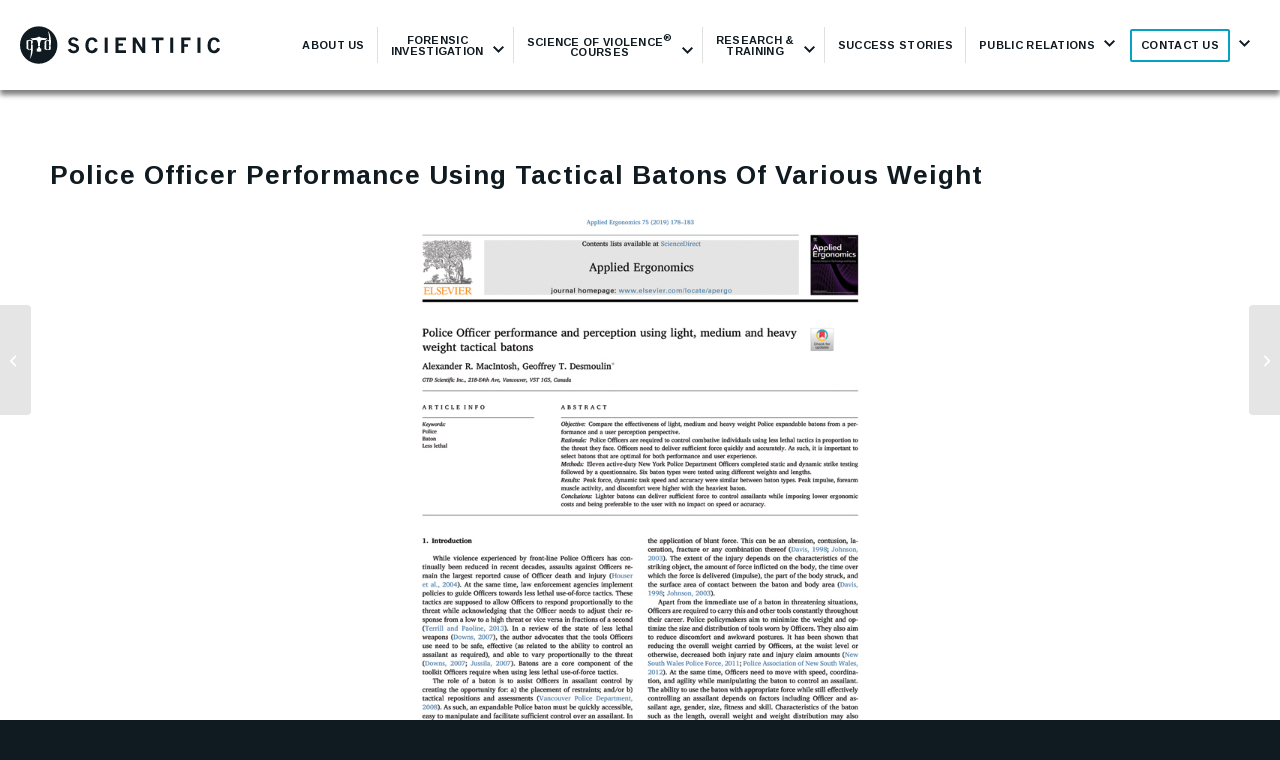

--- FILE ---
content_type: text/html; charset=UTF-8
request_url: https://gtdscientific.com/blog/police-officer-performance-using-tactical-batons-of-various-weight/
body_size: 20428
content:
<!DOCTYPE html>
<html lang="en-US" class="html_stretched responsive av-preloader-disabled  html_header_top html_logo_left html_main_nav_header html_menu_right html_custom html_header_sticky html_header_shrinking_disabled html_mobile_menu_tablet html_header_searchicon_disabled html_content_align_center html_header_unstick_top_disabled html_header_stretch_disabled html_minimal_header html_elegant-blog html_modern-blog html_av-submenu-hidden html_av-submenu-display-click html_av-overlay-side html_av-overlay-side-classic html_16 html_av-submenu-noclone html_entry_id_742 av-cookies-no-cookie-consent av-no-preview av-default-lightbox html_text_menu_active av-mobile-menu-switch-default">
<head>
<meta charset="UTF-8" />


<!-- mobile setting -->
<meta name="viewport" content="width=device-width, initial-scale=1">

<!-- Scripts/CSS and wp_head hook -->
<meta name='robots' content='index, follow, max-image-preview:large, max-snippet:-1, max-video-preview:-1' />
	<style>img:is([sizes="auto" i], [sizes^="auto," i]) { contain-intrinsic-size: 3000px 1500px }</style>
	
	<!-- This site is optimized with the Yoast SEO plugin v26.3 - https://yoast.com/wordpress/plugins/seo/ -->
	<title>Police Officer Performance Using Tactical Batons Of Various Weight</title>
	<meta name="description" content="GTD Scientific published a study to compare the effectiveness of Police expandable batons of different weight. Learn the results here!" />
	<link rel="canonical" href="https://gtdscientific.com/blog/police-officer-performance-using-tactical-batons-of-various-weight/" />
	<meta property="og:locale" content="en_US" />
	<meta property="og:type" content="article" />
	<meta property="og:title" content="Police Officer Performance Using Tactical Batons Of Various Weight" />
	<meta property="og:description" content="GTD Scientific published a study to compare the effectiveness of Police expandable batons of different weight. Learn the results here!" />
	<meta property="og:url" content="https://gtdscientific.com/blog/police-officer-performance-using-tactical-batons-of-various-weight/" />
	<meta property="og:site_name" content="GTD Scientific" />
	<meta property="article:published_time" content="2018-10-31T23:49:47+00:00" />
	<meta property="article:modified_time" content="2021-04-20T22:20:53+00:00" />
	<meta property="og:image" content="https://gtdscientific.com/wp-content/uploads/2018/10/batons.jpg" />
	<meta property="og:image:width" content="600" />
	<meta property="og:image:height" content="800" />
	<meta property="og:image:type" content="image/jpeg" />
	<meta name="author" content="Geoff Desmoulin" />
	<meta name="twitter:card" content="summary_large_image" />
	<meta name="twitter:label1" content="Written by" />
	<meta name="twitter:data1" content="Geoff Desmoulin" />
	<meta name="twitter:label2" content="Est. reading time" />
	<meta name="twitter:data2" content="1 minute" />
	<script type="application/ld+json" class="yoast-schema-graph">{"@context":"https://schema.org","@graph":[{"@type":"WebPage","@id":"https://gtdscientific.com/blog/police-officer-performance-using-tactical-batons-of-various-weight/","url":"https://gtdscientific.com/blog/police-officer-performance-using-tactical-batons-of-various-weight/","name":"Police Officer Performance Using Tactical Batons Of Various Weight","isPartOf":{"@id":"https://gtdscientific.com/#website"},"primaryImageOfPage":{"@id":"https://gtdscientific.com/blog/police-officer-performance-using-tactical-batons-of-various-weight/#primaryimage"},"image":{"@id":"https://gtdscientific.com/blog/police-officer-performance-using-tactical-batons-of-various-weight/#primaryimage"},"thumbnailUrl":"https://gtdscientific.com/wp-content/uploads/2018/10/batons.jpg","datePublished":"2018-10-31T23:49:47+00:00","dateModified":"2021-04-20T22:20:53+00:00","author":{"@id":"https://gtdscientific.com/#/schema/person/a8eb441d605f02049f68964d43127cf6"},"description":"GTD Scientific published a study to compare the effectiveness of Police expandable batons of different weight. Learn the results here!","breadcrumb":{"@id":"https://gtdscientific.com/blog/police-officer-performance-using-tactical-batons-of-various-weight/#breadcrumb"},"inLanguage":"en-US","potentialAction":[{"@type":"ReadAction","target":["https://gtdscientific.com/blog/police-officer-performance-using-tactical-batons-of-various-weight/"]}]},{"@type":"ImageObject","inLanguage":"en-US","@id":"https://gtdscientific.com/blog/police-officer-performance-using-tactical-batons-of-various-weight/#primaryimage","url":"https://gtdscientific.com/wp-content/uploads/2018/10/batons.jpg","contentUrl":"https://gtdscientific.com/wp-content/uploads/2018/10/batons.jpg","width":600,"height":800},{"@type":"BreadcrumbList","@id":"https://gtdscientific.com/blog/police-officer-performance-using-tactical-batons-of-various-weight/#breadcrumb","itemListElement":[{"@type":"ListItem","position":1,"name":"Home","item":"https://gtdscientific.com/gtd-scientific/"},{"@type":"ListItem","position":2,"name":"Police Officer Performance Using Tactical Batons Of Various Weight"}]},{"@type":"WebSite","@id":"https://gtdscientific.com/#website","url":"https://gtdscientific.com/","name":"GTD Scientific","description":"GTD Scientific provides Forensic Investigation, Applied Research and Training services","potentialAction":[{"@type":"SearchAction","target":{"@type":"EntryPoint","urlTemplate":"https://gtdscientific.com/?s={search_term_string}"},"query-input":{"@type":"PropertyValueSpecification","valueRequired":true,"valueName":"search_term_string"}}],"inLanguage":"en-US"},{"@type":"Person","@id":"https://gtdscientific.com/#/schema/person/a8eb441d605f02049f68964d43127cf6","name":"Geoff Desmoulin","image":{"@type":"ImageObject","inLanguage":"en-US","@id":"https://gtdscientific.com/#/schema/person/image/","url":"https://secure.gravatar.com/avatar/9312818e54873df577fa5f9ebc142d6e76c9b707b281da6059bd539f2cc13efc?s=96&d=mm&r=g","contentUrl":"https://secure.gravatar.com/avatar/9312818e54873df577fa5f9ebc142d6e76c9b707b281da6059bd539f2cc13efc?s=96&d=mm&r=g","caption":"Geoff Desmoulin"}}]}</script>
	<!-- / Yoast SEO plugin. -->


<link rel="alternate" type="application/rss+xml" title="GTD Scientific &raquo; Feed" href="https://gtdscientific.com/feed/" />
<link rel="alternate" type="application/rss+xml" title="GTD Scientific &raquo; Comments Feed" href="https://gtdscientific.com/comments/feed/" />
<link rel="alternate" type="text/calendar" title="GTD Scientific &raquo; iCal Feed" href="https://gtdscientific.com/webinars/?ical=1" />

<!-- google webfont font replacement -->

			<script type='text/javascript'>

				(function() {

					/*	check if webfonts are disabled by user setting via cookie - or user must opt in.	*/
					var html = document.getElementsByTagName('html')[0];
					var cookie_check = html.className.indexOf('av-cookies-needs-opt-in') >= 0 || html.className.indexOf('av-cookies-can-opt-out') >= 0;
					var allow_continue = true;
					var silent_accept_cookie = html.className.indexOf('av-cookies-user-silent-accept') >= 0;

					if( cookie_check && ! silent_accept_cookie )
					{
						if( ! document.cookie.match(/aviaCookieConsent/) || html.className.indexOf('av-cookies-session-refused') >= 0 )
						{
							allow_continue = false;
						}
						else
						{
							if( ! document.cookie.match(/aviaPrivacyRefuseCookiesHideBar/) )
							{
								allow_continue = false;
							}
							else if( ! document.cookie.match(/aviaPrivacyEssentialCookiesEnabled/) )
							{
								allow_continue = false;
							}
							else if( document.cookie.match(/aviaPrivacyGoogleWebfontsDisabled/) )
							{
								allow_continue = false;
							}
						}
					}

					if( allow_continue )
					{
						var f = document.createElement('link');

						f.type 	= 'text/css';
						f.rel 	= 'stylesheet';
						f.href 	= 'https://fonts.googleapis.com/css?family=Arimo:400,700&display=auto';
						f.id 	= 'avia-google-webfont';

						document.getElementsByTagName('head')[0].appendChild(f);
					}
				})();

			</script>
			<link rel='stylesheet' id='avia-grid-css' href='https://gtdscientific.com/wp-content/themes/enfold/css/grid.css?ver=7.1.3' type='text/css' media='all' />
<link rel='stylesheet' id='avia-base-css' href='https://gtdscientific.com/wp-content/themes/enfold/css/base.css?ver=7.1.3' type='text/css' media='all' />
<link rel='stylesheet' id='avia-layout-css' href='https://gtdscientific.com/wp-content/themes/enfold/css/layout.css?ver=7.1.3' type='text/css' media='all' />
<link rel='stylesheet' id='avia-module-audioplayer-css' href='https://gtdscientific.com/wp-content/themes/enfold/config-templatebuilder/avia-shortcodes/audio-player/audio-player.css?ver=7.1.3' type='text/css' media='all' />
<link rel='stylesheet' id='avia-module-blog-css' href='https://gtdscientific.com/wp-content/themes/enfold/config-templatebuilder/avia-shortcodes/blog/blog.css?ver=7.1.3' type='text/css' media='all' />
<link rel='stylesheet' id='avia-module-postslider-css' href='https://gtdscientific.com/wp-content/themes/enfold/config-templatebuilder/avia-shortcodes/postslider/postslider.css?ver=7.1.3' type='text/css' media='all' />
<link rel='stylesheet' id='avia-module-button-css' href='https://gtdscientific.com/wp-content/themes/enfold/config-templatebuilder/avia-shortcodes/buttons/buttons.css?ver=7.1.3' type='text/css' media='all' />
<link rel='stylesheet' id='avia-module-buttonrow-css' href='https://gtdscientific.com/wp-content/themes/enfold/config-templatebuilder/avia-shortcodes/buttonrow/buttonrow.css?ver=7.1.3' type='text/css' media='all' />
<link rel='stylesheet' id='avia-module-button-fullwidth-css' href='https://gtdscientific.com/wp-content/themes/enfold/config-templatebuilder/avia-shortcodes/buttons_fullwidth/buttons_fullwidth.css?ver=7.1.3' type='text/css' media='all' />
<link rel='stylesheet' id='avia-module-catalogue-css' href='https://gtdscientific.com/wp-content/themes/enfold/config-templatebuilder/avia-shortcodes/catalogue/catalogue.css?ver=7.1.3' type='text/css' media='all' />
<link rel='stylesheet' id='avia-module-comments-css' href='https://gtdscientific.com/wp-content/themes/enfold/config-templatebuilder/avia-shortcodes/comments/comments.css?ver=7.1.3' type='text/css' media='all' />
<link rel='stylesheet' id='avia-module-contact-css' href='https://gtdscientific.com/wp-content/themes/enfold/config-templatebuilder/avia-shortcodes/contact/contact.css?ver=7.1.3' type='text/css' media='all' />
<link rel='stylesheet' id='avia-module-slideshow-css' href='https://gtdscientific.com/wp-content/themes/enfold/config-templatebuilder/avia-shortcodes/slideshow/slideshow.css?ver=7.1.3' type='text/css' media='all' />
<link rel='stylesheet' id='avia-module-slideshow-contentpartner-css' href='https://gtdscientific.com/wp-content/themes/enfold/config-templatebuilder/avia-shortcodes/contentslider/contentslider.css?ver=7.1.3' type='text/css' media='all' />
<link rel='stylesheet' id='avia-module-countdown-css' href='https://gtdscientific.com/wp-content/themes/enfold/config-templatebuilder/avia-shortcodes/countdown/countdown.css?ver=7.1.3' type='text/css' media='all' />
<link rel='stylesheet' id='avia-module-dynamic-field-css' href='https://gtdscientific.com/wp-content/themes/enfold/config-templatebuilder/avia-shortcodes/dynamic_field/dynamic_field.css?ver=7.1.3' type='text/css' media='all' />
<link rel='stylesheet' id='avia-module-events-upcoming-css' href='https://gtdscientific.com/wp-content/themes/enfold/config-templatebuilder/avia-shortcodes/events_upcoming/events_upcoming.css?ver=7.1.3' type='text/css' media='all' />
<link rel='stylesheet' id='avia-module-gallery-css' href='https://gtdscientific.com/wp-content/themes/enfold/config-templatebuilder/avia-shortcodes/gallery/gallery.css?ver=7.1.3' type='text/css' media='all' />
<link rel='stylesheet' id='avia-module-gallery-hor-css' href='https://gtdscientific.com/wp-content/themes/enfold/config-templatebuilder/avia-shortcodes/gallery_horizontal/gallery_horizontal.css?ver=7.1.3' type='text/css' media='all' />
<link rel='stylesheet' id='avia-module-maps-css' href='https://gtdscientific.com/wp-content/themes/enfold/config-templatebuilder/avia-shortcodes/google_maps/google_maps.css?ver=7.1.3' type='text/css' media='all' />
<link rel='stylesheet' id='avia-module-gridrow-css' href='https://gtdscientific.com/wp-content/themes/enfold/config-templatebuilder/avia-shortcodes/grid_row/grid_row.css?ver=7.1.3' type='text/css' media='all' />
<link rel='stylesheet' id='avia-module-heading-css' href='https://gtdscientific.com/wp-content/themes/enfold/config-templatebuilder/avia-shortcodes/heading/heading.css?ver=7.1.3' type='text/css' media='all' />
<link rel='stylesheet' id='avia-module-rotator-css' href='https://gtdscientific.com/wp-content/themes/enfold/config-templatebuilder/avia-shortcodes/headline_rotator/headline_rotator.css?ver=7.1.3' type='text/css' media='all' />
<link rel='stylesheet' id='avia-module-hr-css' href='https://gtdscientific.com/wp-content/themes/enfold/config-templatebuilder/avia-shortcodes/hr/hr.css?ver=7.1.3' type='text/css' media='all' />
<link rel='stylesheet' id='avia-module-icon-css' href='https://gtdscientific.com/wp-content/themes/enfold/config-templatebuilder/avia-shortcodes/icon/icon.css?ver=7.1.3' type='text/css' media='all' />
<link rel='stylesheet' id='avia-module-icon-circles-css' href='https://gtdscientific.com/wp-content/themes/enfold/config-templatebuilder/avia-shortcodes/icon_circles/icon_circles.css?ver=7.1.3' type='text/css' media='all' />
<link rel='stylesheet' id='avia-module-iconbox-css' href='https://gtdscientific.com/wp-content/themes/enfold/config-templatebuilder/avia-shortcodes/iconbox/iconbox.css?ver=7.1.3' type='text/css' media='all' />
<link rel='stylesheet' id='avia-module-icongrid-css' href='https://gtdscientific.com/wp-content/themes/enfold/config-templatebuilder/avia-shortcodes/icongrid/icongrid.css?ver=7.1.3' type='text/css' media='all' />
<link rel='stylesheet' id='avia-module-iconlist-css' href='https://gtdscientific.com/wp-content/themes/enfold/config-templatebuilder/avia-shortcodes/iconlist/iconlist.css?ver=7.1.3' type='text/css' media='all' />
<link rel='stylesheet' id='avia-module-image-css' href='https://gtdscientific.com/wp-content/themes/enfold/config-templatebuilder/avia-shortcodes/image/image.css?ver=7.1.3' type='text/css' media='all' />
<link rel='stylesheet' id='avia-module-image-diff-css' href='https://gtdscientific.com/wp-content/themes/enfold/config-templatebuilder/avia-shortcodes/image_diff/image_diff.css?ver=7.1.3' type='text/css' media='all' />
<link rel='stylesheet' id='avia-module-hotspot-css' href='https://gtdscientific.com/wp-content/themes/enfold/config-templatebuilder/avia-shortcodes/image_hotspots/image_hotspots.css?ver=7.1.3' type='text/css' media='all' />
<link rel='stylesheet' id='avia-module-sc-lottie-animation-css' href='https://gtdscientific.com/wp-content/themes/enfold/config-templatebuilder/avia-shortcodes/lottie_animation/lottie_animation.css?ver=7.1.3' type='text/css' media='all' />
<link rel='stylesheet' id='avia-module-magazine-css' href='https://gtdscientific.com/wp-content/themes/enfold/config-templatebuilder/avia-shortcodes/magazine/magazine.css?ver=7.1.3' type='text/css' media='all' />
<link rel='stylesheet' id='avia-module-masonry-css' href='https://gtdscientific.com/wp-content/themes/enfold/config-templatebuilder/avia-shortcodes/masonry_entries/masonry_entries.css?ver=7.1.3' type='text/css' media='all' />
<link rel='stylesheet' id='avia-siteloader-css' href='https://gtdscientific.com/wp-content/themes/enfold/css/avia-snippet-site-preloader.css?ver=7.1.3' type='text/css' media='all' />
<link rel='stylesheet' id='avia-module-menu-css' href='https://gtdscientific.com/wp-content/themes/enfold/config-templatebuilder/avia-shortcodes/menu/menu.css?ver=7.1.3' type='text/css' media='all' />
<link rel='stylesheet' id='avia-module-notification-css' href='https://gtdscientific.com/wp-content/themes/enfold/config-templatebuilder/avia-shortcodes/notification/notification.css?ver=7.1.3' type='text/css' media='all' />
<link rel='stylesheet' id='avia-module-numbers-css' href='https://gtdscientific.com/wp-content/themes/enfold/config-templatebuilder/avia-shortcodes/numbers/numbers.css?ver=7.1.3' type='text/css' media='all' />
<link rel='stylesheet' id='avia-module-portfolio-css' href='https://gtdscientific.com/wp-content/themes/enfold/config-templatebuilder/avia-shortcodes/portfolio/portfolio.css?ver=7.1.3' type='text/css' media='all' />
<link rel='stylesheet' id='avia-module-post-metadata-css' href='https://gtdscientific.com/wp-content/themes/enfold/config-templatebuilder/avia-shortcodes/post_metadata/post_metadata.css?ver=7.1.3' type='text/css' media='all' />
<link rel='stylesheet' id='avia-module-progress-bar-css' href='https://gtdscientific.com/wp-content/themes/enfold/config-templatebuilder/avia-shortcodes/progressbar/progressbar.css?ver=7.1.3' type='text/css' media='all' />
<link rel='stylesheet' id='avia-module-promobox-css' href='https://gtdscientific.com/wp-content/themes/enfold/config-templatebuilder/avia-shortcodes/promobox/promobox.css?ver=7.1.3' type='text/css' media='all' />
<link rel='stylesheet' id='avia-sc-search-css' href='https://gtdscientific.com/wp-content/themes/enfold/config-templatebuilder/avia-shortcodes/search/search.css?ver=7.1.3' type='text/css' media='all' />
<link rel='stylesheet' id='avia-module-slideshow-accordion-css' href='https://gtdscientific.com/wp-content/themes/enfold/config-templatebuilder/avia-shortcodes/slideshow_accordion/slideshow_accordion.css?ver=7.1.3' type='text/css' media='all' />
<link rel='stylesheet' id='avia-module-slideshow-feature-image-css' href='https://gtdscientific.com/wp-content/themes/enfold/config-templatebuilder/avia-shortcodes/slideshow_feature_image/slideshow_feature_image.css?ver=7.1.3' type='text/css' media='all' />
<link rel='stylesheet' id='avia-module-slideshow-fullsize-css' href='https://gtdscientific.com/wp-content/themes/enfold/config-templatebuilder/avia-shortcodes/slideshow_fullsize/slideshow_fullsize.css?ver=7.1.3' type='text/css' media='all' />
<link rel='stylesheet' id='avia-module-slideshow-fullscreen-css' href='https://gtdscientific.com/wp-content/themes/enfold/config-templatebuilder/avia-shortcodes/slideshow_fullscreen/slideshow_fullscreen.css?ver=7.1.3' type='text/css' media='all' />
<link rel='stylesheet' id='avia-module-slideshow-ls-css' href='https://gtdscientific.com/wp-content/themes/enfold/config-templatebuilder/avia-shortcodes/slideshow_layerslider/slideshow_layerslider.css?ver=7.1.3' type='text/css' media='all' />
<link rel='stylesheet' id='avia-module-social-css' href='https://gtdscientific.com/wp-content/themes/enfold/config-templatebuilder/avia-shortcodes/social_share/social_share.css?ver=7.1.3' type='text/css' media='all' />
<link rel='stylesheet' id='avia-module-tabsection-css' href='https://gtdscientific.com/wp-content/themes/enfold/config-templatebuilder/avia-shortcodes/tab_section/tab_section.css?ver=7.1.3' type='text/css' media='all' />
<link rel='stylesheet' id='avia-module-table-css' href='https://gtdscientific.com/wp-content/themes/enfold/config-templatebuilder/avia-shortcodes/table/table.css?ver=7.1.3' type='text/css' media='all' />
<link rel='stylesheet' id='avia-module-tabs-css' href='https://gtdscientific.com/wp-content/themes/enfold/config-templatebuilder/avia-shortcodes/tabs/tabs.css?ver=7.1.3' type='text/css' media='all' />
<link rel='stylesheet' id='avia-module-team-css' href='https://gtdscientific.com/wp-content/themes/enfold/config-templatebuilder/avia-shortcodes/team/team.css?ver=7.1.3' type='text/css' media='all' />
<link rel='stylesheet' id='avia-module-testimonials-css' href='https://gtdscientific.com/wp-content/themes/enfold/config-templatebuilder/avia-shortcodes/testimonials/testimonials.css?ver=7.1.3' type='text/css' media='all' />
<link rel='stylesheet' id='avia-module-timeline-css' href='https://gtdscientific.com/wp-content/themes/enfold/config-templatebuilder/avia-shortcodes/timeline/timeline.css?ver=7.1.3' type='text/css' media='all' />
<link rel='stylesheet' id='avia-module-toggles-css' href='https://gtdscientific.com/wp-content/themes/enfold/config-templatebuilder/avia-shortcodes/toggles/toggles.css?ver=7.1.3' type='text/css' media='all' />
<link rel='stylesheet' id='avia-module-video-css' href='https://gtdscientific.com/wp-content/themes/enfold/config-templatebuilder/avia-shortcodes/video/video.css?ver=7.1.3' type='text/css' media='all' />
<link rel='stylesheet' id='wp-block-library-css' href='https://gtdscientific.com/wp-includes/css/dist/block-library/style.min.css?ver=6.8.3' type='text/css' media='all' />
<style id='safe-svg-svg-icon-style-inline-css' type='text/css'>
.safe-svg-cover{text-align:center}.safe-svg-cover .safe-svg-inside{display:inline-block;max-width:100%}.safe-svg-cover svg{fill:currentColor;height:100%;max-height:100%;max-width:100%;width:100%}

</style>
<link rel='stylesheet' id='wp-components-css' href='https://gtdscientific.com/wp-includes/css/dist/components/style.min.css?ver=6.8.3' type='text/css' media='all' />
<link rel='stylesheet' id='wp-preferences-css' href='https://gtdscientific.com/wp-includes/css/dist/preferences/style.min.css?ver=6.8.3' type='text/css' media='all' />
<link rel='stylesheet' id='wp-block-editor-css' href='https://gtdscientific.com/wp-includes/css/dist/block-editor/style.min.css?ver=6.8.3' type='text/css' media='all' />
<link rel='stylesheet' id='popup-maker-block-library-style-css' href='https://gtdscientific.com/wp-content/plugins/popup-maker/dist/packages/block-library-style.css?ver=dbea705cfafe089d65f1' type='text/css' media='all' />
<style id='global-styles-inline-css' type='text/css'>
:root{--wp--preset--aspect-ratio--square: 1;--wp--preset--aspect-ratio--4-3: 4/3;--wp--preset--aspect-ratio--3-4: 3/4;--wp--preset--aspect-ratio--3-2: 3/2;--wp--preset--aspect-ratio--2-3: 2/3;--wp--preset--aspect-ratio--16-9: 16/9;--wp--preset--aspect-ratio--9-16: 9/16;--wp--preset--color--black: #000000;--wp--preset--color--cyan-bluish-gray: #abb8c3;--wp--preset--color--white: #ffffff;--wp--preset--color--pale-pink: #f78da7;--wp--preset--color--vivid-red: #cf2e2e;--wp--preset--color--luminous-vivid-orange: #ff6900;--wp--preset--color--luminous-vivid-amber: #fcb900;--wp--preset--color--light-green-cyan: #7bdcb5;--wp--preset--color--vivid-green-cyan: #00d084;--wp--preset--color--pale-cyan-blue: #8ed1fc;--wp--preset--color--vivid-cyan-blue: #0693e3;--wp--preset--color--vivid-purple: #9b51e0;--wp--preset--color--metallic-red: #b02b2c;--wp--preset--color--maximum-yellow-red: #edae44;--wp--preset--color--yellow-sun: #eeee22;--wp--preset--color--palm-leaf: #83a846;--wp--preset--color--aero: #7bb0e7;--wp--preset--color--old-lavender: #745f7e;--wp--preset--color--steel-teal: #5f8789;--wp--preset--color--raspberry-pink: #d65799;--wp--preset--color--medium-turquoise: #4ecac2;--wp--preset--gradient--vivid-cyan-blue-to-vivid-purple: linear-gradient(135deg,rgba(6,147,227,1) 0%,rgb(155,81,224) 100%);--wp--preset--gradient--light-green-cyan-to-vivid-green-cyan: linear-gradient(135deg,rgb(122,220,180) 0%,rgb(0,208,130) 100%);--wp--preset--gradient--luminous-vivid-amber-to-luminous-vivid-orange: linear-gradient(135deg,rgba(252,185,0,1) 0%,rgba(255,105,0,1) 100%);--wp--preset--gradient--luminous-vivid-orange-to-vivid-red: linear-gradient(135deg,rgba(255,105,0,1) 0%,rgb(207,46,46) 100%);--wp--preset--gradient--very-light-gray-to-cyan-bluish-gray: linear-gradient(135deg,rgb(238,238,238) 0%,rgb(169,184,195) 100%);--wp--preset--gradient--cool-to-warm-spectrum: linear-gradient(135deg,rgb(74,234,220) 0%,rgb(151,120,209) 20%,rgb(207,42,186) 40%,rgb(238,44,130) 60%,rgb(251,105,98) 80%,rgb(254,248,76) 100%);--wp--preset--gradient--blush-light-purple: linear-gradient(135deg,rgb(255,206,236) 0%,rgb(152,150,240) 100%);--wp--preset--gradient--blush-bordeaux: linear-gradient(135deg,rgb(254,205,165) 0%,rgb(254,45,45) 50%,rgb(107,0,62) 100%);--wp--preset--gradient--luminous-dusk: linear-gradient(135deg,rgb(255,203,112) 0%,rgb(199,81,192) 50%,rgb(65,88,208) 100%);--wp--preset--gradient--pale-ocean: linear-gradient(135deg,rgb(255,245,203) 0%,rgb(182,227,212) 50%,rgb(51,167,181) 100%);--wp--preset--gradient--electric-grass: linear-gradient(135deg,rgb(202,248,128) 0%,rgb(113,206,126) 100%);--wp--preset--gradient--midnight: linear-gradient(135deg,rgb(2,3,129) 0%,rgb(40,116,252) 100%);--wp--preset--font-size--small: 1rem;--wp--preset--font-size--medium: 1.125rem;--wp--preset--font-size--large: 1.75rem;--wp--preset--font-size--x-large: clamp(1.75rem, 3vw, 2.25rem);--wp--preset--spacing--20: 0.44rem;--wp--preset--spacing--30: 0.67rem;--wp--preset--spacing--40: 1rem;--wp--preset--spacing--50: 1.5rem;--wp--preset--spacing--60: 2.25rem;--wp--preset--spacing--70: 3.38rem;--wp--preset--spacing--80: 5.06rem;--wp--preset--shadow--natural: 6px 6px 9px rgba(0, 0, 0, 0.2);--wp--preset--shadow--deep: 12px 12px 50px rgba(0, 0, 0, 0.4);--wp--preset--shadow--sharp: 6px 6px 0px rgba(0, 0, 0, 0.2);--wp--preset--shadow--outlined: 6px 6px 0px -3px rgba(255, 255, 255, 1), 6px 6px rgba(0, 0, 0, 1);--wp--preset--shadow--crisp: 6px 6px 0px rgba(0, 0, 0, 1);}:root { --wp--style--global--content-size: 800px;--wp--style--global--wide-size: 1130px; }:where(body) { margin: 0; }.wp-site-blocks > .alignleft { float: left; margin-right: 2em; }.wp-site-blocks > .alignright { float: right; margin-left: 2em; }.wp-site-blocks > .aligncenter { justify-content: center; margin-left: auto; margin-right: auto; }:where(.is-layout-flex){gap: 0.5em;}:where(.is-layout-grid){gap: 0.5em;}.is-layout-flow > .alignleft{float: left;margin-inline-start: 0;margin-inline-end: 2em;}.is-layout-flow > .alignright{float: right;margin-inline-start: 2em;margin-inline-end: 0;}.is-layout-flow > .aligncenter{margin-left: auto !important;margin-right: auto !important;}.is-layout-constrained > .alignleft{float: left;margin-inline-start: 0;margin-inline-end: 2em;}.is-layout-constrained > .alignright{float: right;margin-inline-start: 2em;margin-inline-end: 0;}.is-layout-constrained > .aligncenter{margin-left: auto !important;margin-right: auto !important;}.is-layout-constrained > :where(:not(.alignleft):not(.alignright):not(.alignfull)){max-width: var(--wp--style--global--content-size);margin-left: auto !important;margin-right: auto !important;}.is-layout-constrained > .alignwide{max-width: var(--wp--style--global--wide-size);}body .is-layout-flex{display: flex;}.is-layout-flex{flex-wrap: wrap;align-items: center;}.is-layout-flex > :is(*, div){margin: 0;}body .is-layout-grid{display: grid;}.is-layout-grid > :is(*, div){margin: 0;}body{padding-top: 0px;padding-right: 0px;padding-bottom: 0px;padding-left: 0px;}a:where(:not(.wp-element-button)){text-decoration: underline;}:root :where(.wp-element-button, .wp-block-button__link){background-color: #32373c;border-width: 0;color: #fff;font-family: inherit;font-size: inherit;line-height: inherit;padding: calc(0.667em + 2px) calc(1.333em + 2px);text-decoration: none;}.has-black-color{color: var(--wp--preset--color--black) !important;}.has-cyan-bluish-gray-color{color: var(--wp--preset--color--cyan-bluish-gray) !important;}.has-white-color{color: var(--wp--preset--color--white) !important;}.has-pale-pink-color{color: var(--wp--preset--color--pale-pink) !important;}.has-vivid-red-color{color: var(--wp--preset--color--vivid-red) !important;}.has-luminous-vivid-orange-color{color: var(--wp--preset--color--luminous-vivid-orange) !important;}.has-luminous-vivid-amber-color{color: var(--wp--preset--color--luminous-vivid-amber) !important;}.has-light-green-cyan-color{color: var(--wp--preset--color--light-green-cyan) !important;}.has-vivid-green-cyan-color{color: var(--wp--preset--color--vivid-green-cyan) !important;}.has-pale-cyan-blue-color{color: var(--wp--preset--color--pale-cyan-blue) !important;}.has-vivid-cyan-blue-color{color: var(--wp--preset--color--vivid-cyan-blue) !important;}.has-vivid-purple-color{color: var(--wp--preset--color--vivid-purple) !important;}.has-metallic-red-color{color: var(--wp--preset--color--metallic-red) !important;}.has-maximum-yellow-red-color{color: var(--wp--preset--color--maximum-yellow-red) !important;}.has-yellow-sun-color{color: var(--wp--preset--color--yellow-sun) !important;}.has-palm-leaf-color{color: var(--wp--preset--color--palm-leaf) !important;}.has-aero-color{color: var(--wp--preset--color--aero) !important;}.has-old-lavender-color{color: var(--wp--preset--color--old-lavender) !important;}.has-steel-teal-color{color: var(--wp--preset--color--steel-teal) !important;}.has-raspberry-pink-color{color: var(--wp--preset--color--raspberry-pink) !important;}.has-medium-turquoise-color{color: var(--wp--preset--color--medium-turquoise) !important;}.has-black-background-color{background-color: var(--wp--preset--color--black) !important;}.has-cyan-bluish-gray-background-color{background-color: var(--wp--preset--color--cyan-bluish-gray) !important;}.has-white-background-color{background-color: var(--wp--preset--color--white) !important;}.has-pale-pink-background-color{background-color: var(--wp--preset--color--pale-pink) !important;}.has-vivid-red-background-color{background-color: var(--wp--preset--color--vivid-red) !important;}.has-luminous-vivid-orange-background-color{background-color: var(--wp--preset--color--luminous-vivid-orange) !important;}.has-luminous-vivid-amber-background-color{background-color: var(--wp--preset--color--luminous-vivid-amber) !important;}.has-light-green-cyan-background-color{background-color: var(--wp--preset--color--light-green-cyan) !important;}.has-vivid-green-cyan-background-color{background-color: var(--wp--preset--color--vivid-green-cyan) !important;}.has-pale-cyan-blue-background-color{background-color: var(--wp--preset--color--pale-cyan-blue) !important;}.has-vivid-cyan-blue-background-color{background-color: var(--wp--preset--color--vivid-cyan-blue) !important;}.has-vivid-purple-background-color{background-color: var(--wp--preset--color--vivid-purple) !important;}.has-metallic-red-background-color{background-color: var(--wp--preset--color--metallic-red) !important;}.has-maximum-yellow-red-background-color{background-color: var(--wp--preset--color--maximum-yellow-red) !important;}.has-yellow-sun-background-color{background-color: var(--wp--preset--color--yellow-sun) !important;}.has-palm-leaf-background-color{background-color: var(--wp--preset--color--palm-leaf) !important;}.has-aero-background-color{background-color: var(--wp--preset--color--aero) !important;}.has-old-lavender-background-color{background-color: var(--wp--preset--color--old-lavender) !important;}.has-steel-teal-background-color{background-color: var(--wp--preset--color--steel-teal) !important;}.has-raspberry-pink-background-color{background-color: var(--wp--preset--color--raspberry-pink) !important;}.has-medium-turquoise-background-color{background-color: var(--wp--preset--color--medium-turquoise) !important;}.has-black-border-color{border-color: var(--wp--preset--color--black) !important;}.has-cyan-bluish-gray-border-color{border-color: var(--wp--preset--color--cyan-bluish-gray) !important;}.has-white-border-color{border-color: var(--wp--preset--color--white) !important;}.has-pale-pink-border-color{border-color: var(--wp--preset--color--pale-pink) !important;}.has-vivid-red-border-color{border-color: var(--wp--preset--color--vivid-red) !important;}.has-luminous-vivid-orange-border-color{border-color: var(--wp--preset--color--luminous-vivid-orange) !important;}.has-luminous-vivid-amber-border-color{border-color: var(--wp--preset--color--luminous-vivid-amber) !important;}.has-light-green-cyan-border-color{border-color: var(--wp--preset--color--light-green-cyan) !important;}.has-vivid-green-cyan-border-color{border-color: var(--wp--preset--color--vivid-green-cyan) !important;}.has-pale-cyan-blue-border-color{border-color: var(--wp--preset--color--pale-cyan-blue) !important;}.has-vivid-cyan-blue-border-color{border-color: var(--wp--preset--color--vivid-cyan-blue) !important;}.has-vivid-purple-border-color{border-color: var(--wp--preset--color--vivid-purple) !important;}.has-metallic-red-border-color{border-color: var(--wp--preset--color--metallic-red) !important;}.has-maximum-yellow-red-border-color{border-color: var(--wp--preset--color--maximum-yellow-red) !important;}.has-yellow-sun-border-color{border-color: var(--wp--preset--color--yellow-sun) !important;}.has-palm-leaf-border-color{border-color: var(--wp--preset--color--palm-leaf) !important;}.has-aero-border-color{border-color: var(--wp--preset--color--aero) !important;}.has-old-lavender-border-color{border-color: var(--wp--preset--color--old-lavender) !important;}.has-steel-teal-border-color{border-color: var(--wp--preset--color--steel-teal) !important;}.has-raspberry-pink-border-color{border-color: var(--wp--preset--color--raspberry-pink) !important;}.has-medium-turquoise-border-color{border-color: var(--wp--preset--color--medium-turquoise) !important;}.has-vivid-cyan-blue-to-vivid-purple-gradient-background{background: var(--wp--preset--gradient--vivid-cyan-blue-to-vivid-purple) !important;}.has-light-green-cyan-to-vivid-green-cyan-gradient-background{background: var(--wp--preset--gradient--light-green-cyan-to-vivid-green-cyan) !important;}.has-luminous-vivid-amber-to-luminous-vivid-orange-gradient-background{background: var(--wp--preset--gradient--luminous-vivid-amber-to-luminous-vivid-orange) !important;}.has-luminous-vivid-orange-to-vivid-red-gradient-background{background: var(--wp--preset--gradient--luminous-vivid-orange-to-vivid-red) !important;}.has-very-light-gray-to-cyan-bluish-gray-gradient-background{background: var(--wp--preset--gradient--very-light-gray-to-cyan-bluish-gray) !important;}.has-cool-to-warm-spectrum-gradient-background{background: var(--wp--preset--gradient--cool-to-warm-spectrum) !important;}.has-blush-light-purple-gradient-background{background: var(--wp--preset--gradient--blush-light-purple) !important;}.has-blush-bordeaux-gradient-background{background: var(--wp--preset--gradient--blush-bordeaux) !important;}.has-luminous-dusk-gradient-background{background: var(--wp--preset--gradient--luminous-dusk) !important;}.has-pale-ocean-gradient-background{background: var(--wp--preset--gradient--pale-ocean) !important;}.has-electric-grass-gradient-background{background: var(--wp--preset--gradient--electric-grass) !important;}.has-midnight-gradient-background{background: var(--wp--preset--gradient--midnight) !important;}.has-small-font-size{font-size: var(--wp--preset--font-size--small) !important;}.has-medium-font-size{font-size: var(--wp--preset--font-size--medium) !important;}.has-large-font-size{font-size: var(--wp--preset--font-size--large) !important;}.has-x-large-font-size{font-size: var(--wp--preset--font-size--x-large) !important;}
:where(.wp-block-post-template.is-layout-flex){gap: 1.25em;}:where(.wp-block-post-template.is-layout-grid){gap: 1.25em;}
:where(.wp-block-columns.is-layout-flex){gap: 2em;}:where(.wp-block-columns.is-layout-grid){gap: 2em;}
:root :where(.wp-block-pullquote){font-size: 1.5em;line-height: 1.6;}
</style>
<link rel='stylesheet' id='parent-styles-css' href='https://gtdscientific.com/wp-content/themes/enfold/style.css?ver=6.8.3' type='text/css' media='all' />
<link rel='stylesheet' id='child-styles-css' href='https://gtdscientific.com/wp-content/themes/enfold-child/style.css?ver=1.1745520426' type='text/css' media='all' />
<link rel='stylesheet' id='avia-scs-css' href='https://gtdscientific.com/wp-content/themes/enfold/css/shortcodes.css?ver=7.1.3' type='text/css' media='all' />
<link rel='stylesheet' id='avia-fold-unfold-css' href='https://gtdscientific.com/wp-content/themes/enfold/css/avia-snippet-fold-unfold.css?ver=7.1.3' type='text/css' media='all' />
<link rel='stylesheet' id='avia-popup-css-css' href='https://gtdscientific.com/wp-content/themes/enfold/js/aviapopup/magnific-popup.min.css?ver=7.1.3' type='text/css' media='screen' />
<link rel='stylesheet' id='avia-lightbox-css' href='https://gtdscientific.com/wp-content/themes/enfold/css/avia-snippet-lightbox.css?ver=7.1.3' type='text/css' media='screen' />
<link rel='stylesheet' id='avia-widget-css-css' href='https://gtdscientific.com/wp-content/themes/enfold/css/avia-snippet-widget.css?ver=7.1.3' type='text/css' media='screen' />
<link rel='stylesheet' id='avia-dynamic-css' href='https://gtdscientific.com/wp-content/uploads/dynamic_avia/enfold_child.css?ver=694d83f44dab5' type='text/css' media='all' />
<link rel='stylesheet' id='avia-custom-css' href='https://gtdscientific.com/wp-content/themes/enfold/css/custom.css?ver=7.1.3' type='text/css' media='all' />
<link rel='stylesheet' id='avia-style-css' href='https://gtdscientific.com/wp-content/themes/enfold-child/style.css?ver=7.1.3' type='text/css' media='all' />
<link rel='stylesheet' id='caorda-app-css' href='https://gtdscientific.com/wp-content/plugins/caorda-site-enhancements/dist/styles.min.css?ver=2.0.10' type='text/css' media='all' />
<link rel='stylesheet' id='popup-maker-site-css' href='https://gtdscientific.com/wp-content/plugins/popup-maker/dist/assets/site.css?ver=1.21.5' type='text/css' media='all' />
<style id='popup-maker-site-inline-css' type='text/css'>
/* Popup Google Fonts */
@import url('//fonts.googleapis.com/css?family=Montserrat:100');

/* Popup Theme 1472: Light Box */
.pum-theme-1472, .pum-theme-lightbox { background-color: rgba( 0, 0, 0, 0.60 ) } 
.pum-theme-1472 .pum-container, .pum-theme-lightbox .pum-container { padding: 18px; border-radius: 3px; border: 8px solid #05a3c6; box-shadow: 0px 0px 30px 0px rgba( 2, 2, 2, 1.00 ); background-color: rgba( 255, 255, 255, 1.00 ) } 
.pum-theme-1472 .pum-title, .pum-theme-lightbox .pum-title { color: #000000; text-align: left; text-shadow: 0px 0px 0px rgba( 2, 2, 2, 0.23 ); font-family: inherit; font-weight: 100; font-size: 32px; line-height: 36px } 
.pum-theme-1472 .pum-content, .pum-theme-lightbox .pum-content { color: #000000; font-family: inherit; font-weight: 100 } 
.pum-theme-1472 .pum-content + .pum-close, .pum-theme-lightbox .pum-content + .pum-close { position: absolute; height: 26px; width: 26px; left: auto; right: -13px; bottom: auto; top: -13px; padding: 0px; color: #ffffff; font-family: Arial; font-weight: 100; font-size: 24px; line-height: 24px; border: 2px solid #ffffff; border-radius: 26px; box-shadow: 0px 0px 15px 1px rgba( 2, 2, 2, 0.75 ); text-shadow: 0px 0px 0px rgba( 0, 0, 0, 0.23 ); background-color: rgba( 5, 163, 198, 1.00 ) } 

/* Popup Theme 1471: Default Theme */
.pum-theme-1471, .pum-theme-default-theme { background-color: rgba( 255, 255, 255, 1.00 ) } 
.pum-theme-1471 .pum-container, .pum-theme-default-theme .pum-container { padding: 18px; border-radius: 0px; border: 1px none #000000; box-shadow: 1px 1px 3px 0px rgba( 2, 2, 2, 0.23 ); background-color: rgba( 249, 249, 249, 1.00 ) } 
.pum-theme-1471 .pum-title, .pum-theme-default-theme .pum-title { color: #000000; text-align: left; text-shadow: 0px 0px 0px rgba( 2, 2, 2, 0.23 ); font-family: inherit; font-weight: 400; font-size: 32px; font-style: normal; line-height: 36px } 
.pum-theme-1471 .pum-content, .pum-theme-default-theme .pum-content { color: #8c8c8c; font-family: inherit; font-weight: 400; font-style: inherit } 
.pum-theme-1471 .pum-content + .pum-close, .pum-theme-default-theme .pum-content + .pum-close { position: absolute; height: auto; width: auto; left: auto; right: 0px; bottom: auto; top: 0px; padding: 8px; color: #ffffff; font-family: inherit; font-weight: 400; font-size: 12px; font-style: inherit; line-height: 36px; border: 1px none #ffffff; border-radius: 0px; box-shadow: 1px 1px 3px 0px rgba( 2, 2, 2, 0.23 ); text-shadow: 0px 0px 0px rgba( 0, 0, 0, 0.23 ); background-color: rgba( 0, 183, 205, 1.00 ) } 

/* Popup Theme 1473: Enterprise Blue */
.pum-theme-1473, .pum-theme-enterprise-blue { background-color: rgba( 0, 0, 0, 0.70 ) } 
.pum-theme-1473 .pum-container, .pum-theme-enterprise-blue .pum-container { padding: 28px; border-radius: 5px; border: 1px none #000000; box-shadow: 0px 10px 25px 4px rgba( 2, 2, 2, 0.50 ); background-color: rgba( 255, 255, 255, 1.00 ) } 
.pum-theme-1473 .pum-title, .pum-theme-enterprise-blue .pum-title { color: #315b7c; text-align: left; text-shadow: 0px 0px 0px rgba( 2, 2, 2, 0.23 ); font-family: inherit; font-weight: 100; font-size: 34px; line-height: 36px } 
.pum-theme-1473 .pum-content, .pum-theme-enterprise-blue .pum-content { color: #2d2d2d; font-family: inherit; font-weight: 100 } 
.pum-theme-1473 .pum-content + .pum-close, .pum-theme-enterprise-blue .pum-content + .pum-close { position: absolute; height: 28px; width: 28px; left: auto; right: 8px; bottom: auto; top: 8px; padding: 4px; color: #ffffff; font-family: Times New Roman; font-weight: 100; font-size: 20px; line-height: 20px; border: 1px none #ffffff; border-radius: 42px; box-shadow: 0px 0px 0px 0px rgba( 2, 2, 2, 0.23 ); text-shadow: 0px 0px 0px rgba( 0, 0, 0, 0.23 ); background-color: rgba( 49, 91, 124, 1.00 ) } 

/* Popup Theme 1474: Hello Box */
.pum-theme-1474, .pum-theme-hello-box { background-color: rgba( 0, 0, 0, 0.75 ) } 
.pum-theme-1474 .pum-container, .pum-theme-hello-box .pum-container { padding: 30px; border-radius: 80px; border: 14px solid #81d742; box-shadow: 0px 0px 0px 0px rgba( 2, 2, 2, 0.00 ); background-color: rgba( 255, 255, 255, 1.00 ) } 
.pum-theme-1474 .pum-title, .pum-theme-hello-box .pum-title { color: #2d2d2d; text-align: left; text-shadow: 0px 0px 0px rgba( 2, 2, 2, 0.23 ); font-family: Montserrat; font-weight: 100; font-size: 32px; line-height: 36px } 
.pum-theme-1474 .pum-content, .pum-theme-hello-box .pum-content { color: #2d2d2d; font-family: inherit; font-weight: 100 } 
.pum-theme-1474 .pum-content + .pum-close, .pum-theme-hello-box .pum-content + .pum-close { position: absolute; height: auto; width: auto; left: auto; right: -30px; bottom: auto; top: -30px; padding: 0px; color: #2d2d2d; font-family: Times New Roman; font-weight: 100; font-size: 32px; line-height: 28px; border: 1px none #ffffff; border-radius: 28px; box-shadow: 0px 0px 0px 0px rgba( 2, 2, 2, 0.23 ); text-shadow: 0px 0px 0px rgba( 0, 0, 0, 0.23 ); background-color: rgba( 255, 255, 255, 1.00 ) } 

/* Popup Theme 1475: Cutting Edge */
.pum-theme-1475, .pum-theme-cutting-edge { background-color: rgba( 0, 0, 0, 0.50 ) } 
.pum-theme-1475 .pum-container, .pum-theme-cutting-edge .pum-container { padding: 18px; border-radius: 0px; border: 1px none #000000; box-shadow: 0px 10px 25px 0px rgba( 2, 2, 2, 0.50 ); background-color: rgba( 30, 115, 190, 1.00 ) } 
.pum-theme-1475 .pum-title, .pum-theme-cutting-edge .pum-title { color: #ffffff; text-align: left; text-shadow: 0px 0px 0px rgba( 2, 2, 2, 0.23 ); font-family: Sans-Serif; font-weight: 100; font-size: 26px; line-height: 28px } 
.pum-theme-1475 .pum-content, .pum-theme-cutting-edge .pum-content { color: #ffffff; font-family: inherit; font-weight: 100 } 
.pum-theme-1475 .pum-content + .pum-close, .pum-theme-cutting-edge .pum-content + .pum-close { position: absolute; height: 24px; width: 24px; left: auto; right: 0px; bottom: auto; top: 0px; padding: 0px; color: #1e73be; font-family: Times New Roman; font-weight: 100; font-size: 32px; line-height: 24px; border: 1px none #ffffff; border-radius: 0px; box-shadow: -1px 1px 1px 0px rgba( 2, 2, 2, 0.10 ); text-shadow: -1px 1px 1px rgba( 0, 0, 0, 0.10 ); background-color: rgba( 238, 238, 34, 1.00 ) } 

/* Popup Theme 1476: Framed Border */
.pum-theme-1476, .pum-theme-framed-border { background-color: rgba( 255, 255, 255, 0.50 ) } 
.pum-theme-1476 .pum-container, .pum-theme-framed-border .pum-container { padding: 18px; border-radius: 0px; border: 20px outset #dd3333; box-shadow: 1px 1px 3px 0px rgba( 2, 2, 2, 0.97 ) inset; background-color: rgba( 255, 251, 239, 1.00 ) } 
.pum-theme-1476 .pum-title, .pum-theme-framed-border .pum-title { color: #000000; text-align: left; text-shadow: 0px 0px 0px rgba( 2, 2, 2, 0.23 ); font-family: inherit; font-weight: 100; font-size: 32px; line-height: 36px } 
.pum-theme-1476 .pum-content, .pum-theme-framed-border .pum-content { color: #2d2d2d; font-family: inherit; font-weight: 100 } 
.pum-theme-1476 .pum-content + .pum-close, .pum-theme-framed-border .pum-content + .pum-close { position: absolute; height: 20px; width: 20px; left: auto; right: -20px; bottom: auto; top: -20px; padding: 0px; color: #ffffff; font-family: Tahoma; font-weight: 700; font-size: 16px; line-height: 18px; border: 1px none #ffffff; border-radius: 0px; box-shadow: 0px 0px 0px 0px rgba( 2, 2, 2, 0.23 ); text-shadow: 0px 0px 0px rgba( 0, 0, 0, 0.23 ); background-color: rgba( 0, 0, 0, 0.55 ) } 

/* Popup Theme 1477: Floating Bar - Soft Blue */
.pum-theme-1477, .pum-theme-floating-bar { background-color: rgba( 255, 255, 255, 0.00 ) } 
.pum-theme-1477 .pum-container, .pum-theme-floating-bar .pum-container { padding: 8px; border-radius: 0px; border: 1px none #000000; box-shadow: 1px 1px 3px 0px rgba( 2, 2, 2, 0.23 ); background-color: rgba( 238, 246, 252, 1.00 ) } 
.pum-theme-1477 .pum-title, .pum-theme-floating-bar .pum-title { color: #505050; text-align: left; text-shadow: 0px 0px 0px rgba( 2, 2, 2, 0.23 ); font-family: inherit; font-weight: 400; font-size: 32px; line-height: 36px } 
.pum-theme-1477 .pum-content, .pum-theme-floating-bar .pum-content { color: #505050; font-family: inherit; font-weight: 400 } 
.pum-theme-1477 .pum-content + .pum-close, .pum-theme-floating-bar .pum-content + .pum-close { position: absolute; height: 18px; width: 18px; left: auto; right: 5px; bottom: auto; top: 50%; padding: 0px; color: #505050; font-family: Sans-Serif; font-weight: 700; font-size: 15px; line-height: 18px; border: 1px solid #505050; border-radius: 15px; box-shadow: 0px 0px 0px 0px rgba( 2, 2, 2, 0.00 ); text-shadow: 0px 0px 0px rgba( 0, 0, 0, 0.00 ); background-color: rgba( 255, 255, 255, 0.00 ); transform: translate(0, -50%) } 

/* Popup Theme 1478: Content Only - For use with page builders or block editor */
.pum-theme-1478, .pum-theme-content-only { background-color: rgba( 0, 0, 0, 0.70 ) } 
.pum-theme-1478 .pum-container, .pum-theme-content-only .pum-container { padding: 0px; border-radius: 0px; border: 1px none #000000; box-shadow: 0px 0px 0px 0px rgba( 2, 2, 2, 0.00 ) } 
.pum-theme-1478 .pum-title, .pum-theme-content-only .pum-title { color: #000000; text-align: left; text-shadow: 0px 0px 0px rgba( 2, 2, 2, 0.23 ); font-family: inherit; font-weight: 400; font-size: 32px; line-height: 36px } 
.pum-theme-1478 .pum-content, .pum-theme-content-only .pum-content { color: #8c8c8c; font-family: inherit; font-weight: 400 } 
.pum-theme-1478 .pum-content + .pum-close, .pum-theme-content-only .pum-content + .pum-close { position: absolute; height: 18px; width: 18px; left: auto; right: 7px; bottom: auto; top: 7px; padding: 0px; color: #000000; font-family: inherit; font-weight: 700; font-size: 20px; line-height: 20px; border: 1px none #ffffff; border-radius: 15px; box-shadow: 0px 0px 0px 0px rgba( 2, 2, 2, 0.00 ); text-shadow: 0px 0px 0px rgba( 0, 0, 0, 0.00 ); background-color: rgba( 255, 255, 255, 0.00 ) } 

#pum-1535 {z-index: 1999999999}
#pum-1480 {z-index: 1999999999}

</style>
<link rel='stylesheet' id='avia-events-cal-css' href='https://gtdscientific.com/wp-content/themes/enfold/config-events-calendar/event-mod.css?ver=7.1.3' type='text/css' media='all' />
<link rel='stylesheet' id='avia-gravity-css' href='https://gtdscientific.com/wp-content/themes/enfold/config-gravityforms/gravity-mod.css?ver=7.1.3' type='text/css' media='screen' />
<script type="text/javascript" src="https://gtdscientific.com/wp-includes/js/jquery/jquery.min.js?ver=3.7.1" id="jquery-core-js"></script>
<script type="text/javascript" src="https://gtdscientific.com/wp-includes/js/jquery/jquery-migrate.min.js?ver=3.4.1" id="jquery-migrate-js"></script>
<script type="text/javascript" src="https://gtdscientific.com/wp-content/themes/enfold/js/avia-js.js?ver=7.1.3" id="avia-js-js"></script>
<script type="text/javascript" src="https://gtdscientific.com/wp-content/themes/enfold/js/avia-compat.js?ver=7.1.3" id="avia-compat-js"></script>
<link rel="https://api.w.org/" href="https://gtdscientific.com/wp-json/" /><link rel="alternate" title="JSON" type="application/json" href="https://gtdscientific.com/wp-json/wp/v2/posts/742" /><link rel="EditURI" type="application/rsd+xml" title="RSD" href="https://gtdscientific.com/xmlrpc.php?rsd" />
<link rel='shortlink' href='https://gtdscientific.com/?p=742' />
<link rel="alternate" title="oEmbed (JSON)" type="application/json+oembed" href="https://gtdscientific.com/wp-json/oembed/1.0/embed?url=https%3A%2F%2Fgtdscientific.com%2Fblog%2Fpolice-officer-performance-using-tactical-batons-of-various-weight%2F" />
<link rel="alternate" title="oEmbed (XML)" type="text/xml+oembed" href="https://gtdscientific.com/wp-json/oembed/1.0/embed?url=https%3A%2F%2Fgtdscientific.com%2Fblog%2Fpolice-officer-performance-using-tactical-batons-of-various-weight%2F&#038;format=xml" />
<style>
    td.media-icon img[src$=".svg"],
    td.avia-image img {
        width: 100% !important;
        height: auto !important;
    }
</style>
<script>
    window.caorda = window.caorda || {}
    window.caorda.shortcodes = [];
    window.caorda.activeTheme = '';
</script>
<meta name="tec-api-version" content="v1"><meta name="tec-api-origin" content="https://gtdscientific.com"><link rel="alternate" href="https://gtdscientific.com/wp-json/tribe/events/v1/" />
<link rel="icon" href="https://gtdscientific.com/wp-content/uploads/2021/09/GTD_Logotype_Primary_Black_Logo_favcon.png" type="image/png">
<!--[if lt IE 9]><script src="https://gtdscientific.com/wp-content/themes/enfold/js/html5shiv.js"></script><![endif]--><link rel="profile" href="https://gmpg.org/xfn/11" />
<link rel="alternate" type="application/rss+xml" title="GTD Scientific RSS2 Feed" href="https://gtdscientific.com/feed/" />
<link rel="pingback" href="https://gtdscientific.com/xmlrpc.php" />

<style type='text/css' media='screen'>
 #top #header_main > .container, #top #header_main > .container .main_menu  .av-main-nav > li > a, #top #header_main #menu-item-shop .cart_dropdown_link{ height:90px; line-height: 90px; }
 .html_top_nav_header .av-logo-container{ height:90px;  }
 .html_header_top.html_header_sticky #top #wrap_all #main{ padding-top:88px; } 
</style>
<!-- Google Tag Manager -->
<script>(function(w,d,s,l,i){w[l]=w[l]||[];w[l].push({'gtm.start':
new Date().getTime(),event:'gtm.js'});var f=d.getElementsByTagName(s)[0],
j=d.createElement(s),dl=l!='dataLayer'?'&l='+l:'';j.async=true;j.src=
'https://www.googletagmanager.com/gtm.js?id='+i+dl;f.parentNode.insertBefore(j,f);
})(window,document,'script','dataLayer','GTM-MNNTRKV');</script>
<!-- End Google Tag Manager -->		<style type="text/css" id="wp-custom-css">
			
#scroll-top-link {
    display: block!important;
}

#logo-grid img {
	margin-bottom: 12px;
	max-height: 100px;
}
#logo-grid p {
	font-size: 12px;
	letter-spacing: .4px;
	line-height: 150%;
}
#logo-grid .avia_textblock h2 {
	text-transform: uppercase;
	letter-spacing: 1px;
	color: #000;
}
#logo-grid .avia_textblock hr {
	border: solid 1px #05a2c6!important;
}
.common-list ul {
	list-style-type: none;
}
.common-list li:before {
	background-color: #05a2c6;
	border-radius: 50%;
	content: "";
	display: inline-block;
	margin-right: 15px;
	margin-bottom: 2px;
	height: 10px;
	width: 10px;
}
body div .avia-button, .avia_image {
	border-radius: 0;
}
#tinycol-2 {
	text-align: center;
}
#tinycol-2 .flex_column {
	float: none;
	display: inline-block;
	vertical-align: top;
}

.avia-builder-el-3 .av-content-full {
	padding-bottom: 10px!important;
}
.avia-builder-el-18 .av-content-full {
	padding-top: 10px!important;
}
#page-title-banner h1 {
	margin-top: 0px;
	font-size: 40px;
	letter-spacing: 3px;
}
#page-title-banner hr {
	border: solid 1px #05a2c6!important;
}
#page-title-banner p {
	font-size: 18px;
	letter-spacing: .4px;
	line-height: 220%;
}

.logo img {
	padding-top: 17px;
}

.avia-menu-text {
	font-weight: bold!important;
	text-transform: uppercase;
	font-size: 13px;
	letter-spacing: .3px;
}
span.menu-break {
	display: block;
	line-height: 100%;
	bottom: 35px;
	position: relative;
}
.menu-item-top-level {
	text-align: center;
}
.column-top-margin {
	padding-top: 0px;
	margin-top: 0px
}
.flex_column h2 {
	color: #05A2C6;
	text-transform: none!important;
	font-size: 22px;
}
.flex_column p {
	font-size: 18px;
	line-height: 160%;
}
.avia-button-center {
	padding-top: 40px
}
.av_font_icon.av-icon-style-border .av-icon-char {
	padding: 15px;
	margin: 0px 15px;
	border: solid 2px #05a2c6;
}
.av_font_icon.av-icon-style-border a:hover {
	border: solid 2px #064CB6!important;
}
#darksection h2 {
	color: white;
	text-transform: uppercase!important;
	font-size: 22px;
	margin-bottom: 30px
}
.footer_color {
	border-top: solid 6px #05a2c6
}
#footer #media_image-2 {
	margin: 30px 0px 0px 0px;
}
#footer #text-2 {
	margin-top: 0px!important;
}
#footer small {
	font-size: 13px;
	color: #ccc;
}
#footer #text-4 .textwidget p, #footer #text-3 .textwidget p {
	line-height: 280%;
	font-size: 19px;
	text-decoration: underline;
	text-transform: uppercase;
	letter-spacing: 0px
}

@media only screen and (max-width: 767px) {
.address-map-section .av-42tz2-6a0b65b66e4bab879cc8e4d3345708ca {
	padding: 0!important;
	margin-top: 30px
	}
	
	.address-map-section iframe {
	width: 100%;
	max-width: 100%
	}
}

/* Kajabi form */
.country-field.kajabi-form__form-item {
    display: none;
}

#kajabi-form button.kajabi-form__btn {
	  color: #05a3c6;
    transition: all 0.4s ease-in-out;
	  border: 3px solid #05a2c6;
    padding: 12px 20px;
	  background: transparent !important;
	  display: block;
	  margin: 0 auto;
	  text-align: center;
	  font-size: 18px;
	  font-weight: bold;
    letter-spacing: 3px;
    text-transform: uppercase;
}

#kajabi-form button.kajabi-form__btn:hover {
	border-color: #064cb6;
	color: #064cb6;
}		</style>
		<style type="text/css">
		@font-face {font-family: 'entypo-fontello-enfold'; font-weight: normal; font-style: normal; font-display: auto;
		src: url('https://gtdscientific.com/wp-content/themes/enfold/config-templatebuilder/avia-template-builder/assets/fonts/entypo-fontello-enfold/entypo-fontello-enfold.woff2') format('woff2'),
		url('https://gtdscientific.com/wp-content/themes/enfold/config-templatebuilder/avia-template-builder/assets/fonts/entypo-fontello-enfold/entypo-fontello-enfold.woff') format('woff'),
		url('https://gtdscientific.com/wp-content/themes/enfold/config-templatebuilder/avia-template-builder/assets/fonts/entypo-fontello-enfold/entypo-fontello-enfold.ttf') format('truetype'),
		url('https://gtdscientific.com/wp-content/themes/enfold/config-templatebuilder/avia-template-builder/assets/fonts/entypo-fontello-enfold/entypo-fontello-enfold.svg#entypo-fontello-enfold') format('svg'),
		url('https://gtdscientific.com/wp-content/themes/enfold/config-templatebuilder/avia-template-builder/assets/fonts/entypo-fontello-enfold/entypo-fontello-enfold.eot'),
		url('https://gtdscientific.com/wp-content/themes/enfold/config-templatebuilder/avia-template-builder/assets/fonts/entypo-fontello-enfold/entypo-fontello-enfold.eot?#iefix') format('embedded-opentype');
		}

		#top .avia-font-entypo-fontello-enfold, body .avia-font-entypo-fontello-enfold, html body [data-av_iconfont='entypo-fontello-enfold']:before{ font-family: 'entypo-fontello-enfold'; }
		
		@font-face {font-family: 'entypo-fontello'; font-weight: normal; font-style: normal; font-display: auto;
		src: url('https://gtdscientific.com/wp-content/themes/enfold/config-templatebuilder/avia-template-builder/assets/fonts/entypo-fontello/entypo-fontello.woff2') format('woff2'),
		url('https://gtdscientific.com/wp-content/themes/enfold/config-templatebuilder/avia-template-builder/assets/fonts/entypo-fontello/entypo-fontello.woff') format('woff'),
		url('https://gtdscientific.com/wp-content/themes/enfold/config-templatebuilder/avia-template-builder/assets/fonts/entypo-fontello/entypo-fontello.ttf') format('truetype'),
		url('https://gtdscientific.com/wp-content/themes/enfold/config-templatebuilder/avia-template-builder/assets/fonts/entypo-fontello/entypo-fontello.svg#entypo-fontello') format('svg'),
		url('https://gtdscientific.com/wp-content/themes/enfold/config-templatebuilder/avia-template-builder/assets/fonts/entypo-fontello/entypo-fontello.eot'),
		url('https://gtdscientific.com/wp-content/themes/enfold/config-templatebuilder/avia-template-builder/assets/fonts/entypo-fontello/entypo-fontello.eot?#iefix') format('embedded-opentype');
		}

		#top .avia-font-entypo-fontello, body .avia-font-entypo-fontello, html body [data-av_iconfont='entypo-fontello']:before{ font-family: 'entypo-fontello'; }
		</style>
</head>

<body id="top" class="wp-singular post-template-default single single-post postid-742 single-format-standard wp-theme-enfold wp-child-theme-enfold-child stretched rtl_columns av-curtain-numeric arimo tribe-no-js post-type-post category-publications avia-responsive-images-support" itemscope="itemscope" itemtype="https://schema.org/WebPage" >

	<!-- Google Tag Manager (noscript) -->
<noscript><iframe src="https://www.googletagmanager.com/ns.html?id=GTM-MNNTRKV"
height="0" width="0" style="display:none;visibility:hidden"></iframe></noscript>
<!-- End Google Tag Manager (noscript) -->
	<div id='wrap_all'>

	
<header id='header' class='all_colors header_color light_bg_color  av_header_top av_logo_left av_main_nav_header av_menu_right av_custom av_header_sticky av_header_shrinking_disabled av_header_stretch_disabled av_mobile_menu_tablet av_header_searchicon_disabled av_header_unstick_top_disabled av_minimal_header av_bottom_nav_disabled  av_header_border_disabled' aria-label="Header" data-av_shrink_factor='50' role="banner" itemscope="itemscope" itemtype="https://schema.org/WPHeader" >

		<div  id='header_main' class='container_wrap container_wrap_logo'>

        <div class='container av-logo-container'><div class='inner-container'><span class='logo avia-svg-logo'><a href='https://gtdscientific.com/' class='av-contains-svg' aria-label='GTD_Logotype_Primary_Black_Logo' title='GTD_Logotype_Primary_Black_Logo'><svg role="graphics-document" title="GTD_Logotype_Primary_Black_Logo" desc="" alt=""   xmlns="http://www.w3.org/2000/svg" xmlns:xlink="http://www.w3.org/1999/xlink" id="Layer_1" x="0px" y="0px" viewBox="0 0 318.6 59.5" style="enable-background:new 0 0 318.6 59.5;" xml:space="preserve" preserveAspectRatio="xMinYMid meet"> <style type="text/css"> .st0{fill:#101A21;} </style> <g> <g> <g> <path class="st0" d="M46.2,29.2V25c0-0.8-0.3-1-0.3-1L44,22.3l-1.8,1.8c-0.3,0.3-0.3,0.8-0.3,0.8v3.2l0.3,0.3l-1,0.3L42,29 l0.2,0.2L42,29.5v6.3c0.2,1,1.6,1,1.6,1h0.8c1.9,0,1.8-1.1,1.8-1.1v-2.6l-0.3-0.5l0.3-0.2c0.6-0.5,1-1.8,1-1.8L45.9,30L46.2,29.2 z"></path> </g> <g> <path class="st0" d="M17.5,27.1L17.2,27l0.3-0.5v-2.6c0,0,0.2-1.1-1.8-1.1h-0.8c0,0-1.4,0-1.6,1V30l0.2,0.3l-0.2,0.2l-0.8,0.3 l1,0.3l-0.3,0.3v3.2c0,0,0.1,0.5,0.3,0.8l1.8,1.8l1.9-1.8c0,0,0.3-0.1,0.3-1v-4.2l-0.3-0.8l1.3-0.6 C18.5,28.9,18.1,27.6,17.5,27.1z"></path> </g> <g> <g> <path class="st0" d="M29.8,0C13.3,0,0,13.3,0,29.8s13.3,29.8,29.8,29.8c16.4,0,29.8-13.3,29.8-29.8S46.2,0,29.8,0z M20.5,29.5 l-0.3,0.6c1.4,16.2-4.8,22.1-4.8,22.1c2.6-6.3,1.9-15.1,1.9-15.1l-2.1,1l-3.9-1.9c-0.5-0.2-1-1.3-1-1.3v-3.4l-0.2-0.5h0.2 l0.8-0.3l-1-0.5l0.2-0.3v-7.1c5.3-3,9.9,0,9.9,0v3.5l0.2,0.5c-1,0.3-1.4,1.8-1.4,1.8L20.5,29.5z M35,21.7c0,0-3.4,0.3-3.2,9.1 l0.3,0.3c0,0-1.4,0.8-1.6,1.4l0,0.1c0.1,0.1,0.4,0.3,1.4,0.5c0,0-0.3,1.1-0.2,1.4c0.2,0.3,0.6,1,0.6,1s0.2-0.2,0.6-0.3 c0.5-0.2,1-0.2,1,0.5c0,0.6,0,4.2,0,4.2l-1,0.5L32.6,40c0,0-0.3-0.5-0.5-0.2c-0.2,0.3-1,0.8-1,0.8h-0.6h-0.2h-0.6 c0,0-0.8-0.5-1-0.8c-0.2-0.3-0.5,0.2-0.5,0.2l-0.5,0.5l-1-0.5c0,0,0-3.5,0-4.2c0-0.6,0.5-0.6,1-0.5c0.5,0.2,0.6,0.3,0.6,0.3 s0.5-0.6,0.6-1s-0.2-1.4-0.2-1.4c1-0.2,1.3-0.4,1.4-0.5l0-0.1c-0.2-0.6-1.6-1.4-1.6-1.4l0.3-0.3c0.2-8.8-3.2-9.1-3.2-9.1 c-2.1-0.3-5.2,0.4-5.2,0.4c-3.5-2.4-3.4-3.2-3.4-3.2c11.8-0.1,13.2-3,13.2-3l0.1,0.1c0.4,0.6,2.8,2.9,13.1,2.9 c0,0,0.2,0.8-3.4,3.2C40.2,22.1,37.1,21.3,35,21.7z M49.3,32.6l-0.2,0.5v3.5c0,0-4.7,3-9.9,0v-7.1L39,29.2l1-0.5l-0.8-0.3H39 l0.2-0.5v-3.4c0,0,0.5-1.1,1-1.3l3.9-1.9l2.1,1c0,0,0.6-8.8-1.9-15.1c0,0,6.3,5.9,4.8,22.1l0.3,0.6l-1.4,0.7 C47.9,30.7,48.3,32.3,49.3,32.6z"></path> </g> </g> </g> <g> <g> <path class="st0" d="M80.5,35.5c0.8,1.2,1.6,2.1,2.4,2.6c0.8,0.5,1.7,0.7,2.8,0.7c1.3,0,2.3-0.3,3-0.9c0.7-0.6,1.1-1.4,1.1-2.2 c0-0.8-0.3-1.4-0.8-2C88.3,33.1,87,32.5,85,32c-2.7-0.7-4.7-1.6-5.8-2.6c-1.5-1.3-2.2-2.9-2.2-4.8c0-2.1,0.7-3.8,2.2-5.1 c1.5-1.3,3.5-2,6-2c1.4,0,2.7,0.2,3.9,0.7c1.1,0.5,2.1,1.1,2.9,1.9c0.5,0.5,1,1.2,1.5,2.1l-4,1.6c-0.7-1-1.4-1.7-2.1-2.1 c-0.7-0.4-1.5-0.7-2.4-0.7c-1.1,0-1.9,0.3-2.6,0.9c-0.6,0.6-1,1.3-1,2.2c0,0.7,0.3,1.3,0.8,1.8c0.5,0.5,1.8,1,3.9,1.5 c2.1,0.5,3.7,1.1,4.8,1.8c1.1,0.7,1.9,1.6,2.4,2.7c0.5,1.1,0.8,2.2,0.8,3.4c0,1.2-0.3,2.5-1,3.7c-0.7,1.2-1.7,2.2-3.1,2.9 c-1.4,0.7-2.9,1-4.7,1c-1.7,0-3.1-0.3-4.4-0.8s-2.3-1.3-3.1-2.3c-0.6-0.6-1.1-1.5-1.7-2.5L80.5,35.5z"></path> <path class="st0" d="M123.9,35.4c-0.3,1.4-0.8,2.5-1.3,3.3c-0.8,1.3-1.9,2.3-3.3,3.1c-1.3,0.7-2.9,1.1-4.6,1.1 c-1.9,0-3.7-0.5-5.4-1.4c-1.7-0.9-3-2.3-3.9-4.2c-0.9-1.9-1.3-4.1-1.3-6.6c0-2.7,0.4-5,1.3-7s2.2-3.6,3.9-4.6 c1.7-1,3.5-1.5,5.4-1.5c1.4,0,2.8,0.3,4.1,0.9c1.3,0.6,2.4,1.5,3.3,2.6c0.6,0.8,1.1,1.8,1.5,3.1l-4.5,1.3c-0.3-1.3-0.9-2.3-1.7-3 c-0.8-0.7-1.8-1-2.9-1c-1.7,0-3,0.8-4,2.5c-0.9,1.6-1.4,3.8-1.4,6.5c0,1.7,0.2,3.2,0.7,4.4c0.4,1.3,1,2.2,1.8,2.8 s1.6,0.9,2.5,0.9c1.3,0,2.5-0.5,3.6-1.5c0.7-0.7,1.3-1.6,1.8-2.9L123.9,35.4z"></path> <path class="st0" d="M134.9,17.9h4.8v24.4h-4.8V17.9z"></path> <path class="st0" d="M152.3,17.9h16.4v4.2h-11.6v5.4h7.1v3.6h-7.1v7h11.6v4.2h-16.4V17.9z"></path> <path class="st0" d="M179.6,17.9h5.1l10,16.4V17.9h4.8v24.4h-4.8l-10.3-17v17h-4.8V17.9z"></path> <path class="st0" d="M209.9,17.9h18.5v4.2h-6.9v20.2h-4.8V22.1h-6.8V17.9z"></path> <path class="st0" d="M239.3,17.9h4.8v24.4h-4.8V17.9z"></path> <path class="st0" d="M256.8,17.9h15v4.2h-10.2v6.4h5.9v4.2h-5.9v9.6h-4.8V17.9z"></path> <path class="st0" d="M282.7,17.9h4.8v24.4h-4.8V17.9z"></path> <path class="st0" d="M318.6,35.4c-0.3,1.4-0.8,2.5-1.3,3.3c-0.8,1.3-1.9,2.3-3.3,3.1s-2.9,1.1-4.6,1.1c-1.9,0-3.7-0.5-5.4-1.4 c-1.7-0.9-3-2.3-3.9-4.2c-0.9-1.9-1.3-4.1-1.3-6.6c0-2.7,0.4-5,1.3-7s2.2-3.6,3.9-4.6c1.7-1,3.5-1.5,5.4-1.5 c1.4,0,2.8,0.3,4.1,0.9c1.3,0.6,2.4,1.5,3.3,2.6c0.6,0.8,1.1,1.8,1.5,3.1l-4.5,1.3c-0.3-1.3-0.9-2.3-1.7-3s-1.8-1-2.9-1 c-1.7,0-3,0.8-4,2.5c-0.9,1.6-1.4,3.8-1.4,6.5c0,1.7,0.2,3.2,0.7,4.4c0.4,1.3,1,2.2,1.8,2.8s1.6,0.9,2.5,0.9 c1.3,0,2.5-0.5,3.6-1.5c0.7-0.7,1.3-1.6,1.8-2.9L318.6,35.4z"></path> </g> </g> </g> </svg></a></span><nav class='main_menu' data-selectname='Select a page'  role="navigation" itemscope="itemscope" itemtype="https://schema.org/SiteNavigationElement" ><div class="avia-menu av-main-nav-wrap"><ul role="menu" class="menu av-main-nav" id="avia-menu"><li role="menuitem" id="menu-item-30" class="menu-item menu-item-type-post_type menu-item-object-page menu-item-top-level menu-item-top-level-1"><a href="https://gtdscientific.com/about-us/" itemprop="url" tabindex="0"><span class="avia-bullet"></span><span class="avia-menu-text">About Us</span><span class="avia-menu-fx"><span class="avia-arrow-wrap"><span class="avia-arrow"></span></span></span></a></li>
<li role="menuitem" id="menu-item-526" class="menu-item menu-item-type-post_type menu-item-object-page menu-item-has-children menu-item-top-level menu-item-top-level-2"><a href="https://gtdscientific.com/forensic-investigation/" itemprop="url" tabindex="0"><span class="avia-bullet"></span><span class="avia-menu-text">Forensic <br /> Investigation</span><span class="avia-menu-fx"><span class="avia-arrow-wrap"><span class="avia-arrow"></span></span></span></a>


<ul class="sub-menu">
	<li role="menuitem" id="menu-item-1300" class="menu-item menu-item-type-post_type menu-item-object-page"><a href="https://gtdscientific.com/the-science-of-violence/" itemprop="url" tabindex="0"><span class="avia-bullet"></span><span class="avia-menu-text">Science of Violence® Investigations</span></a></li>
	<li role="menuitem" id="menu-item-227" class="menu-item menu-item-type-post_type menu-item-object-page"><a href="https://gtdscientific.com/forensic-investigation/injury-biomechanics/" itemprop="url" tabindex="0"><span class="avia-bullet"></span><span class="avia-menu-text">Injury Biomechanics</span></a></li>
	<li role="menuitem" id="menu-item-226" class="menu-item menu-item-type-post_type menu-item-object-page"><a href="https://gtdscientific.com/forensic-investigation/incident-reconstruction/" itemprop="url" tabindex="0"><span class="avia-bullet"></span><span class="avia-menu-text">Incident Reconstruction</span></a></li>
</ul>
</li>
<li role="menuitem" id="menu-item-1295" class="menu-item menu-item-type-post_type menu-item-object-page menu-item-has-children menu-item-top-level menu-item-top-level-3"><a href="https://gtdscientific.com/science-of-violence-courses/" itemprop="url" tabindex="0"><span class="avia-bullet"></span><span class="avia-menu-text">Science of Violence<sup>®</sup><br /> Courses</span><span class="avia-menu-fx"><span class="avia-arrow-wrap"><span class="avia-arrow"></span></span></span></a>


<ul class="sub-menu">
	<li role="menuitem" id="menu-item-2518" class="menu-item menu-item-type-custom menu-item-object-custom"><a target="_blank" href="https://www.scienceofviolence.ca/" itemprop="url" tabindex="0"><span class="avia-bullet"></span><span class="avia-menu-text">Take a Course</span></a></li>
	<li role="menuitem" id="menu-item-2787" class="menu-item menu-item-type-post_type menu-item-object-page"><a href="https://gtdscientific.com/science-of-violence-courses/biomechanics-from-video-evidence/" itemprop="url" tabindex="0"><span class="avia-bullet"></span><span class="avia-menu-text">Deep Dives:  Science of Violence® Investigations Courses</span></a></li>
</ul>
</li>
<li role="menuitem" id="menu-item-28" class="menu-item menu-item-type-post_type menu-item-object-page menu-item-has-children menu-item-top-level menu-item-top-level-4"><a href="https://gtdscientific.com/research-training/" itemprop="url" tabindex="0"><span class="avia-bullet"></span><span class="avia-menu-text">Research &#038;<br />Training</span><span class="avia-menu-fx"><span class="avia-arrow-wrap"><span class="avia-arrow"></span></span></span></a>


<ul class="sub-menu">
	<li role="menuitem" id="menu-item-231" class="menu-item menu-item-type-post_type menu-item-object-page"><a href="https://gtdscientific.com/research-training/research-development/" itemprop="url" tabindex="0"><span class="avia-bullet"></span><span class="avia-menu-text">Research &#038; Development</span></a></li>
	<li role="menuitem" id="menu-item-232" class="menu-item menu-item-type-post_type menu-item-object-page"><a href="https://gtdscientific.com/research-training/training/" itemprop="url" tabindex="0"><span class="avia-bullet"></span><span class="avia-menu-text">Training</span></a></li>
</ul>
</li>
<li role="menuitem" id="menu-item-27" class="menu-item menu-item-type-post_type menu-item-object-page menu-item-top-level menu-item-top-level-5"><a href="https://gtdscientific.com/success-stories/" itemprop="url" tabindex="0"><span class="avia-bullet"></span><span class="avia-menu-text">Success Stories</span><span class="avia-menu-fx"><span class="avia-arrow-wrap"><span class="avia-arrow"></span></span></span></a></li>
<li role="menuitem" id="menu-item-26" class="last menu-item menu-item-type-post_type menu-item-object-page menu-item-has-children menu-item-top-level menu-item-top-level-6"><a href="https://gtdscientific.com/public-relations/" itemprop="url" tabindex="0"><span class="avia-bullet"></span><span class="avia-menu-text">Public Relations</span><span class="avia-menu-fx"><span class="avia-arrow-wrap"><span class="avia-arrow"></span></span></span></a>


<ul class="sub-menu">
	<li role="menuitem" id="menu-item-1406" class="menu-item menu-item-type-post_type menu-item-object-page"><a href="https://gtdscientific.com/select-publications/" itemprop="url" tabindex="0"><span class="avia-bullet"></span><span class="avia-menu-text">Scientific Publications</span></a></li>
	<li role="menuitem" id="menu-item-1409" class="menu-item menu-item-type-post_type menu-item-object-page"><a href="https://gtdscientific.com/press-and-upcoming-events/" itemprop="url" tabindex="0"><span class="avia-bullet"></span><span class="avia-menu-text">Press</span></a></li>
	<li role="menuitem" id="menu-item-1464" class="menu-item menu-item-type-post_type menu-item-object-page"><a href="https://gtdscientific.com/gtd-media-kit/" itemprop="url" tabindex="0"><span class="avia-bullet"></span><span class="avia-menu-text">GTD Media Kit</span></a></li>
</ul>
</li>
<li role="menuitem" id="menu-item-25" class="padding-adjustment menu-item menu-item-type-post_type menu-item-object-page menu-item-has-children av-menu-button av-menu-button-bordered menu-item-top-level menu-item-top-level-7"><a href="https://gtdscientific.com/contact-us/" itemprop="url" tabindex="0"><span class="avia-bullet"></span><span class="avia-menu-text">Contact Us</span><span class="avia-menu-fx"><span class="avia-arrow-wrap"><span class="avia-arrow"></span></span></span></a>


<ul class="sub-menu">
	<li role="menuitem" id="menu-item-1766" class="menu-item menu-item-type-post_type menu-item-object-page"><a href="https://gtdscientific.com/intake-form/" itemprop="url" tabindex="0"><span class="avia-bullet"></span><span class="avia-menu-text">Intake Form</span></a></li>
</ul>
</li>
<li class="av-burger-menu-main menu-item-avia-special " role="menuitem">
	        			<a href="#" aria-label="Menu" aria-hidden="false">
							<span class="av-hamburger av-hamburger--spin av-js-hamburger">
								<span class="av-hamburger-box">
						          <span class="av-hamburger-inner"></span>
						          <strong>Menu</strong>
								</span>
							</span>
							<span class="avia_hidden_link_text">Menu</span>
						</a>
	        		   </li></ul></div></nav></div> </div> 
		<!-- end container_wrap-->
		</div>
<div id="avia_alternate_menu_container" style="display: none;"><nav class='main_menu' data-selectname='Select a page'  role="navigation" itemscope="itemscope" itemtype="https://schema.org/SiteNavigationElement" ><div class="avia_alternate_menu av-main-nav-wrap"><ul id="avia_alternate_menu" class="menu av-main-nav"><li role="menuitem" id="menu-item-1880" class="menu-item menu-item-type-custom menu-item-object-custom menu-item-home menu-item-top-level menu-item-top-level-1"><a href="https://gtdscientific.com/" itemprop="url" tabindex="0"><span class="avia-bullet"></span><span class="avia-menu-text">Home</span><span class="avia-menu-fx"><span class="avia-arrow-wrap"><span class="avia-arrow"></span></span></span></a></li>
<li role="menuitem" id="menu-item-1881" class="menu-item menu-item-type-post_type menu-item-object-page menu-item-top-level menu-item-top-level-2"><a href="https://gtdscientific.com/about-us/" itemprop="url" tabindex="0"><span class="avia-bullet"></span><span class="avia-menu-text">About Us</span><span class="avia-menu-fx"><span class="avia-arrow-wrap"><span class="avia-arrow"></span></span></span></a></li>
<li role="menuitem" id="menu-item-1883" class="menu-item menu-item-type-post_type menu-item-object-page menu-item-has-children menu-item-mega-parent  menu-item-top-level menu-item-top-level-3"><a href="https://gtdscientific.com/forensic-investigation/" itemprop="url" tabindex="0"><span class="avia-bullet"></span><span class="avia-menu-text">Forensic <br /> Investigation</span><span class="avia-menu-fx"><span class="avia-arrow-wrap"><span class="avia-arrow"></span></span></span></a>
<div class='avia_mega_div avia_mega4 twelve units'>

<ul class="sub-menu">
	<li role="menuitem" id="menu-item-1905" class="menu-item menu-item-type-post_type menu-item-object-page avia_mega_menu_columns_4 three units  avia_mega_menu_columns_first"><span class='mega_menu_title heading-color av-special-font'><a href='https://gtdscientific.com/forensic-investigation/'>Forensic Investigation</a></span></li>
	<li role="menuitem" id="menu-item-1894" class="menu-item menu-item-type-post_type menu-item-object-page avia_mega_menu_columns_4 three units "><span class='mega_menu_title heading-color av-special-font'><a href='https://gtdscientific.com/the-science-of-violence/'>Science of Violence Investigations®</a></span></li>
	<li role="menuitem" id="menu-item-1885" class="menu-item menu-item-type-post_type menu-item-object-page avia_mega_menu_columns_4 three units "><span class='mega_menu_title heading-color av-special-font'><a href='https://gtdscientific.com/forensic-investigation/injury-biomechanics/'>Injury Biomechanics</a></span></li>
	<li role="menuitem" id="menu-item-1884" class="menu-item menu-item-type-post_type menu-item-object-page avia_mega_menu_columns_4 three units avia_mega_menu_columns_last"><span class='mega_menu_title heading-color av-special-font'><a href='https://gtdscientific.com/forensic-investigation/incident-reconstruction/'>Incident Reconstruction</a></span></li>
</ul>

</div>
</li>
<li role="menuitem" id="menu-item-1895" class="menu-item menu-item-type-post_type menu-item-object-page menu-item-has-children menu-item-top-level menu-item-top-level-4"><a href="https://gtdscientific.com/science-of-violence-courses/" itemprop="url" tabindex="0"><span class="avia-bullet"></span><span class="avia-menu-text">Science of Violence<sup>®</sup><br /> Courses</span><span class="avia-menu-fx"><span class="avia-arrow-wrap"><span class="avia-arrow"></span></span></span></a>


<ul class="sub-menu">
	<li role="menuitem" id="menu-item-2517" class="menu-item menu-item-type-post_type menu-item-object-page"><a href="https://gtdscientific.com/science-of-violence-courses/" itemprop="url" tabindex="0"><span class="avia-bullet"></span><span class="avia-menu-text">Science of Violence® Courses</span></a></li>
	<li role="menuitem" id="menu-item-2516" class="menu-item menu-item-type-custom menu-item-object-custom"><a href="https://www.scienceofviolence.ca/" itemprop="url" tabindex="0"><span class="avia-bullet"></span><span class="avia-menu-text">Take a Course</span></a></li>
	<li role="menuitem" id="menu-item-2791" class="menu-item menu-item-type-post_type menu-item-object-page"><a href="https://gtdscientific.com/science-of-violence-courses/biomechanics-from-video-evidence/" itemprop="url" tabindex="0"><span class="avia-bullet"></span><span class="avia-menu-text">Deep Dives:  Science of Violence® Investigations Courses</span></a></li>
</ul>
</li>
<li role="menuitem" id="menu-item-1891" class="menu-item menu-item-type-post_type menu-item-object-page menu-item-has-children menu-item-top-level menu-item-top-level-5"><a href="https://gtdscientific.com/research-training/" itemprop="url" tabindex="0"><span class="avia-bullet"></span><span class="avia-menu-text">Research &#038;<br />Training</span><span class="avia-menu-fx"><span class="avia-arrow-wrap"><span class="avia-arrow"></span></span></span></a>


<ul class="sub-menu">
	<li role="menuitem" id="menu-item-1907" class="menu-item menu-item-type-post_type menu-item-object-page"><a href="https://gtdscientific.com/research-training/" itemprop="url" tabindex="0"><span class="avia-bullet"></span><span class="avia-menu-text">Research &#038; Training</span></a></li>
	<li role="menuitem" id="menu-item-1892" class="menu-item menu-item-type-post_type menu-item-object-page"><a href="https://gtdscientific.com/research-training/research-development/" itemprop="url" tabindex="0"><span class="avia-bullet"></span><span class="avia-menu-text">Research &#038; Development</span></a></li>
	<li role="menuitem" id="menu-item-1893" class="menu-item menu-item-type-post_type menu-item-object-page"><a href="https://gtdscientific.com/research-training/training/" itemprop="url" tabindex="0"><span class="avia-bullet"></span><span class="avia-menu-text">Training</span></a></li>
</ul>
</li>
<li role="menuitem" id="menu-item-1904" class="menu-item menu-item-type-post_type menu-item-object-page menu-item-mega-parent  menu-item-top-level menu-item-top-level-6"><a href="https://gtdscientific.com/success-stories/" itemprop="url" tabindex="0"><span class="avia-bullet"></span><span class="avia-menu-text">Success Stories</span><span class="avia-menu-fx"><span class="avia-arrow-wrap"><span class="avia-arrow"></span></span></span></a></li>
<li role="menuitem" id="menu-item-1890" class="menu-item menu-item-type-post_type menu-item-object-page menu-item-has-children menu-item-top-level menu-item-top-level-7"><a href="https://gtdscientific.com/public-relations/" itemprop="url" tabindex="0"><span class="avia-bullet"></span><span class="avia-menu-text">Public Relations</span><span class="avia-menu-fx"><span class="avia-arrow-wrap"><span class="avia-arrow"></span></span></span></a>


<ul class="sub-menu">
	<li role="menuitem" id="menu-item-1908" class="menu-item menu-item-type-post_type menu-item-object-page"><a href="https://gtdscientific.com/public-relations/" itemprop="url" tabindex="0"><span class="avia-bullet"></span><span class="avia-menu-text">Public Relations</span></a></li>
	<li role="menuitem" id="menu-item-1903" class="menu-item menu-item-type-post_type menu-item-object-page"><a href="https://gtdscientific.com/select-publications/" itemprop="url" tabindex="0"><span class="avia-bullet"></span><span class="avia-menu-text">Scientific Publications</span></a></li>
	<li role="menuitem" id="menu-item-1889" class="menu-item menu-item-type-post_type menu-item-object-page"><a href="https://gtdscientific.com/press-and-upcoming-events/" itemprop="url" tabindex="0"><span class="avia-bullet"></span><span class="avia-menu-text">Press</span></a></li>
	<li role="menuitem" id="menu-item-1886" class="menu-item menu-item-type-post_type menu-item-object-page"><a href="https://gtdscientific.com/gtd-media-kit/" itemprop="url" tabindex="0"><span class="avia-bullet"></span><span class="avia-menu-text">GTD Media Kit</span></a></li>
</ul>
</li>
<li role="menuitem" id="menu-item-1882" class="menu-item menu-item-type-post_type menu-item-object-page menu-item-has-children av-menu-button av-menu-button-bordered menu-item-top-level menu-item-top-level-8"><a href="https://gtdscientific.com/contact-us/" itemprop="url" tabindex="0"><span class="avia-bullet"></span><span class="avia-menu-text">Contact Us</span><span class="avia-menu-fx"><span class="avia-arrow-wrap"><span class="avia-arrow"></span></span></span></a>


<ul class="sub-menu">
	<li role="menuitem" id="menu-item-1909" class="menu-item menu-item-type-post_type menu-item-object-page"><a href="https://gtdscientific.com/contact-us/" itemprop="url" tabindex="0"><span class="avia-bullet"></span><span class="avia-menu-text">Contact Us</span></a></li>
	<li role="menuitem" id="menu-item-1888" class="menu-item menu-item-type-post_type menu-item-object-page"><a href="https://gtdscientific.com/intake-form/" itemprop="url" tabindex="0"><span class="avia-bullet"></span><span class="avia-menu-text">Intake Form</span></a></li>
</ul>
</li>
</ul></div></nav></div><div class="header_bg"></div>
<!-- end header -->
</header>

	<div id='main' class='all_colors' data-scroll-offset='88'>

	
		<div class='container_wrap container_wrap_first main_color fullsize'>

			<div class='container template-blog template-single-blog '>

				<main class='content units av-content-full alpha  av-blog-meta-author-disabled av-blog-meta-comments-disabled av-blog-meta-category-disabled av-blog-meta-date-disabled av-blog-meta-html-info-disabled av-blog-meta-tag-disabled av-main-single'  role="main" itemscope="itemscope" itemtype="https://schema.org/Blog" >

					<article class="post-entry post-entry-type-standard post-entry-742 post-loop-1 post-parity-odd post-entry-last single-big with-slider post-742 post type-post status-publish format-standard has-post-thumbnail hentry category-publications"  itemscope="itemscope" itemtype="https://schema.org/BlogPosting" itemprop="blogPost" ><div class="blog-meta"></div><div class='entry-content-wrapper clearfix standard-content'><header class="entry-content-header" aria-label="Post: Police Officer Performance Using Tactical Batons Of Various Weight"><div class="av-heading-wrapper"><h1 class='post-title entry-title '  itemprop="headline" >Police Officer Performance Using Tactical Batons Of Various Weight<span class="post-format-icon minor-meta"></span></h1><span class="blog-categories minor-meta"><a href="https://gtdscientific.com/blog/category/publications/" rel="tag">Select Publications</a></span></div></header><span class="av-vertical-delimiter"></span><div class="big-preview single-big"  itemprop="image" itemscope="itemscope" itemtype="https://schema.org/ImageObject" ><a href="https://gtdscientific.com/wp-content/uploads/2018/10/batons.jpg" data-srcset="https://gtdscientific.com/wp-content/uploads/2018/10/batons.jpg 600w, https://gtdscientific.com/wp-content/uploads/2018/10/batons-225x300.jpg 225w" data-sizes="(max-width: 600px) 100vw, 600px"  title="batons" ><img loading="lazy" width="600" height="800" src="https://gtdscientific.com/wp-content/uploads/2018/10/batons.jpg" class="wp-image-1424 avia-img-lazy-loading-1424 attachment-large size-large wp-post-image" alt="" decoding="async" srcset="https://gtdscientific.com/wp-content/uploads/2018/10/batons.jpg 600w, https://gtdscientific.com/wp-content/uploads/2018/10/batons-225x300.jpg 225w" sizes="(max-width: 600px) 100vw, 600px" /></a></div><div class="entry-content"  itemprop="text" ><p><strong>Category:</strong> Publication</p>
<p><strong>Publication: </strong>Elsevier | Applied Ergonomics 75 (2019) 178-183</p>
<p>GTD Scientific published a study to compare the effectiveness of Police expandable batons of different weight. The purpose of the study was to understand what factors are important when choosing a baton for active duty i.e. Is bigger better?  Eleven active-duty NYPD Officers participated in the study that comprised of both a static and dynamic strike test of objective performance measurements followed by a detailed questionnaire on the Officers subjective perception of the batons performance. Some unexpected results were found. Learn these results and the conclusions of the study by reading the full publication.</p>
<p>Please click the link below to access the full publication now.</p>
<p><a href="https://gtdscientific.com/wp-content/uploads/2018/10/GTD-Publication-MacIntosh-and-Desmoulin-2019-Police-Officer-performance-and-perception-using-light-medium-and-heavy-weight-tactical-batons.pdf" target="_blank" rel="noopener noreferrer">READ THE FULL PUBLICATION</a></p>
</div><span class="post-meta-infos"></span><footer class="entry-footer"><div class='av-social-sharing-box av-social-sharing-box-default av-social-sharing-box-fullwidth'></div></footer><div class='post_delimiter'></div></div><div class="post_author_timeline"></div><span class='hidden'>
				<span class='av-structured-data'  itemprop="image" itemscope="itemscope" itemtype="https://schema.org/ImageObject" >
						<span itemprop='url'>https://gtdscientific.com/wp-content/uploads/2018/10/batons.jpg</span>
						<span itemprop='height'>800</span>
						<span itemprop='width'>600</span>
				</span>
				<span class='av-structured-data'  itemprop="publisher" itemtype="https://schema.org/Organization" itemscope="itemscope" >
						<span itemprop='name'>Geoff Desmoulin</span>
						<span itemprop='logo' itemscope itemtype='https://schema.org/ImageObject'>
							<span itemprop='url'>https://gtdscientific.com/wp-content/uploads/2018/04/GTD_Logotype_Primary_Black_Logo.svg</span>
						</span>
				</span><span class='av-structured-data'  itemprop="author" itemscope="itemscope" itemtype="https://schema.org/Person" ><span itemprop='name'>Geoff Desmoulin</span></span><span class='av-structured-data'  itemprop="datePublished" datetime="2018-10-31T16:49:47-07:00" >2018-10-31 16:49:47</span><span class='av-structured-data'  itemprop="dateModified" itemtype="https://schema.org/dateModified" >2021-04-20 15:20:53</span><span class='av-structured-data'  itemprop="mainEntityOfPage" itemtype="https://schema.org/mainEntityOfPage" ><span itemprop='name'>Police Officer Performance Using Tactical Batons Of Various Weight</span></span></span></article><div class='single-big'></div>


<div class='comment-entry post-entry'>


</div>

				<!--end content-->
				</main>

				
			</div><!--end container-->

		</div><!-- close default .container_wrap element -->

<div id="custom_html-2" class="widget_text widget clearfix widget_custom_html"><div class="textwidget custom-html-widget"><div id="socialsection">
<section  class='av_textblock_section av-av_textblock-2de302bf1aa3cf4c9157dbe6f50ac7eb '   itemscope="itemscope" itemtype="https://schema.org/BlogPosting" itemprop="blogPost" ><div class='avia_textblock'  itemprop="text" ><h2 style="text-align: center;">Follow Us</h2>
</div></section>


<style type="text/css" data-created_by="avia_inline_auto" id="style-css-av-av_font_icon-b3173954d30c94da24cae2699013f1e3">
.av_font_icon.av-av_font_icon-b3173954d30c94da24cae2699013f1e3 .av-icon-char{
font-size:40px;
line-height:40px;
width:40px;
}
</style>
<span  class='av_font_icon av-av_font_icon-b3173954d30c94da24cae2699013f1e3 avia_animate_when_visible av-icon-style-border avia-icon-pos-left custom-icon-ln avia-iconfont avia-font-entypo-fontello av-no-color avia-icon-animate'><a href='https://www.linkedin.com/company/3779595/admin/overview/'  target="_blank"  rel="noopener noreferrer"  class='av-icon-char' data-av_icon='' data-av_iconfont='entypo-fontello' aria-hidden="false" ></a></span>


<style type="text/css" data-created_by="avia_inline_auto" id="style-css-av-av_font_icon-f5c349907ea6cdf6fa6c36b2fe169b64">
.av_font_icon.av-av_font_icon-f5c349907ea6cdf6fa6c36b2fe169b64 .av-icon-char{
font-size:40px;
line-height:40px;
width:40px;
}
</style>
<span  class='av_font_icon av-av_font_icon-f5c349907ea6cdf6fa6c36b2fe169b64 avia_animate_when_visible av-icon-style-border avia-icon-pos-left custom-icon-fb avia-iconfont avia-font-entypo-fontello av-no-color avia-icon-animate'><a href='https://www.facebook.com/gtdscientificinc/'  target="_blank"  rel="noopener noreferrer"  class='av-icon-char' data-av_icon='' data-av_iconfont='entypo-fontello' aria-hidden="false" ></a></span>


<style type="text/css" data-created_by="avia_inline_auto" id="style-css-av-av_font_icon-eaf4c69f0a271996e9a86d7e26130b6c">
.av_font_icon.av-av_font_icon-eaf4c69f0a271996e9a86d7e26130b6c .av-icon-char{
font-size:40px;
line-height:40px;
width:40px;
}
</style>
<span  class='av_font_icon av-av_font_icon-eaf4c69f0a271996e9a86d7e26130b6c avia_animate_when_visible av-icon-style-border avia-icon-pos-left custom-icon-yt avia-iconfont avia-font-entypo-fontello av-no-color avia-icon-animate'><a href='http://www.youtube.com/user/UofCal/feed'  target="_blank"  rel="noopener noreferrer"  class='av-icon-char' data-av_icon='' data-av_iconfont='entypo-fontello' aria-hidden="false" ></a></span>
</div></div></div>				<div class='container_wrap footer_color' id='footer'>

					<div class='container'>

						<div class='flex_column av_one_third  first el_before_av_one_third'><section id="media_image-2" class="widget clearfix widget_media_image"><a href="/"><img width="300" height="60" src="https://gtdscientific.com/wp-content/uploads/2018/03/GTD_Logotype_Secondary_White_Logo-300x60.png" class="avia-img-lazy-loading-122 image wp-image-122  attachment-medium size-medium" alt="" style="max-width: 100%; height: auto;" decoding="async" loading="lazy" srcset="https://gtdscientific.com/wp-content/uploads/2018/03/GTD_Logotype_Secondary_White_Logo-300x60.png 300w, https://gtdscientific.com/wp-content/uploads/2018/03/GTD_Logotype_Secondary_White_Logo.png 500w" sizes="auto, (max-width: 300px) 100vw, 300px" /></a><span class="seperator extralight-border"></span></section><section id="text-2" class="widget clearfix widget_text">			<div class="textwidget"><p>When the truth is hard to find, GTD Scientific works to build, bend, break, shoot, deconstruct and reconstruct to prove what really happened.</p>
<p><small>Copyright <small>©</small> 2026 GTD Scientific Inc. All Rights Reserved.</small></p>
</div>
		<span class="seperator extralight-border"></span></section></div><div class='flex_column av_one_third  el_after_av_one_third el_before_av_one_third '><section id="text-4" class="widget clearfix widget_text">			<div class="textwidget"><p><a href="https://gtdscientific.com/about-us/">About Us</a><br />
<a href="https://gtdscientific.com/forensic-investigation/">Forensic Investigation</a><br />
<a href="https://gtdscientific.com/research-training/">Research &amp; Training</a></p>
</div>
		<span class="seperator extralight-border"></span></section></div><div class='flex_column av_one_third  el_after_av_one_third el_before_av_one_third '><section id="text-3" class="widget clearfix widget_text">			<div class="textwidget"><p><a href="https://gtdscientific.com/success-stories/">Success Stories</a><br />
<a href="https://gtdscientific.com/public-relations/">Public Relations</a><br />
<a href="https://gtdscientific.com/contact-us/">Contact Us</a></p>
</div>
		<span class="seperator extralight-border"></span></section></div>
					</div>

				<!-- ####### END FOOTER CONTAINER ####### -->
				</div>

	

			<!-- end main -->
		</div>

		<a class='avia-post-nav avia-post-prev with-image' href='https://gtdscientific.com/blog/gtd-scientific-helps-the-doctors-investigate-are-you-a-dangerous-driver/' title='Link to: GTD Scientific helps the Doctors Investigate: Are You a Dangerous Driver?' aria-label='GTD Scientific helps the Doctors Investigate: Are You a Dangerous Driver?'><span class="label iconfont avia-svg-icon avia-font-svg_entypo-fontello" data-av_svg_icon='left-open-mini' data-av_iconset='svg_entypo-fontello'><svg version="1.1" xmlns="http://www.w3.org/2000/svg" width="8" height="32" viewBox="0 0 8 32" preserveAspectRatio="xMidYMid meet" aria-labelledby='av-svg-title-3' aria-describedby='av-svg-desc-3' role="graphics-symbol" aria-hidden="true">
<title id='av-svg-title-3'>Link to: GTD Scientific helps the Doctors Investigate: Are You a Dangerous Driver?</title>
<desc id='av-svg-desc-3'>Link to: GTD Scientific helps the Doctors Investigate: Are You a Dangerous Driver?</desc>
<path d="M8.064 21.44q0.832 0.832 0 1.536-0.832 0.832-1.536 0l-6.144-6.208q-0.768-0.768 0-1.6l6.144-6.208q0.704-0.832 1.536 0 0.832 0.704 0 1.536l-4.992 5.504z"></path>
</svg></span><span class="entry-info-wrap"><span class="entry-info"><span class='entry-title'>GTD Scientific helps the Doctors Investigate: Are You a Dangerous Driver?</span><span class='entry-image'><img width="80" height="80" src="https://gtdscientific.com/wp-content/uploads/2018/10/dangerous-driver-80x80.jpg" class="wp-image-1432 avia-img-lazy-loading-1432 attachment-thumbnail size-thumbnail wp-post-image" alt="" decoding="async" loading="lazy" /></span></span></span></a><a class='avia-post-nav avia-post-next with-image' href='https://gtdscientific.com/blog/tactical-ballistic-shield-test-in-blast-injury-mitigation-study/' title='Link to: Tactical Ballistic Shield Test in Blast Injury Mitigation Study' aria-label='Tactical Ballistic Shield Test in Blast Injury Mitigation Study'><span class="label iconfont avia-svg-icon avia-font-svg_entypo-fontello" data-av_svg_icon='right-open-mini' data-av_iconset='svg_entypo-fontello'><svg version="1.1" xmlns="http://www.w3.org/2000/svg" width="8" height="32" viewBox="0 0 8 32" preserveAspectRatio="xMidYMid meet" aria-labelledby='av-svg-title-4' aria-describedby='av-svg-desc-4' role="graphics-symbol" aria-hidden="true">
<title id='av-svg-title-4'>Link to: Tactical Ballistic Shield Test in Blast Injury Mitigation Study</title>
<desc id='av-svg-desc-4'>Link to: Tactical Ballistic Shield Test in Blast Injury Mitigation Study</desc>
<path d="M0.416 21.44l5.056-5.44-5.056-5.504q-0.832-0.832 0-1.536 0.832-0.832 1.536 0l6.144 6.208q0.768 0.832 0 1.6l-6.144 6.208q-0.704 0.832-1.536 0-0.832-0.704 0-1.536z"></path>
</svg></span><span class="entry-info-wrap"><span class="entry-info"><span class='entry-image'><img width="80" height="80" src="https://gtdscientific.com/wp-content/uploads/2019/02/novel-tactical-ballistic-80x80.jpg" class="wp-image-1421 avia-img-lazy-loading-1421 attachment-thumbnail size-thumbnail wp-post-image" alt="" decoding="async" loading="lazy" /></span><span class='entry-title'>Tactical Ballistic Shield Test in Blast Injury Mitigation Study</span></span></span></a><!-- end wrap_all --></div>
<a href='#top' title='Scroll to top' id='scroll-top-link' class='avia-svg-icon avia-font-svg_entypo-fontello' data-av_svg_icon='up-open' data-av_iconset='svg_entypo-fontello' tabindex='-1' aria-hidden='true'>
	<svg version="1.1" xmlns="http://www.w3.org/2000/svg" width="19" height="32" viewBox="0 0 19 32" preserveAspectRatio="xMidYMid meet" aria-labelledby='av-svg-title-5' aria-describedby='av-svg-desc-5' role="graphics-symbol" aria-hidden="true">
<title id='av-svg-title-5'>Scroll to top</title>
<desc id='av-svg-desc-5'>Scroll to top</desc>
<path d="M18.048 18.24q0.512 0.512 0.512 1.312t-0.512 1.312q-1.216 1.216-2.496 0l-6.272-6.016-6.272 6.016q-1.28 1.216-2.496 0-0.512-0.512-0.512-1.312t0.512-1.312l7.488-7.168q0.512-0.512 1.28-0.512t1.28 0.512z"></path>
</svg>	<span class="avia_hidden_link_text">Scroll to top</span>
</a>

<div id="fb-root"></div>

<script type="speculationrules">
{"prefetch":[{"source":"document","where":{"and":[{"href_matches":"\/*"},{"not":{"href_matches":["\/wp-*.php","\/wp-admin\/*","\/wp-content\/uploads\/*","\/wp-content\/*","\/wp-content\/plugins\/*","\/wp-content\/themes\/enfold-child\/*","\/wp-content\/themes\/enfold\/*","\/*\\?(.+)"]}},{"not":{"selector_matches":"a[rel~=\"nofollow\"]"}},{"not":{"selector_matches":".no-prefetch, .no-prefetch a"}}]},"eagerness":"conservative"}]}
</script>
		<script>
		( function ( body ) {
			'use strict';
			body.className = body.className.replace( /\btribe-no-js\b/, 'tribe-js' );
		} )( document.body );
		</script>
		<div 
	id="pum-1535" 
	role="dialog" 
	aria-modal="false"
	aria-labelledby="pum_popup_title_1535"
	class="pum pum-overlay pum-theme-1471 pum-theme-default-theme popmake-overlay click_open" 
	data-popmake="{&quot;id&quot;:1535,&quot;slug&quot;:&quot;custom-webinar-request&quot;,&quot;theme_id&quot;:1471,&quot;cookies&quot;:[],&quot;triggers&quot;:[{&quot;type&quot;:&quot;click_open&quot;,&quot;settings&quot;:{&quot;extra_selectors&quot;:&quot;&quot;}}],&quot;mobile_disabled&quot;:null,&quot;tablet_disabled&quot;:null,&quot;meta&quot;:{&quot;display&quot;:{&quot;stackable&quot;:false,&quot;overlay_disabled&quot;:false,&quot;scrollable_content&quot;:false,&quot;disable_reposition&quot;:false,&quot;size&quot;:&quot;medium&quot;,&quot;responsive_min_width&quot;:&quot;0%&quot;,&quot;responsive_min_width_unit&quot;:false,&quot;responsive_max_width&quot;:&quot;100%&quot;,&quot;responsive_max_width_unit&quot;:false,&quot;custom_width&quot;:&quot;640px&quot;,&quot;custom_width_unit&quot;:false,&quot;custom_height&quot;:&quot;380px&quot;,&quot;custom_height_unit&quot;:false,&quot;custom_height_auto&quot;:false,&quot;location&quot;:&quot;center top&quot;,&quot;position_from_trigger&quot;:false,&quot;position_top&quot;:&quot;100&quot;,&quot;position_left&quot;:&quot;0&quot;,&quot;position_bottom&quot;:&quot;0&quot;,&quot;position_right&quot;:&quot;0&quot;,&quot;position_fixed&quot;:false,&quot;animation_type&quot;:&quot;fade&quot;,&quot;animation_speed&quot;:&quot;350&quot;,&quot;animation_origin&quot;:&quot;center top&quot;,&quot;overlay_zindex&quot;:false,&quot;zindex&quot;:&quot;1999999999&quot;},&quot;close&quot;:{&quot;text&quot;:&quot;&quot;,&quot;button_delay&quot;:&quot;0&quot;,&quot;overlay_click&quot;:false,&quot;esc_press&quot;:false,&quot;f4_press&quot;:false},&quot;click_open&quot;:[]}}">

	<div id="popmake-1535" class="pum-container popmake theme-1471 pum-responsive pum-responsive-medium responsive size-medium">

				
							<div id="pum_popup_title_1535" class="pum-title popmake-title">
				Custom Webinar Request			</div>
		
		
				<div class="pum-content popmake-content" tabindex="0">
			<p><script src=https://www.scienceofviolence.ca/forms/2147510572/embed.js></script></p>
		</div>

				
							<button type="button" class="pum-close popmake-close" aria-label="Close">
			CLOSE			</button>
		
	</div>

</div>
<div 
	id="pum-1480" 
	role="dialog" 
	aria-modal="false"
	aria-labelledby="pum_popup_title_1480"
	class="pum pum-overlay pum-theme-1472 pum-theme-lightbox popmake-overlay click_open" 
	data-popmake="{&quot;id&quot;:1480,&quot;slug&quot;:&quot;feedback-form&quot;,&quot;theme_id&quot;:1472,&quot;cookies&quot;:[],&quot;triggers&quot;:[{&quot;type&quot;:&quot;click_open&quot;,&quot;settings&quot;:{&quot;cookie_name&quot;:&quot;&quot;,&quot;extra_selectors&quot;:&quot;&quot;}}],&quot;mobile_disabled&quot;:null,&quot;tablet_disabled&quot;:null,&quot;meta&quot;:{&quot;display&quot;:{&quot;stackable&quot;:false,&quot;overlay_disabled&quot;:false,&quot;scrollable_content&quot;:false,&quot;disable_reposition&quot;:false,&quot;size&quot;:&quot;medium&quot;,&quot;responsive_min_width&quot;:&quot;0%&quot;,&quot;responsive_min_width_unit&quot;:false,&quot;responsive_max_width&quot;:&quot;100%&quot;,&quot;responsive_max_width_unit&quot;:false,&quot;custom_width&quot;:&quot;640px&quot;,&quot;custom_width_unit&quot;:false,&quot;custom_height&quot;:&quot;380px&quot;,&quot;custom_height_unit&quot;:false,&quot;custom_height_auto&quot;:false,&quot;location&quot;:&quot;center top&quot;,&quot;position_from_trigger&quot;:false,&quot;position_top&quot;:&quot;100&quot;,&quot;position_left&quot;:&quot;0&quot;,&quot;position_bottom&quot;:&quot;0&quot;,&quot;position_right&quot;:&quot;0&quot;,&quot;position_fixed&quot;:false,&quot;animation_type&quot;:&quot;fade&quot;,&quot;animation_speed&quot;:&quot;350&quot;,&quot;animation_origin&quot;:&quot;center top&quot;,&quot;overlay_zindex&quot;:false,&quot;zindex&quot;:&quot;1999999999&quot;},&quot;close&quot;:{&quot;text&quot;:&quot;&quot;,&quot;button_delay&quot;:&quot;0&quot;,&quot;overlay_click&quot;:false,&quot;esc_press&quot;:false,&quot;f4_press&quot;:false},&quot;click_open&quot;:[]}}">

	<div id="popmake-1480" class="pum-container popmake theme-1472 pum-responsive pum-responsive-medium responsive size-medium">

				
							<div id="pum_popup_title_1480" class="pum-title popmake-title">
				Feedback Form			</div>
		
		
				<div class="pum-content popmake-content" tabindex="0">
			<p><script src=https://www.scienceofviolence.ca/forms/2147510572/embed.js></script></p>
		</div>

				
							<button type="button" class="pum-close popmake-close" aria-label="Close">
			×			</button>
		
	</div>

</div>

 <script type='text/javascript'>
 /* <![CDATA[ */  
var avia_framework_globals = avia_framework_globals || {};
    avia_framework_globals.frameworkUrl = 'https://gtdscientific.com/wp-content/themes/enfold/framework/';
    avia_framework_globals.installedAt = 'https://gtdscientific.com/wp-content/themes/enfold/';
    avia_framework_globals.ajaxurl = 'https://gtdscientific.com/wp-admin/admin-ajax.php';
/* ]]> */ 
</script>
 
 <script> /* <![CDATA[ */var tribe_l10n_datatables = {"aria":{"sort_ascending":": activate to sort column ascending","sort_descending":": activate to sort column descending"},"length_menu":"Show _MENU_ entries","empty_table":"No data available in table","info":"Showing _START_ to _END_ of _TOTAL_ entries","info_empty":"Showing 0 to 0 of 0 entries","info_filtered":"(filtered from _MAX_ total entries)","zero_records":"No matching records found","search":"Search:","all_selected_text":"All items on this page were selected. ","select_all_link":"Select all pages","clear_selection":"Clear Selection.","pagination":{"all":"All","next":"Next","previous":"Previous"},"select":{"rows":{"0":"","_":": Selected %d rows","1":": Selected 1 row"}},"datepicker":{"dayNames":["Sunday","Monday","Tuesday","Wednesday","Thursday","Friday","Saturday"],"dayNamesShort":["Sun","Mon","Tue","Wed","Thu","Fri","Sat"],"dayNamesMin":["S","M","T","W","T","F","S"],"monthNames":["January","February","March","April","May","June","July","August","September","October","November","December"],"monthNamesShort":["January","February","March","April","May","June","July","August","September","October","November","December"],"monthNamesMin":["Jan","Feb","Mar","Apr","May","Jun","Jul","Aug","Sep","Oct","Nov","Dec"],"nextText":"Next","prevText":"Prev","currentText":"Today","closeText":"Done","today":"Today","clear":"Clear"}};/* ]]> */ </script><script type="text/javascript" src="https://gtdscientific.com/wp-content/themes/enfold/js/waypoints/waypoints.min.js?ver=7.1.3" id="avia-waypoints-js"></script>
<script type="text/javascript" src="https://gtdscientific.com/wp-content/themes/enfold/js/avia.js?ver=7.1.3" id="avia-default-js"></script>
<script type="text/javascript" src="https://gtdscientific.com/wp-content/themes/enfold/js/shortcodes.js?ver=7.1.3" id="avia-shortcodes-js"></script>
<script type="text/javascript" src="https://gtdscientific.com/wp-content/themes/enfold/config-templatebuilder/avia-shortcodes/audio-player/audio-player.js?ver=7.1.3" id="avia-module-audioplayer-js"></script>
<script type="text/javascript" src="https://gtdscientific.com/wp-content/themes/enfold/config-templatebuilder/avia-shortcodes/chart/chart-js.min.js?ver=7.1.3" id="avia-module-chart-js-js"></script>
<script type="text/javascript" src="https://gtdscientific.com/wp-content/themes/enfold/config-templatebuilder/avia-shortcodes/chart/chart.js?ver=7.1.3" id="avia-module-chart-js"></script>
<script type="text/javascript" src="https://gtdscientific.com/wp-content/themes/enfold/config-templatebuilder/avia-shortcodes/contact/contact.js?ver=7.1.3" id="avia-module-contact-js"></script>
<script type="text/javascript" src="https://gtdscientific.com/wp-content/themes/enfold/config-templatebuilder/avia-shortcodes/slideshow/slideshow.js?ver=7.1.3" id="avia-module-slideshow-js"></script>
<script type="text/javascript" src="https://gtdscientific.com/wp-content/themes/enfold/config-templatebuilder/avia-shortcodes/countdown/countdown.js?ver=7.1.3" id="avia-module-countdown-js"></script>
<script type="text/javascript" src="https://gtdscientific.com/wp-content/themes/enfold/config-templatebuilder/avia-shortcodes/gallery/gallery.js?ver=7.1.3" id="avia-module-gallery-js"></script>
<script type="text/javascript" src="https://gtdscientific.com/wp-content/themes/enfold/config-templatebuilder/avia-shortcodes/gallery_horizontal/gallery_horizontal.js?ver=7.1.3" id="avia-module-gallery-hor-js"></script>
<script type="text/javascript" src="https://gtdscientific.com/wp-content/themes/enfold/config-templatebuilder/avia-shortcodes/headline_rotator/headline_rotator.js?ver=7.1.3" id="avia-module-rotator-js"></script>
<script type="text/javascript" src="https://gtdscientific.com/wp-content/themes/enfold/config-templatebuilder/avia-shortcodes/icon_circles/icon_circles.js?ver=7.1.3" id="avia-module-icon-circles-js"></script>
<script type="text/javascript" src="https://gtdscientific.com/wp-content/themes/enfold/config-templatebuilder/avia-shortcodes/icongrid/icongrid.js?ver=7.1.3" id="avia-module-icongrid-js"></script>
<script type="text/javascript" src="https://gtdscientific.com/wp-content/themes/enfold/config-templatebuilder/avia-shortcodes/iconlist/iconlist.js?ver=7.1.3" id="avia-module-iconlist-js"></script>
<script src='https://gtdscientific.com/wp-content/plugins/the-events-calendar/common/build/js/underscore-before.js'></script>
<script type="text/javascript" src="https://gtdscientific.com/wp-includes/js/underscore.min.js?ver=1.13.7" id="underscore-js"></script>
<script src='https://gtdscientific.com/wp-content/plugins/the-events-calendar/common/build/js/underscore-after.js'></script>
<script type="text/javascript" src="https://gtdscientific.com/wp-content/themes/enfold/config-templatebuilder/avia-shortcodes/image_diff/image_diff.js?ver=7.1.3" id="avia-module-image-diff-js"></script>
<script type="text/javascript" src="https://gtdscientific.com/wp-content/themes/enfold/config-templatebuilder/avia-shortcodes/image_hotspots/image_hotspots.js?ver=7.1.3" id="avia-module-hotspot-js"></script>
<script type="text/javascript" src="https://gtdscientific.com/wp-content/themes/enfold/config-templatebuilder/avia-shortcodes/lottie_animation/lottie_animation.js?ver=7.1.3" id="avia-module-sc-lottie-animation-js"></script>
<script type="text/javascript" src="https://gtdscientific.com/wp-content/themes/enfold/config-templatebuilder/avia-shortcodes/magazine/magazine.js?ver=7.1.3" id="avia-module-magazine-js"></script>
<script type="text/javascript" src="https://gtdscientific.com/wp-content/themes/enfold/config-templatebuilder/avia-shortcodes/portfolio/isotope.min.js?ver=7.1.3" id="avia-module-isotope-js"></script>
<script type="text/javascript" src="https://gtdscientific.com/wp-content/themes/enfold/config-templatebuilder/avia-shortcodes/masonry_entries/masonry_entries.js?ver=7.1.3" id="avia-module-masonry-js"></script>
<script type="text/javascript" src="https://gtdscientific.com/wp-content/themes/enfold/config-templatebuilder/avia-shortcodes/menu/menu.js?ver=7.1.3" id="avia-module-menu-js"></script>
<script type="text/javascript" src="https://gtdscientific.com/wp-content/themes/enfold/config-templatebuilder/avia-shortcodes/notification/notification.js?ver=7.1.3" id="avia-module-notification-js"></script>
<script type="text/javascript" src="https://gtdscientific.com/wp-content/themes/enfold/config-templatebuilder/avia-shortcodes/numbers/numbers.js?ver=7.1.3" id="avia-module-numbers-js"></script>
<script type="text/javascript" src="https://gtdscientific.com/wp-content/themes/enfold/config-templatebuilder/avia-shortcodes/portfolio/portfolio.js?ver=7.1.3" id="avia-module-portfolio-js"></script>
<script type="text/javascript" src="https://gtdscientific.com/wp-content/themes/enfold/config-templatebuilder/avia-shortcodes/progressbar/progressbar.js?ver=7.1.3" id="avia-module-progress-bar-js"></script>
<script type="text/javascript" src="https://gtdscientific.com/wp-content/themes/enfold/config-templatebuilder/avia-shortcodes/slideshow/slideshow-video.js?ver=7.1.3" id="avia-module-slideshow-video-js"></script>
<script type="text/javascript" src="https://gtdscientific.com/wp-content/themes/enfold/config-templatebuilder/avia-shortcodes/slideshow_accordion/slideshow_accordion.js?ver=7.1.3" id="avia-module-slideshow-accordion-js"></script>
<script type="text/javascript" src="https://gtdscientific.com/wp-content/themes/enfold/config-templatebuilder/avia-shortcodes/slideshow_fullscreen/slideshow_fullscreen.js?ver=7.1.3" id="avia-module-slideshow-fullscreen-js"></script>
<script type="text/javascript" src="https://gtdscientific.com/wp-content/themes/enfold/config-templatebuilder/avia-shortcodes/slideshow_layerslider/slideshow_layerslider.js?ver=7.1.3" id="avia-module-slideshow-ls-js"></script>
<script type="text/javascript" src="https://gtdscientific.com/wp-content/themes/enfold/config-templatebuilder/avia-shortcodes/tab_section/tab_section.js?ver=7.1.3" id="avia-module-tabsection-js"></script>
<script type="text/javascript" src="https://gtdscientific.com/wp-content/themes/enfold/config-templatebuilder/avia-shortcodes/tabs/tabs.js?ver=7.1.3" id="avia-module-tabs-js"></script>
<script type="text/javascript" src="https://gtdscientific.com/wp-content/themes/enfold/config-templatebuilder/avia-shortcodes/testimonials/testimonials.js?ver=7.1.3" id="avia-module-testimonials-js"></script>
<script type="text/javascript" src="https://gtdscientific.com/wp-content/themes/enfold/config-templatebuilder/avia-shortcodes/timeline/timeline.js?ver=7.1.3" id="avia-module-timeline-js"></script>
<script type="text/javascript" src="https://gtdscientific.com/wp-content/themes/enfold/config-templatebuilder/avia-shortcodes/toggles/toggles.js?ver=7.1.3" id="avia-module-toggles-js"></script>
<script type="text/javascript" src="https://gtdscientific.com/wp-content/themes/enfold/config-templatebuilder/avia-shortcodes/video/video.js?ver=7.1.3" id="avia-module-video-js"></script>
<script type="text/javascript" src="https://gtdscientific.com/wp-content/plugins/the-events-calendar/common/build/js/user-agent.js?ver=da75d0bdea6dde3898df" id="tec-user-agent-js"></script>
<script type="text/javascript" src="https://gtdscientific.com/wp-content/themes/enfold/js/avia-snippet-hamburger-menu.js?ver=7.1.3" id="avia-hamburger-menu-js"></script>
<script type="text/javascript" src="https://gtdscientific.com/wp-content/themes/enfold/js/avia-snippet-parallax.js?ver=7.1.3" id="avia-parallax-support-js"></script>
<script type="text/javascript" src="https://gtdscientific.com/wp-content/themes/enfold/js/avia-snippet-fold-unfold.js?ver=7.1.3" id="avia-fold-unfold-js"></script>
<script type="text/javascript" src="https://gtdscientific.com/wp-content/themes/enfold/js/aviapopup/jquery.magnific-popup.min.js?ver=7.1.3" id="avia-popup-js-js"></script>
<script type="text/javascript" src="https://gtdscientific.com/wp-content/themes/enfold/js/avia-snippet-lightbox.js?ver=7.1.3" id="avia-lightbox-activation-js"></script>
<script type="text/javascript" src="https://gtdscientific.com/wp-content/themes/enfold/js/avia-snippet-megamenu.js?ver=7.1.3" id="avia-megamenu-js"></script>
<script type="text/javascript" src="https://gtdscientific.com/wp-content/themes/enfold/js/avia-snippet-sticky-header.js?ver=7.1.3" id="avia-sticky-header-js"></script>
<script type="text/javascript" src="https://gtdscientific.com/wp-content/themes/enfold/js/avia-snippet-footer-effects.js?ver=7.1.3" id="avia-footer-effects-js"></script>
<script type="text/javascript" src="https://gtdscientific.com/wp-content/themes/enfold/js/avia-snippet-widget.js?ver=7.1.3" id="avia-widget-js-js"></script>
<script type="text/javascript" async=async defer=defer src="https://gtdscientific.com/wp-content/plugins/caorda-site-enhancements/dist/app.min.js?ver=2.0.10" id="caorda-app-js"></script>
<script type="text/javascript" src="https://gtdscientific.com/wp-includes/js/jquery/ui/core.min.js?ver=1.13.3" id="jquery-ui-core-js"></script>
<script type="text/javascript" id="popup-maker-site-js-extra">
/* <![CDATA[ */
var pum_vars = {"version":"1.21.5","pm_dir_url":"https:\/\/gtdscientific.com\/wp-content\/plugins\/popup-maker\/","ajaxurl":"https:\/\/gtdscientific.com\/wp-admin\/admin-ajax.php","restapi":"https:\/\/gtdscientific.com\/wp-json\/pum\/v1","rest_nonce":null,"default_theme":"1471","debug_mode":"","disable_tracking":"","home_url":"\/","message_position":"top","core_sub_forms_enabled":"1","popups":[],"cookie_domain":"","analytics_enabled":"1","analytics_route":"analytics","analytics_api":"https:\/\/gtdscientific.com\/wp-json\/pum\/v1"};
var pum_sub_vars = {"ajaxurl":"https:\/\/gtdscientific.com\/wp-admin\/admin-ajax.php","message_position":"top"};
var pum_popups = {"pum-1535":{"triggers":[{"type":"click_open","settings":{"extra_selectors":""}}],"cookies":[],"disable_on_mobile":false,"disable_on_tablet":false,"atc_promotion":null,"explain":null,"type_section":null,"theme_id":"1471","size":"medium","responsive_min_width":"0%","responsive_max_width":"100%","custom_width":"640px","custom_height_auto":false,"custom_height":"380px","scrollable_content":false,"animation_type":"fade","animation_speed":"350","animation_origin":"center top","open_sound":"none","custom_sound":"","location":"center top","position_top":"100","position_bottom":"0","position_left":"0","position_right":"0","position_from_trigger":false,"position_fixed":false,"overlay_disabled":false,"stackable":false,"disable_reposition":false,"zindex":"1999999999","close_button_delay":"0","fi_promotion":null,"close_on_form_submission":false,"close_on_form_submission_delay":"0","close_on_overlay_click":false,"close_on_esc_press":false,"close_on_f4_press":false,"disable_form_reopen":false,"disable_accessibility":false,"theme_slug":"default-theme","id":1535,"slug":"custom-webinar-request"},"pum-1480":{"triggers":[{"type":"click_open","settings":{"cookie_name":"","extra_selectors":""}}],"cookies":[],"disable_on_mobile":false,"disable_on_tablet":false,"atc_promotion":null,"explain":null,"type_section":null,"theme_id":"1472","size":"medium","responsive_min_width":"0%","responsive_max_width":"100%","custom_width":"640px","custom_height_auto":false,"custom_height":"380px","scrollable_content":false,"animation_type":"fade","animation_speed":"350","animation_origin":"center top","open_sound":"none","custom_sound":"","location":"center top","position_top":"100","position_bottom":"0","position_left":"0","position_right":"0","position_from_trigger":false,"position_fixed":false,"overlay_disabled":false,"stackable":false,"disable_reposition":false,"zindex":"1999999999","close_button_delay":"0","fi_promotion":null,"close_on_form_submission":false,"close_on_form_submission_delay":"0","close_on_overlay_click":false,"close_on_esc_press":false,"close_on_f4_press":false,"disable_form_reopen":false,"disable_accessibility":false,"theme_slug":"lightbox","id":1480,"slug":"feedback-form"}};
/* ]]> */
</script>
<script type="text/javascript" src="https://gtdscientific.com/wp-content/plugins/popup-maker/dist/assets/site.js?defer&amp;ver=1.21.5" id="popup-maker-site-js"></script>
<script type="text/javascript" src="https://gtdscientific.com/wp-content/themes/enfold/config-lottie-animations/assets/lottie-player/dotlottie-player.js?ver=7.1.3" id="avia-dotlottie-script-js"></script>
</body>
</html>


--- FILE ---
content_type: text/css
request_url: https://gtdscientific.com/wp-content/themes/enfold-child/style.css?ver=1.1745520426
body_size: 4063
content:
/*
 Theme Name:   Enfold Child
 Description:  A custom child theme based on the Enfold Theme
 Author:       Caorda Web Solutions
 Author URI:   http://www.caorda.com/
 Template:     enfold
 Version:      1.0.0
 Text Domain:  enfold-child
*/

#top a strong {
  color: #05a2c6;
}

#top a:hover strong,
#top h2 a:hover,
#top h3 a:hover,
#top h4 a:hover {
  color: #064cb6;
}

#top #header {
  -webkit-box-shadow: 0px 5px 5px 0px rgba(0, 0, 0, 0.5);
  -moz-box-shadow: 0px 5px 5px 0px rgba(0, 0, 0, 0.5);
  box-shadow: 0px 5px 5px 0px rgba(0, 0, 0, 0.5);
}

#top #header_main .logo img {
  width: 296px;
  height: 73px;
}

#header_main .main_menu .av-main-nav li a {
  line-height: 1em;
  position: relative;
}

#header_main .main_menu .av-main-nav > li.padding-adjustment a {
  padding-right: 0;
}

#header_main .main_menu .av-main-nav li a .avia-menu-text {
  position: static;
}

#header_main .main_menu .av-main-nav > li.current-menu-item > a {
  border-bottom: 5px solid #05a2c6 !important;
}

#header_main .main_menu .av-main-nav > li > a:hover {
  background-color: #f5f5f5;
}

#header_main .main_menu .av-main-nav > li.dropdown_ul_available > a {
  padding-right: 25px;
}

#header_main .main_menu .av-main-nav > li.av-menu-button-bordered > a {
  padding-left: 0;
}

#header_main .main_menu .av-main-nav li.dropdown_ul_available .sub-menu {
  width: 300px;
}

#header_main
  .main_menu
  .av-main-nav
  > li.av-menu-button-bordered
  > a:hover
  .avia-menu-text {
  border-color: #064cb6;
  color: #064cb6;
}

#header_main
  .main_menu
  .av-main-nav
  > li.current-menu-item.av-menu-button-bordered
  > a
  .avia-menu-text {
  border-color: transparent;
  color: #101a21;
}

#header_main .main_menu .av-main-nav > li > a > .avia-menu-text {
  display: inline-block;
  vertical-align: middle;
  line-height: 1em;
  margin: 0px 5px 0px 5px;
}

#header_main .main_menu .av-main-nav > li .submenu a > .avia-menu-text {
  margin: 0;
}

#header_main
  .main_menu
  .av-main-nav
  > li.av-menu-button-bordered
  > a
  > .avia-menu-text {
  border-color: #05a2c6;
}

#header_main .main_menu .av-main-nav > li > a > .avia-menu-text:before,
#header_main .main_menu .av-main-nav > li > a > .avia-menu-text::before {
  background-color: #e0e0e0;
  content: "";
  display: block;
  height: 40%;
  width: 1px;
  top: 30%;
  right: 0;
  position: absolute;
}

/*#header_main .main_menu .av-main-nav > li > a:hover > .avia-menu-text:before,
#header_main .main_menu .av-main-nav > li > a:hover > .avia-menu-text::before{
    opacity: 0;
}*/

#header_main .main_menu .av-main-nav > li > a:hover > .avia-menu-text:after,
#header_main .main_menu .av-main-nav > li > a:hover > .avia-menu-text::after {
  -moz-transform: scaleY(-1);
  -o-transform: scaleY(-1);
  -webkit-transform: scaleY(-1);
  transform: scaleY(-1);
  filter: FlipV;
  -ms-filter: "FlipV";
}

#header_main .main_menu .av-main-nav > li.last > a > .avia-menu-text:before,
#header_main .main_menu .av-main-nav > li.last > a > .avia-menu-text::before,
#header_main
  .main_menu
  .av-main-nav
  > li.av-menu-button-bordered
  > a
  > .avia-menu-text:before,
#header_main
  .main_menu
  .av-main-nav
  > li.av-menu-button-bordered
  > a
  > .avia-menu-text::before {
  display: none;
}

#header_main
  .main_menu
  .av-main-nav
  > li.dropdown_ul_available
  > a
  > .avia-menu-text:after,
#header_main
  .main_menu
  .av-main-nav
  > li.dropdown_ul_available
  > a
  > .avia-menu-text::after,
#header_main
  .main_menu
  .av-main-nav
  li.dropdown_ul_available
  .sub-menu
  a
  > .avia-menu-text:after,
#header_main
  .main_menu
  .av-main-nav
  li.dropdown_ul_available
  .sub-menu
  a
  > .avia-menu-text::after {
  /*font-size: 1.5em;
	content: "\e877";
	color: #666666;
	font-family: 'entypo-fontello';*/
  background: url(img/sm-chevron.svg) no-repeat;
  content: "";
  height: 7px;
  width: 11px;
  position: absolute;
  right: 10px;
}

#header_main
  .main_menu
  .av-main-nav
  li.dropdown_ul_available
  .sub-menu
  a
  > .avia-menu-text:after,
#header_main
  .main_menu
  .av-main-nav
  li.dropdown_ul_available
  .sub-menu
  a
  > .avia-menu-text::after {
  right: 15px;
  top: 50%;
  transform: translateY(-50%) rotate(-90deg);
}

.avia-image-container.heading-icon .avia_image {
  max-width: 30px;
}

.avia-image-container.img-padding .avia_image {
  max-height: 32px;
  margin-bottom: 10px;
}

.heading-hr h1,
.heading-hr h2 {
  display: inline-block;
  border-bottom: 5px solid #05a2c6;
  padding-bottom: 25px;
}

.heading-top-line {
  padding-top: 10px;
  position: relative;
}

.heading-top-line:before,
.heading-top-line::before {
  background-color: #05a2c6;
  content: "";
  display: block;
  height: 5px;
  width: 24px;
  position: absolute;
  top: 0;
  left: 0;
}
.full-section .container,
#logo-grid .container,
.gradient-top {
  border-top: 2px solid #bcbcbc;
  background: -moz-linear-gradient(
    top,
    rgba(241, 241, 241, 1) 0%,
    rgba(255, 255, 255, 0) 15%
  );
  background: -webkit-linear-gradient(
    top,
    rgba(241, 241, 241, 1) 0%,
    rgba(255, 255, 255, 0) 15%
  );
  background: linear-gradient(
    to bottom,
    rgba(241, 241, 241, 1) 0%,
    rgba(255, 255, 255, 0) 15%
  );
  filter: progid:DXImageTransform.Microsoft.gradient( startColorstr='#f1f1f1', endColorstr='#00ffffff',GradientType=0 );
}

.gradient-top.heading-icon {
  padding-top: 70px;
  background: -moz-linear-gradient(
    top,
    rgba(241, 241, 241, 1) 0%,
    rgba(255, 255, 255, 0) 55%
  );
  background: -webkit-linear-gradient(
    top,
    rgba(241, 241, 241, 1) 0%,
    rgba(255, 255, 255, 0) 55%
  );
  background: linear-gradient(
    to bottom,
    rgba(241, 241, 241, 1) 0%,
    rgba(255, 255, 255, 0) 55%
  );
  filter: progid:DXImageTransform.Microsoft.gradient( startColorstr='#f1f1f1', endColorstr='#00ffffff',GradientType=0 );
}

#top p a {
  font-weight: bold;
  text-decoration: underline;
}

#top .avia_textblock p.large-spaced {
  font-size: 22px;
  line-height: 2em;
}

.common-list ul {
  margin-top: 30px;
}

#top #common-list,
#top #tinycol-2,
#top #tinycol-3,
#top #full-width-section .template-page {
  padding-bottom: 70px !important;
}

#top .avia_textblock,
#top .avia_textblock p,
#top .flex_column p {
  font-size: 16px;
}

#top strong {
  color: #101a21;
}

#page-title-banner {
  background-color: #000000;
  position: relative;
}

/*#page-title-banner:before,
#page-title-banner::before{
    background: rgb(0,0,0);
    background: -moz-linear-gradient(left, rgba(0,0,0,1) 0%, rgba(1,49,62,1) 38%, rgba(255,255,255,1) 100%);
    background: -webkit-linear-gradient(left, rgba(0,0,0,1) 0%,rgba(1,49,62,1) 38%,rgba(255,255,255,1) 100%);
    background: linear-gradient(to right, rgba(0,0,0,1) 0%,rgba(1,49,62,1) 38%,rgba(255,255,255,0) 100%);
    filter: progid:DXImageTransform.Microsoft.gradient( startColorstr='#000000', endColorstr='#ffffff',GradientType=1 );
    
    content: "";
    display: block;
    position: absolute;
    height: 100%;
    width: 100%;
    top: 0;
    left: 0;
}*/

#page-title-banner h1 small {
  font-size: 0.5em;
  line-height: 0.5em;
  vertical-align: top;
}

#page-title-banner .quote {
  color: #05a2c6;
}

#page-title-banner .heading-hr img {
  width: 67px;
}

#top .avia-image-container.small-quote img {
  height: 40px;
}

#top .avia-image-container.small-magnifier img,
#top .avia-image-container.small-book img,
#top .avia-image-container.small-blogpost img {
  height: 30px;
}

#top .avia-image-container.small-white-video img,
#top .avia-image-container.small-black-video img {
  height: 16px;
  max-width: 33px;
}

#top .avia-image-container.small-locator img {
  height: 38px;
}

#top .avia-image-container.small-career img {
  height: 28px;
}

#top .avia_textblock.emphasized h2:first-child {
  margin-bottom: 30px;
}

#top .avia_textblock.emphasized p {
  font-size: 22px;
  line-height: 2em;
}

#top .avia-button-wrap .avia-button {
  border: 3px solid #05a2c6;
  padding: 12px 20px;
}

#top .avia-button-wrap .avia-button .avia_iconbox_title {
  font-size: 18px;
  font-weight: bold;
  letter-spacing: 3px;
  text-transform: uppercase;
}

#top .avia-button-wrap.button-1 .avia-button {
  color: #05a2c6;
  border-color: #05a2c6;
}

#top .avia-button-wrap.button-1 .avia-button .avia_iconbox_title {
  color: #05a2c6;
  border-color: #05a2c6;
}

#top .avia-button-wrap .avia-button:hover {
  background-color: #064cb6;
  border-color: #064cb6;
  opacity: 1;
}

#top .avia-button-wrap.button-1 .avia-button:hover {
  background-color: transparent;
}

#top .avia-button-wrap.button-1 .avia-button:hover .avia_iconbox_title {
  color: #064cb6;
}

#top .bar {
  position: relative;
}

#top .bar:before,
#top .bar::before {
  background-color: #05a2c6;
  content: "";
  display: block;
  height: 6px;
  width: 100%;
  position: absolute;
  top: -25px;
  left: 0;
}

/** Pages **/
#top #page-title-banner h1 {
  margin-bottom: 0;
  padding-bottom: 10px;
}

.padding-block .avia_textblock h2,
.forensic-block .avia_textblock h2 {
  padding-top: 24px;
}

#top .fullsize .template-blog .entry-content-header {
  margin-top: 20px;
  padding-top: 45px;
  position: relative;
}

#top .fullsize .template-blog .post-title,
#top .fullsize .template-blog .post-meta-infos,
#top .fullsize .template-blog .post .entry-content-wrapper {
  text-align: left;
  max-width: 100%;
}

#top .fullsize .template-blog .post-title {
  padding-top: 0;
  padding-bottom: 0;
}

#top .fullsize .template-blog .post-title a {
  color: #05a2c6;
  font-size: 26px;
  position: relative;
}

#top .fullsize .template-blog .post-title a:hover {
  color: #064cb6;
}

/*#top .fullsize .template-blog .post-title a:after,
#top .fullsize .template-blog .post-title a::after{
    content: "";
    display: inline-block;
    background: url(img/h2links_blue_arrow.svg) no-repeat;
    height: 9px;
    width: 22px;
    vertical-align: middle;
}*/

#top .fullsize .template-blog .post-title a:after,
#top .fullsize .template-blog .post-title a::after {
  content: "\02192";
  vertical-align: middle;
}

#top .fullsize .template-blog .post-meta-infos {
  color: #909090;
  font-size: 12px;
  position: absolute;
  top: 0;
  text-transform: uppercase;
  line-height: 1em;
}

#top .fullsize .template-blog .post .entry-content-wrapper > * {
  max-width: none;
}

#top .fullsize .template-blog .post .entry-content-wrapper .entry-content {
  font-size: 16px;
  line-height: 1.8em;
}

#top
  .fullsize
  .template-blog
  .post
  .entry-content-wrapper
  .entry-content
  .read-more-link
  .more-link {
  font-weight: bold;
}

#top
  .fullsize
  .template-blog
  .post
  .entry-content-wrapper
  .entry-content
  > p:first-child {
  margin-top: 5px;
}

#top .av-flex-cells.grid-max-width {
  margin-left: auto;
  margin-right: auto;
  max-width: 1210px;
}

#top .address-map-section .flex_cell:first-child {
  background-color: #101a21;
  color: #ffffff;
}

#top .address-map-section .flex_cell:last-child {
  padding: 0 !important;
}

#top .address-map-section .flex_cell:last-child p {
  line-height: 0;
  margin: 0;
}

#top .careers-section .container .av_textblock_section {
  max-width: 500px;
  margin-left: auto;
  margin-right: auto;
}

#socialsection {
  text-align: center;
}

#socialsection .av_font_icon {
  float: none;
  display: inline-block;
  vertical-align: top;
}

#socialsection h2 {
  padding-bottom: 20px !important;
}

#socialsection .av_font_icon .av-icon-char {
  border-width: 0 !important;
  font-size: 40px;
  line-height: 38px !important;
  width: 45px !important;
  height: 45px !important;
  padding: 0 !important;
}

#socialsection .av_font_icon .av-icon-char {
  height: 45px;
  width: 45px;
}

#socialsection .av_font_icon .av-icon-char:before,
#socialsection .av_font_icon .av-icon-char::before,
#socialsection .av_font_icon .av-icon-char:after,
#socialsection .av_font_icon .av-icon-char::after {
  content: "";
  font-size: 20px;
  position: absolute;
  top: 50%;
  left: 50%;
  transform: translate(-50%, -50%);
  animation: none;
  height: 100%;
  width: 100%;
}

#custom_html-2 {
  background-color: #f2f2f2;
  padding: 80px 0;
}

#custom_html-2 #socialsection h2 {
  color: #101a21;
  text-transform: uppercase;
  letter-spacing: 3px;
}

#custom_html-2 .av_font_icon.av-icon-style-border a {
  color: #05a3c6;
}
/*
#top .main_color .av_font_icon.av-icon-style-border a:hover:before, 
#top .main_color .av_font_icon.av-icon-style-border a:hover::before,
#custom_html-2 .av_font_icon.av-icon-style-border a:hover:before,
#custom_html-2 .av_font_icon.av-icon-style-border a:hover::before{
	color: #064CB6;
}

#socialsection .custom-icon-yt .av-icon-char:before,
#socialsection .custom-icon-yt .av-icon-char::before,
#socialsection .custom-icon-yt .av-icon-char:after,
#socialsection .custom-icon-yt .av-icon-char::after{
	background: url(img/youtube-icon.png) no-repeat;
	content: "";
	height: 15px;
	width: 22px;
}

#socialsection .custom-icon-yt .av-icon-char:after,
#socialsection .custom-icon-yt .av-icon-char::after{
	background-position: 0 -17px;
	border-radius: 0;
}
*/

#socialsection .custom-icon-ln .av-icon-char:before,
#socialsection .custom-icon-ln .av-icon-char::before {
  background: url(img/linkedin_default.svg) no-repeat center;
}

#socialsection .custom-icon-ln .av-icon-char:after,
#socialsection .custom-icon-ln .av-icon-char::after {
  background: url(img/linkedin_hover-pressed.svg) no-repeat center;
}

#socialsection .custom-icon-tw .av-icon-char:before,
#socialsection .custom-icon-tw .av-icon-char::before {
  background: url(img/twitter_default.svg) no-repeat center;
}

#socialsection .custom-icon-tw .av-icon-char:after,
#socialsection .custom-icon-tw .av-icon-char::after {
  background: url(img/twitter_hover-pressed.svg) no-repeat center;
}

#socialsection .custom-icon-fb .av-icon-char:before,
#socialsection .custom-icon-fb .av-icon-char::before {
  background: url(img/facebook_default.svg) no-repeat center;
}

#socialsection .custom-icon-fb .av-icon-char:after,
#socialsection .custom-icon-fb .av-icon-char::after {
  background: url(img/facebook_hover-pressed.svg) no-repeat center;
}

#socialsection .custom-icon-yt .av-icon-char:before,
#socialsection .custom-icon-yt .av-icon-char::before {
  background: url(img/youtube_default.svg) no-repeat center;
}

#socialsection .custom-icon-yt .av-icon-char:after,
#socialsection .custom-icon-yt .av-icon-char::after {
  background: url(img/youtube_hover-pressed.svg) no-repeat center;
}

#socialsection .av-icon-char:after,
#socialsection .av-icon-char::after,
#socialsection .av-icon-char:hover:before,
#socialsection .av-icon-char:hover::before {
  opacity: 0;
}

#socialsection .av-icon-char:hover:after,
#socialsection .av-icon-char:hover::after {
  opacity: 1;
}

#top .avia_textblock.contact-details p:first-child {
  margin-top: 0;
}

/** Success Stories **/
.video-embed-container .template-page {
  padding-top: 0;
}

#footer .widget .textwidget a {
  font-size: 16px;
}

#footer .flex_column .widget:first-child,
#footer .flex_column .widget p:first-child {
  margin-top: 0 !important;
}

#footer .flex_column .widget:last-child {
  margin-bottom: 0 !important;
}

@media all and (min-width: 768px) {
  #top #page-title-banner {
    padding-top: 40px;
  }

  #top .hr-custom.three-fifth.center {
    width: 57.599999999999994%;
    margin-left: auto;
    margin-right: auto;
    float: none;
  }

  #top .avia-button-wrap .avia-button {
    min-width: 250px;
  }

  #logo-grid .container {
    padding-top: 50px;
  }

  #logo-grid .flex_column:not(:nth-child(4n)):before,
  #logo-grid .flex_column:not(:nth-child(4n))::before {
    background-color: #bcbcbc;
    content: "";
    width: 1px;
    height: 200px;
    position: absolute;
    top: 0;
    right: -15%;
    visibility: visible;
  }

  #logo-grid .flex_column:nth-child(n + 5):not(:nth-child(4n)):before,
  #logo-grid .flex_column:nth-child(n + 5):not(:nth-child(4n))::before {
    height: 260px;
  }

  #top .common-list.avia_textblock {
    padding-left: 10%;
  }

  #footer {
    padding-top: 50px;
  }

  #footer .container .flex_column:not(:last-child) {
    position: initial;
  }

  #footer .container .flex_column:not(:last-child):before,
  #footer .container .flex_column:not(:last-child)::before {
    background-color: #ffffff;
    content: "";
    display: block;
    height: 90%;
    width: 2px;
    position: absolute;
    right: 0;
    visibility: visible;
    top: 50%;
    transform: translateY(-50%);
  }

  #footer .container .flex_column:first-child:before,
  #footer .container .flex_column:first-child::before {
    left: 32.333333333333332%;
  }

  #footer .container .flex_column:nth-child(2):before,
  #footer .container .flex_column:nth-child(2)::before {
    right: 35.333333333333332%;
  }

  #top .avia-button-wrap.mobile-click a {
    pointer-events: none;
  }
}

#header_main .container {
  max-width: 1500px !important;
}

@media screen and (min-width: 1091px) and (max-width: 1300px) {
  #header_main .container {
    padding: 0 20px;
  }
  .logo img {
    max-width: 100px;
  }

  .av-main-nav > li > a {
    padding: 0 8px;
  }

  .av-main-nav > li > a .avia-menu-text {
    font-size: 11px;
  }
}

/*@media screen and (min-width: 1250px) and (max-width: 1400px) {
  .logo img {
    max-width: 150px;
  }
}*/

@media screen and (min-width: 1120px) and (max-width: 1500px) {
  .logo img {
    max-width: 150px;
  }
}

/* @media screen and (min-width: 1120px) {
  #header_main .container {
    padding: 0 20px;
  }
  .logo img {
    max-width: 100px;
  }
  .av-main-nav > li > a {
    padding: 0 13px;
  }

  .av-main-nav > li > a .avia-menu-text {
    font-size: 13px;
  }
} */

@media screen and (min-width: 1500px) {
  /* .logo img {
    max-width: 100px;
  } */

  .av-main-nav > li > a {
    padding: 0 13px;
  }

  .av-main-nav > li > a .avia-menu-text {
    font-size: 13px;
  }
}

@media all and (max-width: 420px) {
  .responsive .logo img {
    max-width: 180px;
  }
}

#top .avia-content-slider .slide-image {
  height: 300px;
}

#top .avia-content-slider .slide-image a {
  height: 300px;
  object-fit: contain;
}

#top.single .fullsize .template-blog .big-preview img {
  max-width: 450px;
  margin: 0 auto;
  width: 100%;
}

#top .pagination .current,
#top .pagination a {
  height: 55px !important;
  width: 55px !important;
  line-height: 55px !important;
  font-size: 16px;
}

#top .pagination .current {
  background: #05a3c6;
  color: white;
}

#top .fullsize .template-blog .entry-content-header {
  padding-top: 0;
}

#top .av-special-heading-h5 {
  margin-top: 20px;
}

.html_modern-blog #top .post-entry .post-title,
.html_modern-blog .avia-content-slider .slide-entry-title {
  font-size: 1.2em;
  text-transform: initial;
}
.html_modern-blog #top .post-entry .post-meta-infos,
.html_modern-blog .avia-content-slider .slide-meta {
  margin: 0;
}

#kajabi-form .kajabi-form__btn {
  background-color: #05a3c6 !important;
}
#kajabi-form .kajabi-form__content {
  max-width: 700px !important;
}

/* Change burger menu breakpoint */
@media only screen and (max-width: 1090px) {
    #top #header .av-main-nav > li.menu-item  {
        display: none!important;
    }
    
    #top #header .av-burger-menu-main {
        cursor: pointer;
        display: block!important;
    }
}

@media only screen and (min-width:320px) {
	#top #page-title-banner h1 {
		font-size: 30px;
		justify-content: center;
	}
}

@media only screen and (min-width:480px) {
	#top #page-title-banner h1 {
		font-size: 30px;
		justify-content: center;
	}
}

#header_main .logo svg, .logo.avia-img-svg-logo > a > img,
#header_main .logo .alternate.avia-img-svg-logo {
  max-width: 150px;
}

@media (min-width: 1250px ){
  #header_main .logo svg, .logo.avia-img-svg-logo > a > img,
  #header_main .logo .alternate.avia-img-svg-logo {
    max-width: 200px;
  }
}

#gform_fields_1 .gfield_label {
  font-weight: bold;
  font-size: 0.92em;
}

#kajabi-form .kajabi-form__content {
  max-width: 100%!important;
}
@media only screen and (min-width: 767px) {
 .kajabi-form__content fieldset {
   display: flex;
   flex-wrap: wrap;
 }
 #kajabi-form .kajabi-form__btn {
  margin-left: 10px;
 }
}
  .kajabi-form__form-item {
    flex-basis: 33%;
    }

 .kajabi-form__form-item {
   padding: 10px 10px 0 10px!important;
 }

 #kajabi-form .kajabi-form__form-item input, #kajabi-form .kajabi-form__form-item textarea, #kajabi-form .kajabi-form__form-item select {
   height: 50px!important;
   border-radius: 2px!important;
   border: solid 1px #e1e1e1!important;
 }

 #kajabi-form .kajabi-form__form-item.country-field:before {
   display: none!important;
 }

 #kajabi-form .kajabi-form__btn {
   padding: 10px 60px!important;
   border-radius: 2px!important;
 }

 #kajabi-form .kajabi-form__form-item select {
    background-color: #f8f8f8!important;
    color: #666666!important;
    border: solid 1px #e1e1e1!important;
 }

--- FILE ---
content_type: text/css
request_url: https://gtdscientific.com/wp-content/themes/enfold-child/style.css?ver=7.1.3
body_size: 4063
content:
/*
 Theme Name:   Enfold Child
 Description:  A custom child theme based on the Enfold Theme
 Author:       Caorda Web Solutions
 Author URI:   http://www.caorda.com/
 Template:     enfold
 Version:      1.0.0
 Text Domain:  enfold-child
*/

#top a strong {
  color: #05a2c6;
}

#top a:hover strong,
#top h2 a:hover,
#top h3 a:hover,
#top h4 a:hover {
  color: #064cb6;
}

#top #header {
  -webkit-box-shadow: 0px 5px 5px 0px rgba(0, 0, 0, 0.5);
  -moz-box-shadow: 0px 5px 5px 0px rgba(0, 0, 0, 0.5);
  box-shadow: 0px 5px 5px 0px rgba(0, 0, 0, 0.5);
}

#top #header_main .logo img {
  width: 296px;
  height: 73px;
}

#header_main .main_menu .av-main-nav li a {
  line-height: 1em;
  position: relative;
}

#header_main .main_menu .av-main-nav > li.padding-adjustment a {
  padding-right: 0;
}

#header_main .main_menu .av-main-nav li a .avia-menu-text {
  position: static;
}

#header_main .main_menu .av-main-nav > li.current-menu-item > a {
  border-bottom: 5px solid #05a2c6 !important;
}

#header_main .main_menu .av-main-nav > li > a:hover {
  background-color: #f5f5f5;
}

#header_main .main_menu .av-main-nav > li.dropdown_ul_available > a {
  padding-right: 25px;
}

#header_main .main_menu .av-main-nav > li.av-menu-button-bordered > a {
  padding-left: 0;
}

#header_main .main_menu .av-main-nav li.dropdown_ul_available .sub-menu {
  width: 300px;
}

#header_main
  .main_menu
  .av-main-nav
  > li.av-menu-button-bordered
  > a:hover
  .avia-menu-text {
  border-color: #064cb6;
  color: #064cb6;
}

#header_main
  .main_menu
  .av-main-nav
  > li.current-menu-item.av-menu-button-bordered
  > a
  .avia-menu-text {
  border-color: transparent;
  color: #101a21;
}

#header_main .main_menu .av-main-nav > li > a > .avia-menu-text {
  display: inline-block;
  vertical-align: middle;
  line-height: 1em;
  margin: 0px 5px 0px 5px;
}

#header_main .main_menu .av-main-nav > li .submenu a > .avia-menu-text {
  margin: 0;
}

#header_main
  .main_menu
  .av-main-nav
  > li.av-menu-button-bordered
  > a
  > .avia-menu-text {
  border-color: #05a2c6;
}

#header_main .main_menu .av-main-nav > li > a > .avia-menu-text:before,
#header_main .main_menu .av-main-nav > li > a > .avia-menu-text::before {
  background-color: #e0e0e0;
  content: "";
  display: block;
  height: 40%;
  width: 1px;
  top: 30%;
  right: 0;
  position: absolute;
}

/*#header_main .main_menu .av-main-nav > li > a:hover > .avia-menu-text:before,
#header_main .main_menu .av-main-nav > li > a:hover > .avia-menu-text::before{
    opacity: 0;
}*/

#header_main .main_menu .av-main-nav > li > a:hover > .avia-menu-text:after,
#header_main .main_menu .av-main-nav > li > a:hover > .avia-menu-text::after {
  -moz-transform: scaleY(-1);
  -o-transform: scaleY(-1);
  -webkit-transform: scaleY(-1);
  transform: scaleY(-1);
  filter: FlipV;
  -ms-filter: "FlipV";
}

#header_main .main_menu .av-main-nav > li.last > a > .avia-menu-text:before,
#header_main .main_menu .av-main-nav > li.last > a > .avia-menu-text::before,
#header_main
  .main_menu
  .av-main-nav
  > li.av-menu-button-bordered
  > a
  > .avia-menu-text:before,
#header_main
  .main_menu
  .av-main-nav
  > li.av-menu-button-bordered
  > a
  > .avia-menu-text::before {
  display: none;
}

#header_main
  .main_menu
  .av-main-nav
  > li.dropdown_ul_available
  > a
  > .avia-menu-text:after,
#header_main
  .main_menu
  .av-main-nav
  > li.dropdown_ul_available
  > a
  > .avia-menu-text::after,
#header_main
  .main_menu
  .av-main-nav
  li.dropdown_ul_available
  .sub-menu
  a
  > .avia-menu-text:after,
#header_main
  .main_menu
  .av-main-nav
  li.dropdown_ul_available
  .sub-menu
  a
  > .avia-menu-text::after {
  /*font-size: 1.5em;
	content: "\e877";
	color: #666666;
	font-family: 'entypo-fontello';*/
  background: url(img/sm-chevron.svg) no-repeat;
  content: "";
  height: 7px;
  width: 11px;
  position: absolute;
  right: 10px;
}

#header_main
  .main_menu
  .av-main-nav
  li.dropdown_ul_available
  .sub-menu
  a
  > .avia-menu-text:after,
#header_main
  .main_menu
  .av-main-nav
  li.dropdown_ul_available
  .sub-menu
  a
  > .avia-menu-text::after {
  right: 15px;
  top: 50%;
  transform: translateY(-50%) rotate(-90deg);
}

.avia-image-container.heading-icon .avia_image {
  max-width: 30px;
}

.avia-image-container.img-padding .avia_image {
  max-height: 32px;
  margin-bottom: 10px;
}

.heading-hr h1,
.heading-hr h2 {
  display: inline-block;
  border-bottom: 5px solid #05a2c6;
  padding-bottom: 25px;
}

.heading-top-line {
  padding-top: 10px;
  position: relative;
}

.heading-top-line:before,
.heading-top-line::before {
  background-color: #05a2c6;
  content: "";
  display: block;
  height: 5px;
  width: 24px;
  position: absolute;
  top: 0;
  left: 0;
}
.full-section .container,
#logo-grid .container,
.gradient-top {
  border-top: 2px solid #bcbcbc;
  background: -moz-linear-gradient(
    top,
    rgba(241, 241, 241, 1) 0%,
    rgba(255, 255, 255, 0) 15%
  );
  background: -webkit-linear-gradient(
    top,
    rgba(241, 241, 241, 1) 0%,
    rgba(255, 255, 255, 0) 15%
  );
  background: linear-gradient(
    to bottom,
    rgba(241, 241, 241, 1) 0%,
    rgba(255, 255, 255, 0) 15%
  );
  filter: progid:DXImageTransform.Microsoft.gradient( startColorstr='#f1f1f1', endColorstr='#00ffffff',GradientType=0 );
}

.gradient-top.heading-icon {
  padding-top: 70px;
  background: -moz-linear-gradient(
    top,
    rgba(241, 241, 241, 1) 0%,
    rgba(255, 255, 255, 0) 55%
  );
  background: -webkit-linear-gradient(
    top,
    rgba(241, 241, 241, 1) 0%,
    rgba(255, 255, 255, 0) 55%
  );
  background: linear-gradient(
    to bottom,
    rgba(241, 241, 241, 1) 0%,
    rgba(255, 255, 255, 0) 55%
  );
  filter: progid:DXImageTransform.Microsoft.gradient( startColorstr='#f1f1f1', endColorstr='#00ffffff',GradientType=0 );
}

#top p a {
  font-weight: bold;
  text-decoration: underline;
}

#top .avia_textblock p.large-spaced {
  font-size: 22px;
  line-height: 2em;
}

.common-list ul {
  margin-top: 30px;
}

#top #common-list,
#top #tinycol-2,
#top #tinycol-3,
#top #full-width-section .template-page {
  padding-bottom: 70px !important;
}

#top .avia_textblock,
#top .avia_textblock p,
#top .flex_column p {
  font-size: 16px;
}

#top strong {
  color: #101a21;
}

#page-title-banner {
  background-color: #000000;
  position: relative;
}

/*#page-title-banner:before,
#page-title-banner::before{
    background: rgb(0,0,0);
    background: -moz-linear-gradient(left, rgba(0,0,0,1) 0%, rgba(1,49,62,1) 38%, rgba(255,255,255,1) 100%);
    background: -webkit-linear-gradient(left, rgba(0,0,0,1) 0%,rgba(1,49,62,1) 38%,rgba(255,255,255,1) 100%);
    background: linear-gradient(to right, rgba(0,0,0,1) 0%,rgba(1,49,62,1) 38%,rgba(255,255,255,0) 100%);
    filter: progid:DXImageTransform.Microsoft.gradient( startColorstr='#000000', endColorstr='#ffffff',GradientType=1 );
    
    content: "";
    display: block;
    position: absolute;
    height: 100%;
    width: 100%;
    top: 0;
    left: 0;
}*/

#page-title-banner h1 small {
  font-size: 0.5em;
  line-height: 0.5em;
  vertical-align: top;
}

#page-title-banner .quote {
  color: #05a2c6;
}

#page-title-banner .heading-hr img {
  width: 67px;
}

#top .avia-image-container.small-quote img {
  height: 40px;
}

#top .avia-image-container.small-magnifier img,
#top .avia-image-container.small-book img,
#top .avia-image-container.small-blogpost img {
  height: 30px;
}

#top .avia-image-container.small-white-video img,
#top .avia-image-container.small-black-video img {
  height: 16px;
  max-width: 33px;
}

#top .avia-image-container.small-locator img {
  height: 38px;
}

#top .avia-image-container.small-career img {
  height: 28px;
}

#top .avia_textblock.emphasized h2:first-child {
  margin-bottom: 30px;
}

#top .avia_textblock.emphasized p {
  font-size: 22px;
  line-height: 2em;
}

#top .avia-button-wrap .avia-button {
  border: 3px solid #05a2c6;
  padding: 12px 20px;
}

#top .avia-button-wrap .avia-button .avia_iconbox_title {
  font-size: 18px;
  font-weight: bold;
  letter-spacing: 3px;
  text-transform: uppercase;
}

#top .avia-button-wrap.button-1 .avia-button {
  color: #05a2c6;
  border-color: #05a2c6;
}

#top .avia-button-wrap.button-1 .avia-button .avia_iconbox_title {
  color: #05a2c6;
  border-color: #05a2c6;
}

#top .avia-button-wrap .avia-button:hover {
  background-color: #064cb6;
  border-color: #064cb6;
  opacity: 1;
}

#top .avia-button-wrap.button-1 .avia-button:hover {
  background-color: transparent;
}

#top .avia-button-wrap.button-1 .avia-button:hover .avia_iconbox_title {
  color: #064cb6;
}

#top .bar {
  position: relative;
}

#top .bar:before,
#top .bar::before {
  background-color: #05a2c6;
  content: "";
  display: block;
  height: 6px;
  width: 100%;
  position: absolute;
  top: -25px;
  left: 0;
}

/** Pages **/
#top #page-title-banner h1 {
  margin-bottom: 0;
  padding-bottom: 10px;
}

.padding-block .avia_textblock h2,
.forensic-block .avia_textblock h2 {
  padding-top: 24px;
}

#top .fullsize .template-blog .entry-content-header {
  margin-top: 20px;
  padding-top: 45px;
  position: relative;
}

#top .fullsize .template-blog .post-title,
#top .fullsize .template-blog .post-meta-infos,
#top .fullsize .template-blog .post .entry-content-wrapper {
  text-align: left;
  max-width: 100%;
}

#top .fullsize .template-blog .post-title {
  padding-top: 0;
  padding-bottom: 0;
}

#top .fullsize .template-blog .post-title a {
  color: #05a2c6;
  font-size: 26px;
  position: relative;
}

#top .fullsize .template-blog .post-title a:hover {
  color: #064cb6;
}

/*#top .fullsize .template-blog .post-title a:after,
#top .fullsize .template-blog .post-title a::after{
    content: "";
    display: inline-block;
    background: url(img/h2links_blue_arrow.svg) no-repeat;
    height: 9px;
    width: 22px;
    vertical-align: middle;
}*/

#top .fullsize .template-blog .post-title a:after,
#top .fullsize .template-blog .post-title a::after {
  content: "\02192";
  vertical-align: middle;
}

#top .fullsize .template-blog .post-meta-infos {
  color: #909090;
  font-size: 12px;
  position: absolute;
  top: 0;
  text-transform: uppercase;
  line-height: 1em;
}

#top .fullsize .template-blog .post .entry-content-wrapper > * {
  max-width: none;
}

#top .fullsize .template-blog .post .entry-content-wrapper .entry-content {
  font-size: 16px;
  line-height: 1.8em;
}

#top
  .fullsize
  .template-blog
  .post
  .entry-content-wrapper
  .entry-content
  .read-more-link
  .more-link {
  font-weight: bold;
}

#top
  .fullsize
  .template-blog
  .post
  .entry-content-wrapper
  .entry-content
  > p:first-child {
  margin-top: 5px;
}

#top .av-flex-cells.grid-max-width {
  margin-left: auto;
  margin-right: auto;
  max-width: 1210px;
}

#top .address-map-section .flex_cell:first-child {
  background-color: #101a21;
  color: #ffffff;
}

#top .address-map-section .flex_cell:last-child {
  padding: 0 !important;
}

#top .address-map-section .flex_cell:last-child p {
  line-height: 0;
  margin: 0;
}

#top .careers-section .container .av_textblock_section {
  max-width: 500px;
  margin-left: auto;
  margin-right: auto;
}

#socialsection {
  text-align: center;
}

#socialsection .av_font_icon {
  float: none;
  display: inline-block;
  vertical-align: top;
}

#socialsection h2 {
  padding-bottom: 20px !important;
}

#socialsection .av_font_icon .av-icon-char {
  border-width: 0 !important;
  font-size: 40px;
  line-height: 38px !important;
  width: 45px !important;
  height: 45px !important;
  padding: 0 !important;
}

#socialsection .av_font_icon .av-icon-char {
  height: 45px;
  width: 45px;
}

#socialsection .av_font_icon .av-icon-char:before,
#socialsection .av_font_icon .av-icon-char::before,
#socialsection .av_font_icon .av-icon-char:after,
#socialsection .av_font_icon .av-icon-char::after {
  content: "";
  font-size: 20px;
  position: absolute;
  top: 50%;
  left: 50%;
  transform: translate(-50%, -50%);
  animation: none;
  height: 100%;
  width: 100%;
}

#custom_html-2 {
  background-color: #f2f2f2;
  padding: 80px 0;
}

#custom_html-2 #socialsection h2 {
  color: #101a21;
  text-transform: uppercase;
  letter-spacing: 3px;
}

#custom_html-2 .av_font_icon.av-icon-style-border a {
  color: #05a3c6;
}
/*
#top .main_color .av_font_icon.av-icon-style-border a:hover:before, 
#top .main_color .av_font_icon.av-icon-style-border a:hover::before,
#custom_html-2 .av_font_icon.av-icon-style-border a:hover:before,
#custom_html-2 .av_font_icon.av-icon-style-border a:hover::before{
	color: #064CB6;
}

#socialsection .custom-icon-yt .av-icon-char:before,
#socialsection .custom-icon-yt .av-icon-char::before,
#socialsection .custom-icon-yt .av-icon-char:after,
#socialsection .custom-icon-yt .av-icon-char::after{
	background: url(img/youtube-icon.png) no-repeat;
	content: "";
	height: 15px;
	width: 22px;
}

#socialsection .custom-icon-yt .av-icon-char:after,
#socialsection .custom-icon-yt .av-icon-char::after{
	background-position: 0 -17px;
	border-radius: 0;
}
*/

#socialsection .custom-icon-ln .av-icon-char:before,
#socialsection .custom-icon-ln .av-icon-char::before {
  background: url(img/linkedin_default.svg) no-repeat center;
}

#socialsection .custom-icon-ln .av-icon-char:after,
#socialsection .custom-icon-ln .av-icon-char::after {
  background: url(img/linkedin_hover-pressed.svg) no-repeat center;
}

#socialsection .custom-icon-tw .av-icon-char:before,
#socialsection .custom-icon-tw .av-icon-char::before {
  background: url(img/twitter_default.svg) no-repeat center;
}

#socialsection .custom-icon-tw .av-icon-char:after,
#socialsection .custom-icon-tw .av-icon-char::after {
  background: url(img/twitter_hover-pressed.svg) no-repeat center;
}

#socialsection .custom-icon-fb .av-icon-char:before,
#socialsection .custom-icon-fb .av-icon-char::before {
  background: url(img/facebook_default.svg) no-repeat center;
}

#socialsection .custom-icon-fb .av-icon-char:after,
#socialsection .custom-icon-fb .av-icon-char::after {
  background: url(img/facebook_hover-pressed.svg) no-repeat center;
}

#socialsection .custom-icon-yt .av-icon-char:before,
#socialsection .custom-icon-yt .av-icon-char::before {
  background: url(img/youtube_default.svg) no-repeat center;
}

#socialsection .custom-icon-yt .av-icon-char:after,
#socialsection .custom-icon-yt .av-icon-char::after {
  background: url(img/youtube_hover-pressed.svg) no-repeat center;
}

#socialsection .av-icon-char:after,
#socialsection .av-icon-char::after,
#socialsection .av-icon-char:hover:before,
#socialsection .av-icon-char:hover::before {
  opacity: 0;
}

#socialsection .av-icon-char:hover:after,
#socialsection .av-icon-char:hover::after {
  opacity: 1;
}

#top .avia_textblock.contact-details p:first-child {
  margin-top: 0;
}

/** Success Stories **/
.video-embed-container .template-page {
  padding-top: 0;
}

#footer .widget .textwidget a {
  font-size: 16px;
}

#footer .flex_column .widget:first-child,
#footer .flex_column .widget p:first-child {
  margin-top: 0 !important;
}

#footer .flex_column .widget:last-child {
  margin-bottom: 0 !important;
}

@media all and (min-width: 768px) {
  #top #page-title-banner {
    padding-top: 40px;
  }

  #top .hr-custom.three-fifth.center {
    width: 57.599999999999994%;
    margin-left: auto;
    margin-right: auto;
    float: none;
  }

  #top .avia-button-wrap .avia-button {
    min-width: 250px;
  }

  #logo-grid .container {
    padding-top: 50px;
  }

  #logo-grid .flex_column:not(:nth-child(4n)):before,
  #logo-grid .flex_column:not(:nth-child(4n))::before {
    background-color: #bcbcbc;
    content: "";
    width: 1px;
    height: 200px;
    position: absolute;
    top: 0;
    right: -15%;
    visibility: visible;
  }

  #logo-grid .flex_column:nth-child(n + 5):not(:nth-child(4n)):before,
  #logo-grid .flex_column:nth-child(n + 5):not(:nth-child(4n))::before {
    height: 260px;
  }

  #top .common-list.avia_textblock {
    padding-left: 10%;
  }

  #footer {
    padding-top: 50px;
  }

  #footer .container .flex_column:not(:last-child) {
    position: initial;
  }

  #footer .container .flex_column:not(:last-child):before,
  #footer .container .flex_column:not(:last-child)::before {
    background-color: #ffffff;
    content: "";
    display: block;
    height: 90%;
    width: 2px;
    position: absolute;
    right: 0;
    visibility: visible;
    top: 50%;
    transform: translateY(-50%);
  }

  #footer .container .flex_column:first-child:before,
  #footer .container .flex_column:first-child::before {
    left: 32.333333333333332%;
  }

  #footer .container .flex_column:nth-child(2):before,
  #footer .container .flex_column:nth-child(2)::before {
    right: 35.333333333333332%;
  }

  #top .avia-button-wrap.mobile-click a {
    pointer-events: none;
  }
}

#header_main .container {
  max-width: 1500px !important;
}

@media screen and (min-width: 1091px) and (max-width: 1300px) {
  #header_main .container {
    padding: 0 20px;
  }
  .logo img {
    max-width: 100px;
  }

  .av-main-nav > li > a {
    padding: 0 8px;
  }

  .av-main-nav > li > a .avia-menu-text {
    font-size: 11px;
  }
}

/*@media screen and (min-width: 1250px) and (max-width: 1400px) {
  .logo img {
    max-width: 150px;
  }
}*/

@media screen and (min-width: 1120px) and (max-width: 1500px) {
  .logo img {
    max-width: 150px;
  }
}

/* @media screen and (min-width: 1120px) {
  #header_main .container {
    padding: 0 20px;
  }
  .logo img {
    max-width: 100px;
  }
  .av-main-nav > li > a {
    padding: 0 13px;
  }

  .av-main-nav > li > a .avia-menu-text {
    font-size: 13px;
  }
} */

@media screen and (min-width: 1500px) {
  /* .logo img {
    max-width: 100px;
  } */

  .av-main-nav > li > a {
    padding: 0 13px;
  }

  .av-main-nav > li > a .avia-menu-text {
    font-size: 13px;
  }
}

@media all and (max-width: 420px) {
  .responsive .logo img {
    max-width: 180px;
  }
}

#top .avia-content-slider .slide-image {
  height: 300px;
}

#top .avia-content-slider .slide-image a {
  height: 300px;
  object-fit: contain;
}

#top.single .fullsize .template-blog .big-preview img {
  max-width: 450px;
  margin: 0 auto;
  width: 100%;
}

#top .pagination .current,
#top .pagination a {
  height: 55px !important;
  width: 55px !important;
  line-height: 55px !important;
  font-size: 16px;
}

#top .pagination .current {
  background: #05a3c6;
  color: white;
}

#top .fullsize .template-blog .entry-content-header {
  padding-top: 0;
}

#top .av-special-heading-h5 {
  margin-top: 20px;
}

.html_modern-blog #top .post-entry .post-title,
.html_modern-blog .avia-content-slider .slide-entry-title {
  font-size: 1.2em;
  text-transform: initial;
}
.html_modern-blog #top .post-entry .post-meta-infos,
.html_modern-blog .avia-content-slider .slide-meta {
  margin: 0;
}

#kajabi-form .kajabi-form__btn {
  background-color: #05a3c6 !important;
}
#kajabi-form .kajabi-form__content {
  max-width: 700px !important;
}

/* Change burger menu breakpoint */
@media only screen and (max-width: 1090px) {
    #top #header .av-main-nav > li.menu-item  {
        display: none!important;
    }
    
    #top #header .av-burger-menu-main {
        cursor: pointer;
        display: block!important;
    }
}

@media only screen and (min-width:320px) {
	#top #page-title-banner h1 {
		font-size: 30px;
		justify-content: center;
	}
}

@media only screen and (min-width:480px) {
	#top #page-title-banner h1 {
		font-size: 30px;
		justify-content: center;
	}
}

#header_main .logo svg, .logo.avia-img-svg-logo > a > img,
#header_main .logo .alternate.avia-img-svg-logo {
  max-width: 150px;
}

@media (min-width: 1250px ){
  #header_main .logo svg, .logo.avia-img-svg-logo > a > img,
  #header_main .logo .alternate.avia-img-svg-logo {
    max-width: 200px;
  }
}

#gform_fields_1 .gfield_label {
  font-weight: bold;
  font-size: 0.92em;
}

#kajabi-form .kajabi-form__content {
  max-width: 100%!important;
}
@media only screen and (min-width: 767px) {
 .kajabi-form__content fieldset {
   display: flex;
   flex-wrap: wrap;
 }
 #kajabi-form .kajabi-form__btn {
  margin-left: 10px;
 }
}
  .kajabi-form__form-item {
    flex-basis: 33%;
    }

 .kajabi-form__form-item {
   padding: 10px 10px 0 10px!important;
 }

 #kajabi-form .kajabi-form__form-item input, #kajabi-form .kajabi-form__form-item textarea, #kajabi-form .kajabi-form__form-item select {
   height: 50px!important;
   border-radius: 2px!important;
   border: solid 1px #e1e1e1!important;
 }

 #kajabi-form .kajabi-form__form-item.country-field:before {
   display: none!important;
 }

 #kajabi-form .kajabi-form__btn {
   padding: 10px 60px!important;
   border-radius: 2px!important;
 }

 #kajabi-form .kajabi-form__form-item select {
    background-color: #f8f8f8!important;
    color: #666666!important;
    border: solid 1px #e1e1e1!important;
 }

--- FILE ---
content_type: image/svg+xml
request_url: https://gtdscientific.com/wp-content/themes/enfold-child/img/youtube_hover-pressed.svg
body_size: 480
content:
<?xml version="1.0" encoding="utf-8"?>
<!-- Generator: Adobe Illustrator 22.0.1, SVG Export Plug-In . SVG Version: 6.00 Build 0)  -->
<svg version="1.1" id="Layer_1" xmlns="http://www.w3.org/2000/svg" xmlns:xlink="http://www.w3.org/1999/xlink" x="0px" y="0px"
	 viewBox="0 0 46 46" style="enable-background:new 0 0 46 46;" xml:space="preserve">
<style type="text/css">
	.st0{fill:#064CB6;}
</style>
<g>
	<path class="st0" d="M23,46C10.3,46,0,35.7,0,23S10.3,0,23,0s23,10.3,23,23S35.7,46,23,46z M23,1C10.9,1,1,10.9,1,23s9.9,22,22,22
		s22-9.9,22-22S35.1,1,23,1z"/>
</g>
<g>
	<path class="st0" d="M30.5,15.3h-15c-1.6,0-3,1.3-3,3v8.4c0,1.6,1.3,3,3,3h15c1.6,0,3-1.4,3-3v-8.4C33.5,16.6,32.1,15.3,30.5,15.3z
		 M20.8,25.1v-5.9l5.7,3L20.8,25.1z"/>
</g>
</svg>


--- FILE ---
content_type: image/svg+xml
request_url: https://gtdscientific.com/wp-content/themes/enfold-child/img/youtube_default.svg
body_size: 480
content:
<?xml version="1.0" encoding="utf-8"?>
<!-- Generator: Adobe Illustrator 22.0.1, SVG Export Plug-In . SVG Version: 6.00 Build 0)  -->
<svg version="1.1" id="Layer_1" xmlns="http://www.w3.org/2000/svg" xmlns:xlink="http://www.w3.org/1999/xlink" x="0px" y="0px"
	 viewBox="0 0 46 46" style="enable-background:new 0 0 46 46;" xml:space="preserve">
<style type="text/css">
	.st0{fill:#05A2C6;}
</style>
<g>
	<path class="st0" d="M23,46C10.3,46,0,35.7,0,23S10.3,0,23,0s23,10.3,23,23S35.7,46,23,46z M23,1C10.9,1,1,10.9,1,23s9.9,22,22,22
		s22-9.9,22-22S35.1,1,23,1z"/>
</g>
<g>
	<path class="st0" d="M30.5,15.3h-15c-1.6,0-3,1.3-3,3v8.4c0,1.6,1.3,3,3,3h15c1.6,0,3-1.4,3-3v-8.4C33.5,16.6,32.1,15.3,30.5,15.3z
		 M20.8,25.1v-5.9l5.7,3L20.8,25.1z"/>
</g>
</svg>


--- FILE ---
content_type: text/javascript; charset=utf-8
request_url: https://www.scienceofviolence.ca/forms/2147510572/embed.js
body_size: 2432
content:
(function() {
  // write the form
  document.write("<link href=\'//fonts.googleapis.com/css?family=Open+Sans:400,700\' rel=\'stylesheet\' type=\'text/css\'>\n<link rel=\"stylesheet\" href=\"https://kajabi-app-assets.kajabi-cdn.com/assets/form_embed-86c7521dc7acadef8d99e197de2254b9aa81274569ca6ca534de8e1dac7bc3a7.css\" media=\"all\" />\n<script src=\"https://kajabi-app-assets.kajabi-cdn.com/assets/form_embed-078db9fbd605f88cacf4be4e946422176a701acc2cd5302f65edd45a886797a1.js\"><\/script>\n\n<div id=\"kajabi-form\" class=\"kajabi-form--inline\">\n  <form data-parsley-validate=\"true\" data-kjb-disable-on-submit=\"true\" action=\"https://www.scienceofviolence.ca/forms/2147510572/form_submissions\" accept-charset=\"UTF-8\" method=\"post\"><input name=\"utf8\" type=\"hidden\" value=\"&#x2713;\" autocomplete=\"off\" /><input type=\"hidden\" name=\"authenticity_token\" value=\"QYT+piklLUffbH/6DhHh8xRXn7KmQZsd1jDXrVy2xbiHCc4feEvvuU/we0CC5QUDemvMMgQtI4y8qyf7EJYQRA==\" autocomplete=\"off\" />\n      <style id=\"form-embed-style\" type=\"text/css\">\n\n  <\/style>\n\n\n<div class=\"kajabi-form__content\">\n  <div class=\"kajabi-form__title\">Custom Course Request Form<\/div>\n  <div class=\"kajabi-form__subtitle\">\n    <p>Please tell us a little about yourself and the type of custom course you are looking for!<\/p>\n  <\/div>\n  <fieldset>\n      <div class=\"text-field kajabi-form__form-item\"><input type=\"text\" name=\"form_submission[name]\" id=\"form_submission_name\" value=\"\" required=\"required\" placeholder=\"First Name\" /><\/div>\n      <div class=\"email-field kajabi-form__form-item\"><input required=\"required\" placeholder=\"Email\" type=\"email\" name=\"form_submission[email]\" id=\"form_submission_email\" /><\/div>\n      <div class=\"text-field kajabi-form__form-item\"><input type=\"text\" name=\"form_submission[custom_2]\" id=\"form_submission_custom_2\" value=\"\" required=\"required\" placeholder=\"Agency or Organization\" /><\/div>\n      <div class=\"select-box-field kajabi-form__form-item\"><select name=\"form_submission[custom_18]\" id=\"form_submission_custom_18\" required=\"required\" placeholder=\"What type of customized course are you interested in? (select all that apply)\"><option value=\"\">What type of customized course are you interested in? (select all that apply)<\/option><option value=\"Live Online Webinar\">Live Online Webinar<\/option>\n<option value=\"Live In-Person Training Course\">Live In-Person Training Course<\/option>\n<option value=\"I&#39;m Not Sure\">I&#39;m Not Sure<\/option><\/select><\/div>\n      <div class=\"select-box-field kajabi-form__form-item\"><select name=\"form_submission[custom_19]\" id=\"form_submission_custom_19\" placeholder=\"How many people do you anticipate might attend?\"><option value=\"\">How many people do you anticipate might attend?<\/option><option value=\"Only me\">Only me<\/option>\n<option value=\"1 to 10\">1 to 10<\/option>\n<option value=\"10 to 20\">10 to 20<\/option>\n<option value=\"20 to 40\">20 to 40<\/option>\n<option value=\"40 to 60\">40 to 60<\/option>\n<option value=\"60 to 100\">60 to 100<\/option>\n<option value=\"Over 100\">Over 100<\/option><\/select><\/div>\n      <div class=\"select-box-field kajabi-form__form-item\"><select name=\"form_submission[custom_20]\" id=\"form_submission_custom_20\" placeholder=\"How long do you want the course to be?\"><option value=\"\">How long do you want the course to be?<\/option><option value=\"1 hour\">1 hour<\/option>\n<option value=\"3 hours\">3 hours<\/option>\n<option value=\"6 hours\">6 hours<\/option>\n<option value=\"1 day\">1 day<\/option>\n<option value=\"2 days\">2 days<\/option>\n<option value=\"3 days\">3 days<\/option><\/select><\/div>\n      <div class=\"select-box-field kajabi-form__form-item\"><select name=\"form_submission[custom_21]\" id=\"form_submission_custom_21\" placeholder=\"Do you have specific topics or course elements that you&#39;d like us to include?  (select all that apply)\"><option value=\"\">Do you have specific topics or course elements that you&#39;d like us to include?  (select all that apply)<\/option><option value=\"Newton&#39;s Laws\">Newton&#39;s Laws<\/option>\n<option value=\"Biomechanical Tools and Tricks\">Biomechanical Tools and Tricks<\/option>\n<option value=\"Injury Analysis\">Injury Analysis<\/option>\n<option value=\"Incident Reconstruction\">Incident Reconstruction<\/option>\n<option value=\"Accident Reconstruction\">Accident Reconstruction<\/option>\n<option value=\"Biomechanical Testing\">Biomechanical Testing<\/option>\n<option value=\"Photogrammetry\">Photogrammetry<\/option>\n<option value=\"Computer Modelling\">Computer Modelling<\/option>\n<option value=\"Ballistic Soap\">Ballistic Soap<\/option>\n<option value=\"Ballistics\">Ballistics<\/option>\n<option value=\"Use of Force Investigations\">Use of Force Investigations<\/option>\n<option value=\"Product Testing\">Product Testing<\/option>\n<option value=\"Weapon Lethality\">Weapon Lethality<\/option>\n<option value=\"Interactive Exercises\">Interactive Exercises<\/option>\n<option value=\"Scene Documentation\">Scene Documentation<\/option>\n<option value=\"Restraints and/or Baton Training\">Restraints and/or Baton Training<\/option>\n<option value=\"\"><\/option><\/select><\/div>\n      <div class=\"select-box-field kajabi-form__form-item\"><select name=\"form_submission[custom_22]\" id=\"form_submission_custom_22\" placeholder=\"Is there a best time of day to contact you?\"><option value=\"\">Is there a best time of day to contact you?<\/option><option value=\"Morning\">Morning<\/option>\n<option value=\"Lunchtime\">Lunchtime<\/option>\n<option value=\"Evening\">Evening<\/option>\n<option value=\"After Hours\">After Hours<\/option><\/select><\/div>\n      <div class=\"text-field kajabi-form__form-item\"><input type=\"text\" name=\"form_submission[custom_23]\" id=\"form_submission_custom_23\" value=\"\" placeholder=\"What time zone are you in?\" /><\/div>\n      <div class=\"text-field kajabi-form__form-item\"><input type=\"text\" name=\"form_submission[custom_24]\" id=\"form_submission_custom_24\" value=\"\" placeholder=\"Is there anything else that you would like us to know?\" /><\/div>\n      <button class=\"kajabi-form__btn kajabi-form__btn--block-mobile\" type=\"submit\">Submit Form<\/button>\n  <\/fieldset>\n<\/div>\n\n<\/form><\/div>\n");
})();


--- FILE ---
content_type: image/svg+xml
request_url: https://gtdscientific.com/wp-content/themes/enfold-child/img/facebook_hover-pressed.svg
body_size: 482
content:
<?xml version="1.0" encoding="utf-8"?>
<!-- Generator: Adobe Illustrator 22.0.1, SVG Export Plug-In . SVG Version: 6.00 Build 0)  -->
<svg version="1.1" id="Layer_1" xmlns="http://www.w3.org/2000/svg" xmlns:xlink="http://www.w3.org/1999/xlink" x="0px" y="0px"
	 viewBox="0 0 46 46" style="enable-background:new 0 0 46 46;" xml:space="preserve">
<style type="text/css">
	.st0{fill:#064CB6;}
</style>
<g>
	<path class="st0" d="M23,46C10.3,46,0,35.7,0,23S10.3,0,23,0s23,10.3,23,23S35.7,46,23,46z M23,1C10.9,1,1,10.9,1,23s9.9,22,22,22
		s22-9.9,22-22S35.1,1,23,1z"/>
</g>
<g>
	<path class="st0" d="M26.8,23.9l0.5-3.7h-3.7v-2.4c0-1.1,0.3-1.8,1.8-1.8h2v-3.3c-0.3,0-1.5-0.1-2.9-0.1c-2.8,0-4.8,1.7-4.8,4.9
		v2.8h-3.2V24h3.2v9.6h3.9V24L26.8,23.9L26.8,23.9z"/>
</g>
</svg>


--- FILE ---
content_type: image/svg+xml
request_url: https://gtdscientific.com/wp-content/themes/enfold-child/img/linkedin_hover-pressed.svg
body_size: 554
content:
<?xml version="1.0" encoding="utf-8"?>
<!-- Generator: Adobe Illustrator 22.0.1, SVG Export Plug-In . SVG Version: 6.00 Build 0)  -->
<svg version="1.1" id="Layer_1" xmlns="http://www.w3.org/2000/svg" xmlns:xlink="http://www.w3.org/1999/xlink" x="0px" y="0px"
	 viewBox="0 0 46 46" style="enable-background:new 0 0 46 46;" xml:space="preserve">
<style type="text/css">
	.st0{fill:#064CB6;}
</style>
<g>
	<path class="st0" d="M23,46C10.3,46,0,35.7,0,23S10.3,0,23,0s23,10.3,23,23S35.7,46,23,46z M23,1C10.9,1,1,10.9,1,23s9.9,22,22,22
		s22-9.9,22-22S35.1,1,23,1z"/>
</g>
<g id="Linkedin_2_">
	<path class="st0" d="M13.8,19.8h3.9v12.6h-3.9C13.8,32.4,13.8,19.8,13.8,19.8z M15.8,13.6c1.3,0,2.3,1,2.3,2.3s-1,2.3-2.3,2.3
		s-2.3-1-2.3-2.3S14.6,13.6,15.8,13.6"/>
	<path class="st0" d="M20.2,19.8H24v1.7l0,0c0.5-1,1.8-2,3.7-2c4,0,4.7,2.6,4.7,6v6.9h-3.9v-6.1c0-1.5,0-3.3-2-3.3s-2.4,1.6-2.4,3.2
		v6.2h-3.9C20.2,32.4,20.2,19.8,20.2,19.8z"/>
</g>
</svg>


--- FILE ---
content_type: image/svg+xml
request_url: https://gtdscientific.com/wp-content/themes/enfold-child/img/sm-chevron.svg
body_size: 367
content:
<?xml version="1.0" encoding="utf-8"?>
<!-- Generator: Adobe Illustrator 22.0.1, SVG Export Plug-In . SVG Version: 6.00 Build 0)  -->
<svg version="1.1" id="Layer_1" xmlns="http://www.w3.org/2000/svg" xmlns:xlink="http://www.w3.org/1999/xlink" x="0px" y="0px"
	 viewBox="0 0 365.3 227.9" style="enable-background:new 0 0 365.3 227.9;" xml:space="preserve">
<style type="text/css">
	.st0{fill:#101A21;}
</style>
<g>
	<polygon class="st0" points="182.6,227.9 0,45.3 45.3,0 182.6,137.4 320,0 365.3,45.3 	"/>
</g>
</svg>


--- FILE ---
content_type: text/javascript
request_url: https://gtdscientific.com/wp-content/plugins/caorda-site-enhancements/dist/app.min.js?ver=2.0.10
body_size: 8709
content:
function getWindowScrollY(){return void 0!==window.scrollY?window.scrollY:void 0!==pageYOffset?pageYOffset:void 0!==document.documentElement.scrollTop?document.documentElement.scrollTop:0}function getVisibleScreenSizesBootstrap(){var e=window.innerWidth,s=[];if("undefined"===typeof sizes)return{hideClasses:[],showClasses:[]};switch(!0){case e>=parseInt(sizes.extraLargeWidth):s.push("xl");case e>=parseInt(sizes.largeWidth):s.push("lg");case e>=parseInt(sizes.mediumWidth):s.push("md");case e>=parseInt(sizes.smallWidth):s.push("sm");default:s.push("xs"),s.push("")}return{hideClasses:s.map(function(e){return"d-"+(e?e+"-":"")+"none"}),showClasses:s.map(function(e){return new RegExp("^d-"+(e?e+"-":"")+"(((?!none).)*|((?!w{2}-).)*)$")})}}function getVisibleScreenSizesFoundation(){var e=window.innerWidth,s=[];if(void 0===typeof sizes)return{hideClasses:[],showClasses:[]};switch(!0){case e>=parseInt(sizes.largeWidth):s.push("large");case e>=parseInt(sizes.mediumWidth):s.push("medium");case e>=parseInt(sizes.smallWidth):s.push("small");default:s.push("")}return{hideClasses:s.map(function(e){return"hide-for-"+(e?e+"-":"")+"down"}),showClasses:s.map(function(e){return new RegExp("^d-"+(e?e+"-":"")+"(((?!none).)*|((?!w{2}-).)*)$")})}}function getVisibleScreenSizes(){switch(caorda.activeTheme){case"bootstrap":return getVisibleScreenSizesBootstrap();case"foundation":return getVisibleScreenSizesFoundation()}return{hideClasses:[],showClasses:[]}}function isVisibleByClass(e,s){for(var n=!0,i=s.hideClasses.length-1;0<=i;--i){var t={hideMatches:e.filter(function(e){return s.hideClasses[i]===e}).length,showMatches:e.filter(function(e){return s.showClasses[i].test(e)}).length};(t.hideMatches||t.showMatches)&&(n=0===t.hideMatches)}return n}function isVisibleByDisplay(e){return 0<e.offsetWidth&&0<e.offsetHeight}function isVisibleByScreenPosition(e,s){return s=1,void 0!==arguments&&1<arguments.length&&(s=arguments[1]),e.getBoundingClientRect().top<=getWindowScrollY()+s*window.innerHeight}function lazyLoadImage(){for(var e=document.getElementsByClassName("lazyload"),s=(getVisibleScreenSizes(),e.length-1);0<=s;--s)e[s].dataset.src&&isVisibleByScreenPosition(e[s],1.5)&&isVisibleByDisplay(e[s])&&(e[s].src=e[s].dataset.src,e[s].className=e[s].className.replace(/lazyload/g,""))}!function(e,s,n){function i(e,s){return typeof e===s}var t=[],a=[],o={_version:"3.6.0",_config:{classPrefix:"",enableClasses:!0,enableJSClass:!0,usePrefixes:!0},_q:[],on:function(e,s){var n=this;setTimeout(function(){s(n[e])},0)},addTest:function(e,s,n){a.push({name:e,fn:s,options:n})},addAsyncTest:function(e){a.push({name:null,fn:e})}},r=function(){};r.prototype=o,r=new r;var l=s.documentElement,d="svg"===l.nodeName.toLowerCase();r.addTest("passiveeventlisteners",function(){var s=!1;try{var n=Object.defineProperty({},"passive",{get:function(){s=!0}});e.addEventListener("test",null,n)}catch(e){}return s}),function(){var e,s,n,o,l,d;for(var c in a)if(a.hasOwnProperty(c)){if(e=[],(s=a[c]).name&&(e.push(s.name.toLowerCase()),s.options&&s.options.aliases&&s.options.aliases.length))for(n=0;n<s.options.aliases.length;n++)e.push(s.options.aliases[n].toLowerCase());for(o=i(s.fn,"function")?s.fn():s.fn,l=0;l<e.length;l++)1===(d=e[l].split(".")).length?r[d[0]]=o:(!r[d[0]]||r[d[0]]instanceof Boolean||(r[d[0]]=new Boolean(r[d[0]])),r[d[0]][d[1]]=o),t.push((o?"":"no-")+d.join("-"))}}(),function(e){var s=l.className,n=r._config.classPrefix||"";if(d&&(s=s.baseVal),r._config.enableJSClass){var i=new RegExp("(^|\\s)"+n+"no-js(\\s|$)");s=s.replace(i,"$1"+n+"js$2")}r._config.enableClasses&&(s+=" "+n+e.join(" "+n),d?l.className.baseVal=s:l.className=s)}(t),delete o.addTest,delete o.addAsyncTest;for(var c=0;c<r._q.length;c++)r._q[c]();e.Modernizr=r}(window,document),window.addEventListener("touchmove",lazyLoadImage,!!Modernizr.passiveeventlisteners&&{passive:!0}),window.addEventListener("scroll",lazyLoadImage,!!Modernizr.passiveeventlisteners&&{passive:!0}),window.addEventListener("load",lazyLoadImage,!!Modernizr.passiveeventlisteners&&{passive:!0}),window.addEventListener("resize",lazyLoadImage,!!Modernizr.passiveeventlisteners&&{passive:!0});
//# sourceMappingURL=[data-uri]


--- FILE ---
content_type: text/plain
request_url: https://www.google-analytics.com/j/collect?v=1&_v=j102&a=658407010&t=pageview&_s=1&dl=https%3A%2F%2Fgtdscientific.com%2Fblog%2Fpolice-officer-performance-using-tactical-batons-of-various-weight%2F&ul=en-us%40posix&dt=Police%20Officer%20Performance%20Using%20Tactical%20Batons%20Of%20Various%20Weight&sr=1280x720&vp=1280x720&_u=YEBAAEABAAAAACAAI~&jid=951205334&gjid=904879444&cid=1797252186.1769414947&tid=UA-24218401-33&_gid=2094219202.1769414947&_r=1&_slc=1&gtm=45He61m0n81MNNTRKVv810318487za200zd810318487&gcd=13l3l3l3l1l1&dma=0&tag_exp=103116026~103200004~104527906~104528500~104684208~104684211~105391253~115495940~115938465~115938469~116682876~117041587&z=807253127
body_size: -451
content:
2,cG-MEDBMFR3MG

--- FILE ---
content_type: image/svg+xml
request_url: https://gtdscientific.com/wp-content/themes/enfold-child/img/facebook_default.svg
body_size: 482
content:
<?xml version="1.0" encoding="utf-8"?>
<!-- Generator: Adobe Illustrator 22.0.1, SVG Export Plug-In . SVG Version: 6.00 Build 0)  -->
<svg version="1.1" id="Layer_1" xmlns="http://www.w3.org/2000/svg" xmlns:xlink="http://www.w3.org/1999/xlink" x="0px" y="0px"
	 viewBox="0 0 46 46" style="enable-background:new 0 0 46 46;" xml:space="preserve">
<style type="text/css">
	.st0{fill:#05A2C6;}
</style>
<g>
	<path class="st0" d="M23,46C10.3,46,0,35.7,0,23S10.3,0,23,0s23,10.3,23,23S35.7,46,23,46z M23,1C10.9,1,1,10.9,1,23s9.9,22,22,22
		s22-9.9,22-22S35.1,1,23,1z"/>
</g>
<g>
	<path class="st0" d="M26.8,23.9l0.5-3.7h-3.7v-2.4c0-1.1,0.3-1.8,1.8-1.8h2v-3.3c-0.3,0-1.5-0.1-2.9-0.1c-2.8,0-4.8,1.7-4.8,4.9
		v2.8h-3.2V24h3.2v9.6h3.9V24L26.8,23.9L26.8,23.9z"/>
</g>
</svg>


--- FILE ---
content_type: text/javascript; charset=utf-8
request_url: https://www.scienceofviolence.ca/forms/2147510572/embed.js
body_size: 1325
content:
(function() {
  // write the form
  document.write("<link href=\'//fonts.googleapis.com/css?family=Open+Sans:400,700\' rel=\'stylesheet\' type=\'text/css\'>\n<link rel=\"stylesheet\" href=\"https://kajabi-app-assets.kajabi-cdn.com/assets/form_embed-86c7521dc7acadef8d99e197de2254b9aa81274569ca6ca534de8e1dac7bc3a7.css\" media=\"all\" />\n<script src=\"https://kajabi-app-assets.kajabi-cdn.com/assets/form_embed-078db9fbd605f88cacf4be4e946422176a701acc2cd5302f65edd45a886797a1.js\"><\/script>\n\n<div id=\"kajabi-form\" class=\"kajabi-form--inline\">\n  <form data-parsley-validate=\"true\" data-kjb-disable-on-submit=\"true\" action=\"https://www.scienceofviolence.ca/forms/2147510572/form_submissions\" accept-charset=\"UTF-8\" method=\"post\"><input name=\"utf8\" type=\"hidden\" value=\"&#x2713;\" autocomplete=\"off\" /><input type=\"hidden\" name=\"authenticity_token\" value=\"HBqYK+R7UZptQHLFfZq/4Q3MfEXzdReNV7UIyUmFhujal6iStRWTZP3cdn/xblsRY/AvxVEZrxw9LvifBaVTFA==\" autocomplete=\"off\" />\n      <style id=\"form-embed-style\" type=\"text/css\">\n\n  <\/style>\n\n\n<div class=\"kajabi-form__content\">\n  <div class=\"kajabi-form__title\">Custom Course Request Form<\/div>\n  <div class=\"kajabi-form__subtitle\">\n    <p>Please tell us a little about yourself and the type of custom course you are looking for!<\/p>\n  <\/div>\n  <fieldset>\n      <div class=\"text-field kajabi-form__form-item\"><input type=\"text\" name=\"form_submission[name]\" id=\"form_submission_name\" value=\"\" required=\"required\" placeholder=\"First Name\" /><\/div>\n      <div class=\"email-field kajabi-form__form-item\"><input required=\"required\" placeholder=\"Email\" type=\"email\" name=\"form_submission[email]\" id=\"form_submission_email\" /><\/div>\n      <div class=\"text-field kajabi-form__form-item\"><input type=\"text\" name=\"form_submission[custom_2]\" id=\"form_submission_custom_2\" value=\"\" required=\"required\" placeholder=\"Agency or Organization\" /><\/div>\n      <div class=\"select-box-field kajabi-form__form-item\"><select name=\"form_submission[custom_18]\" id=\"form_submission_custom_18\" required=\"required\" placeholder=\"What type of customized course are you interested in? (select all that apply)\"><option value=\"\">What type of customized course are you interested in? (select all that apply)<\/option><option value=\"Live Online Webinar\">Live Online Webinar<\/option>\n<option value=\"Live In-Person Training Course\">Live In-Person Training Course<\/option>\n<option value=\"I&#39;m Not Sure\">I&#39;m Not Sure<\/option><\/select><\/div>\n      <div class=\"select-box-field kajabi-form__form-item\"><select name=\"form_submission[custom_19]\" id=\"form_submission_custom_19\" placeholder=\"How many people do you anticipate might attend?\"><option value=\"\">How many people do you anticipate might attend?<\/option><option value=\"Only me\">Only me<\/option>\n<option value=\"1 to 10\">1 to 10<\/option>\n<option value=\"10 to 20\">10 to 20<\/option>\n<option value=\"20 to 40\">20 to 40<\/option>\n<option value=\"40 to 60\">40 to 60<\/option>\n<option value=\"60 to 100\">60 to 100<\/option>\n<option value=\"Over 100\">Over 100<\/option><\/select><\/div>\n      <div class=\"select-box-field kajabi-form__form-item\"><select name=\"form_submission[custom_20]\" id=\"form_submission_custom_20\" placeholder=\"How long do you want the course to be?\"><option value=\"\">How long do you want the course to be?<\/option><option value=\"1 hour\">1 hour<\/option>\n<option value=\"3 hours\">3 hours<\/option>\n<option value=\"6 hours\">6 hours<\/option>\n<option value=\"1 day\">1 day<\/option>\n<option value=\"2 days\">2 days<\/option>\n<option value=\"3 days\">3 days<\/option><\/select><\/div>\n      <div class=\"select-box-field kajabi-form__form-item\"><select name=\"form_submission[custom_21]\" id=\"form_submission_custom_21\" placeholder=\"Do you have specific topics or course elements that you&#39;d like us to include?  (select all that apply)\"><option value=\"\">Do you have specific topics or course elements that you&#39;d like us to include?  (select all that apply)<\/option><option value=\"Newton&#39;s Laws\">Newton&#39;s Laws<\/option>\n<option value=\"Biomechanical Tools and Tricks\">Biomechanical Tools and Tricks<\/option>\n<option value=\"Injury Analysis\">Injury Analysis<\/option>\n<option value=\"Incident Reconstruction\">Incident Reconstruction<\/option>\n<option value=\"Accident Reconstruction\">Accident Reconstruction<\/option>\n<option value=\"Biomechanical Testing\">Biomechanical Testing<\/option>\n<option value=\"Photogrammetry\">Photogrammetry<\/option>\n<option value=\"Computer Modelling\">Computer Modelling<\/option>\n<option value=\"Ballistic Soap\">Ballistic Soap<\/option>\n<option value=\"Ballistics\">Ballistics<\/option>\n<option value=\"Use of Force Investigations\">Use of Force Investigations<\/option>\n<option value=\"Product Testing\">Product Testing<\/option>\n<option value=\"Weapon Lethality\">Weapon Lethality<\/option>\n<option value=\"Interactive Exercises\">Interactive Exercises<\/option>\n<option value=\"Scene Documentation\">Scene Documentation<\/option>\n<option value=\"Restraints and/or Baton Training\">Restraints and/or Baton Training<\/option>\n<option value=\"\"><\/option><\/select><\/div>\n      <div class=\"select-box-field kajabi-form__form-item\"><select name=\"form_submission[custom_22]\" id=\"form_submission_custom_22\" placeholder=\"Is there a best time of day to contact you?\"><option value=\"\">Is there a best time of day to contact you?<\/option><option value=\"Morning\">Morning<\/option>\n<option value=\"Lunchtime\">Lunchtime<\/option>\n<option value=\"Evening\">Evening<\/option>\n<option value=\"After Hours\">After Hours<\/option><\/select><\/div>\n      <div class=\"text-field kajabi-form__form-item\"><input type=\"text\" name=\"form_submission[custom_23]\" id=\"form_submission_custom_23\" value=\"\" placeholder=\"What time zone are you in?\" /><\/div>\n      <div class=\"text-field kajabi-form__form-item\"><input type=\"text\" name=\"form_submission[custom_24]\" id=\"form_submission_custom_24\" value=\"\" placeholder=\"Is there anything else that you would like us to know?\" /><\/div>\n      <button class=\"kajabi-form__btn kajabi-form__btn--block-mobile\" type=\"submit\">Submit Form<\/button>\n  <\/fieldset>\n<\/div>\n\n<\/form><\/div>\n");
})();


--- FILE ---
content_type: image/svg+xml
request_url: https://gtdscientific.com/wp-content/themes/enfold-child/img/linkedin_default.svg
body_size: 554
content:
<?xml version="1.0" encoding="utf-8"?>
<!-- Generator: Adobe Illustrator 22.0.1, SVG Export Plug-In . SVG Version: 6.00 Build 0)  -->
<svg version="1.1" id="Layer_1" xmlns="http://www.w3.org/2000/svg" xmlns:xlink="http://www.w3.org/1999/xlink" x="0px" y="0px"
	 viewBox="0 0 46 46" style="enable-background:new 0 0 46 46;" xml:space="preserve">
<style type="text/css">
	.st0{fill:#05A2C6;}
</style>
<g>
	<path class="st0" d="M23,46C10.3,46,0,35.7,0,23S10.3,0,23,0s23,10.3,23,23S35.7,46,23,46z M23,1C10.9,1,1,10.9,1,23s9.9,22,22,22
		s22-9.9,22-22S35.1,1,23,1z"/>
</g>
<g id="Linkedin_2_">
	<path class="st0" d="M13.8,19.8h3.9v12.6h-3.9C13.8,32.4,13.8,19.8,13.8,19.8z M15.8,13.6c1.3,0,2.3,1,2.3,2.3s-1,2.3-2.3,2.3
		s-2.3-1-2.3-2.3S14.6,13.6,15.8,13.6"/>
	<path class="st0" d="M20.2,19.8H24v1.7l0,0c0.5-1,1.8-2,3.7-2c4,0,4.7,2.6,4.7,6v6.9h-3.9v-6.1c0-1.5,0-3.3-2-3.3s-2.4,1.6-2.4,3.2
		v6.2h-3.9C20.2,32.4,20.2,19.8,20.2,19.8z"/>
</g>
</svg>
